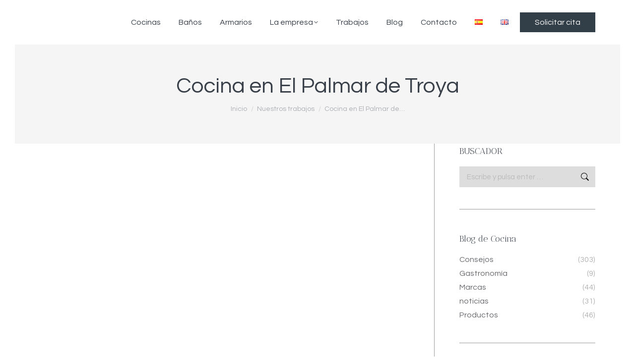

--- FILE ---
content_type: text/html; charset=UTF-8
request_url: https://www.cocinova.com/project/cocina-en-el-palmar/
body_size: 37833
content:
<!DOCTYPE html>
<!--[if !(IE 6) | !(IE 7) | !(IE 8)  ]><!-->
<html lang="es-ES" class="no-js">
<!--<![endif]-->
<head><meta charset="UTF-8" /><script>if(navigator.userAgent.match(/MSIE|Internet Explorer/i)||navigator.userAgent.match(/Trident\/7\..*?rv:11/i)){var href=document.location.href;if(!href.match(/[?&]nowprocket/)){if(href.indexOf("?")==-1){if(href.indexOf("#")==-1){document.location.href=href+"?nowprocket=1"}else{document.location.href=href.replace("#","?nowprocket=1#")}}else{if(href.indexOf("#")==-1){document.location.href=href+"&nowprocket=1"}else{document.location.href=href.replace("#","&nowprocket=1#")}}}}</script><script>(()=>{class RocketLazyLoadScripts{constructor(){this.v="1.2.5.1",this.triggerEvents=["keydown","mousedown","mousemove","touchmove","touchstart","touchend","wheel"],this.userEventHandler=this.t.bind(this),this.touchStartHandler=this.i.bind(this),this.touchMoveHandler=this.o.bind(this),this.touchEndHandler=this.h.bind(this),this.clickHandler=this.u.bind(this),this.interceptedClicks=[],this.interceptedClickListeners=[],this.l(this),window.addEventListener("pageshow",(t=>{this.persisted=t.persisted,this.everythingLoaded&&this.m()})),document.addEventListener("DOMContentLoaded",(()=>{this.p()})),this.delayedScripts={normal:[],async:[],defer:[]},this.trash=[],this.allJQueries=[]}k(t){document.hidden?t.t():(this.triggerEvents.forEach((e=>window.addEventListener(e,t.userEventHandler,{passive:!0}))),window.addEventListener("touchstart",t.touchStartHandler,{passive:!0}),window.addEventListener("mousedown",t.touchStartHandler),document.addEventListener("visibilitychange",t.userEventHandler))}_(){this.triggerEvents.forEach((t=>window.removeEventListener(t,this.userEventHandler,{passive:!0}))),document.removeEventListener("visibilitychange",this.userEventHandler)}i(t){"HTML"!==t.target.tagName&&(window.addEventListener("touchend",this.touchEndHandler),window.addEventListener("mouseup",this.touchEndHandler),window.addEventListener("touchmove",this.touchMoveHandler,{passive:!0}),window.addEventListener("mousemove",this.touchMoveHandler),t.target.addEventListener("click",this.clickHandler),this.L(t.target,!0),this.M(t.target,"onclick","rocket-onclick"),this.C())}o(t){window.removeEventListener("touchend",this.touchEndHandler),window.removeEventListener("mouseup",this.touchEndHandler),window.removeEventListener("touchmove",this.touchMoveHandler,{passive:!0}),window.removeEventListener("mousemove",this.touchMoveHandler),t.target.removeEventListener("click",this.clickHandler),this.L(t.target,!1),this.M(t.target,"rocket-onclick","onclick"),this.O()}h(){window.removeEventListener("touchend",this.touchEndHandler),window.removeEventListener("mouseup",this.touchEndHandler),window.removeEventListener("touchmove",this.touchMoveHandler,{passive:!0}),window.removeEventListener("mousemove",this.touchMoveHandler)}u(t){t.target.removeEventListener("click",this.clickHandler),this.L(t.target,!1),this.M(t.target,"rocket-onclick","onclick"),this.interceptedClicks.push(t),t.preventDefault(),t.stopPropagation(),t.stopImmediatePropagation(),this.O()}D(){window.removeEventListener("touchstart",this.touchStartHandler,{passive:!0}),window.removeEventListener("mousedown",this.touchStartHandler),this.interceptedClicks.forEach((t=>{t.target.dispatchEvent(new MouseEvent("click",{view:t.view,bubbles:!0,cancelable:!0}))}))}l(t){EventTarget.prototype.addEventListenerBase=EventTarget.prototype.addEventListener,EventTarget.prototype.addEventListener=function(e,i,o){"click"!==e||t.windowLoaded||i===t.clickHandler||t.interceptedClickListeners.push({target:this,func:i,options:o}),(this||window).addEventListenerBase(e,i,o)}}L(t,e){this.interceptedClickListeners.forEach((i=>{i.target===t&&(e?t.removeEventListener("click",i.func,i.options):t.addEventListener("click",i.func,i.options))})),t.parentNode!==document.documentElement&&this.L(t.parentNode,e)}S(){return new Promise((t=>{this.T?this.O=t:t()}))}C(){this.T=!0}O(){this.T=!1}M(t,e,i){t.hasAttribute&&t.hasAttribute(e)&&(event.target.setAttribute(i,event.target.getAttribute(e)),event.target.removeAttribute(e))}t(){this._(this),"loading"===document.readyState?document.addEventListener("DOMContentLoaded",this.R.bind(this)):this.R()}p(){let t=[];document.querySelectorAll("script[type=rocketlazyloadscript][data-rocket-src]").forEach((e=>{let i=e.getAttribute("data-rocket-src");if(i&&0!==i.indexOf("data:")){0===i.indexOf("//")&&(i=location.protocol+i);try{const o=new URL(i).origin;o!==location.origin&&t.push({src:o,crossOrigin:e.crossOrigin||"module"===e.getAttribute("data-rocket-type")})}catch(t){}}})),t=[...new Map(t.map((t=>[JSON.stringify(t),t]))).values()],this.j(t,"preconnect")}async R(){this.lastBreath=Date.now(),this.P(this),this.F(this),this.q(),this.A(),this.I(),await this.U(this.delayedScripts.normal),await this.U(this.delayedScripts.defer),await this.U(this.delayedScripts.async);try{await this.W(),await this.H(this),await this.J()}catch(t){console.error(t)}window.dispatchEvent(new Event("rocket-allScriptsLoaded")),this.everythingLoaded=!0,this.S().then((()=>{this.D()})),this.N()}A(){document.querySelectorAll("script[type=rocketlazyloadscript]").forEach((t=>{t.hasAttribute("data-rocket-src")?t.hasAttribute("async")&&!1!==t.async?this.delayedScripts.async.push(t):t.hasAttribute("defer")&&!1!==t.defer||"module"===t.getAttribute("data-rocket-type")?this.delayedScripts.defer.push(t):this.delayedScripts.normal.push(t):this.delayedScripts.normal.push(t)}))}async B(t){if(await this.G(),!0!==t.noModule||!("noModule"in HTMLScriptElement.prototype))return new Promise((e=>{let i;function o(){(i||t).setAttribute("data-rocket-status","executed"),e()}try{if(navigator.userAgent.indexOf("Firefox/")>0||""===navigator.vendor)i=document.createElement("script"),[...t.attributes].forEach((t=>{let e=t.nodeName;"type"!==e&&("data-rocket-type"===e&&(e="type"),"data-rocket-src"===e&&(e="src"),i.setAttribute(e,t.nodeValue))})),t.text&&(i.text=t.text),i.hasAttribute("src")?(i.addEventListener("load",o),i.addEventListener("error",(function(){i.setAttribute("data-rocket-status","failed"),e()})),setTimeout((()=>{i.isConnected||e()}),1)):(i.text=t.text,o()),t.parentNode.replaceChild(i,t);else{const i=t.getAttribute("data-rocket-type"),n=t.getAttribute("data-rocket-src");i?(t.type=i,t.removeAttribute("data-rocket-type")):t.removeAttribute("type"),t.addEventListener("load",o),t.addEventListener("error",(function(){t.setAttribute("data-rocket-status","failed"),e()})),n?(t.removeAttribute("data-rocket-src"),t.src=n):t.src="data:text/javascript;base64,"+window.btoa(unescape(encodeURIComponent(t.text)))}}catch(i){t.setAttribute("data-rocket-status","failed"),e()}}));t.setAttribute("data-rocket-status","skipped")}async U(t){const e=t.shift();return e&&e.isConnected?(await this.B(e),this.U(t)):Promise.resolve()}I(){this.j([...this.delayedScripts.normal,...this.delayedScripts.defer,...this.delayedScripts.async],"preload")}j(t,e){var i=document.createDocumentFragment();t.forEach((t=>{const o=t.getAttribute&&t.getAttribute("data-rocket-src")||t.src;if(o){const n=document.createElement("link");n.href=o,n.rel=e,"preconnect"!==e&&(n.as="script"),t.getAttribute&&"module"===t.getAttribute("data-rocket-type")&&(n.crossOrigin=!0),t.crossOrigin&&(n.crossOrigin=t.crossOrigin),t.integrity&&(n.integrity=t.integrity),i.appendChild(n),this.trash.push(n)}})),document.head.appendChild(i)}P(t){let e={};function i(i,o){return e[o].eventsToRewrite.indexOf(i)>=0&&!t.everythingLoaded?"rocket-"+i:i}function o(t,o){!function(t){e[t]||(e[t]={originalFunctions:{add:t.addEventListener,remove:t.removeEventListener},eventsToRewrite:[]},t.addEventListener=function(){arguments[0]=i(arguments[0],t),e[t].originalFunctions.add.apply(t,arguments)},t.removeEventListener=function(){arguments[0]=i(arguments[0],t),e[t].originalFunctions.remove.apply(t,arguments)})}(t),e[t].eventsToRewrite.push(o)}function n(e,i){let o=e[i];e[i]=null,Object.defineProperty(e,i,{get:()=>o||function(){},set(n){t.everythingLoaded?o=n:e["rocket"+i]=o=n}})}o(document,"DOMContentLoaded"),o(window,"DOMContentLoaded"),o(window,"load"),o(window,"pageshow"),o(document,"readystatechange"),n(document,"onreadystatechange"),n(window,"onload"),n(window,"onpageshow")}F(t){let e;function i(e){return t.everythingLoaded?e:e.split(" ").map((t=>"load"===t||0===t.indexOf("load.")?"rocket-jquery-load":t)).join(" ")}function o(o){if(o&&o.fn&&!t.allJQueries.includes(o)){o.fn.ready=o.fn.init.prototype.ready=function(e){return t.domReadyFired?e.bind(document)(o):document.addEventListener("rocket-DOMContentLoaded",(()=>e.bind(document)(o))),o([])};const e=o.fn.on;o.fn.on=o.fn.init.prototype.on=function(){return this[0]===window&&("string"==typeof arguments[0]||arguments[0]instanceof String?arguments[0]=i(arguments[0]):"object"==typeof arguments[0]&&Object.keys(arguments[0]).forEach((t=>{const e=arguments[0][t];delete arguments[0][t],arguments[0][i(t)]=e}))),e.apply(this,arguments),this},t.allJQueries.push(o)}e=o}o(window.jQuery),Object.defineProperty(window,"jQuery",{get:()=>e,set(t){o(t)}})}async H(t){const e=document.querySelector("script[data-webpack]");e&&(await async function(){return new Promise((t=>{e.addEventListener("load",t),e.addEventListener("error",t)}))}(),await t.K(),await t.H(t))}async W(){this.domReadyFired=!0,await this.G(),document.dispatchEvent(new Event("rocket-readystatechange")),await this.G(),document.rocketonreadystatechange&&document.rocketonreadystatechange(),await this.G(),document.dispatchEvent(new Event("rocket-DOMContentLoaded")),await this.G(),window.dispatchEvent(new Event("rocket-DOMContentLoaded"))}async J(){await this.G(),document.dispatchEvent(new Event("rocket-readystatechange")),await this.G(),document.rocketonreadystatechange&&document.rocketonreadystatechange(),await this.G(),window.dispatchEvent(new Event("rocket-load")),await this.G(),window.rocketonload&&window.rocketonload(),await this.G(),this.allJQueries.forEach((t=>t(window).trigger("rocket-jquery-load"))),await this.G();const t=new Event("rocket-pageshow");t.persisted=this.persisted,window.dispatchEvent(t),await this.G(),window.rocketonpageshow&&window.rocketonpageshow({persisted:this.persisted}),this.windowLoaded=!0}m(){document.onreadystatechange&&document.onreadystatechange(),window.onload&&window.onload(),window.onpageshow&&window.onpageshow({persisted:this.persisted})}q(){const t=new Map;document.write=document.writeln=function(e){const i=document.currentScript;i||console.error("WPRocket unable to document.write this: "+e);const o=document.createRange(),n=i.parentElement;let s=t.get(i);void 0===s&&(s=i.nextSibling,t.set(i,s));const c=document.createDocumentFragment();o.setStart(c,0),c.appendChild(o.createContextualFragment(e)),n.insertBefore(c,s)}}async G(){Date.now()-this.lastBreath>45&&(await this.K(),this.lastBreath=Date.now())}async K(){return document.hidden?new Promise((t=>setTimeout(t))):new Promise((t=>requestAnimationFrame(t)))}N(){this.trash.forEach((t=>t.remove()))}static run(){const t=new RocketLazyLoadScripts;t.k(t)}}RocketLazyLoadScripts.run()})();</script>
	
	<meta name="viewport" content="width=device-width, initial-scale=1">
		<meta name="theme-color" content="#323e48"/>	<link rel="profile" href="https://gmpg.org/xfn/11" />
	<meta name='robots' content='index, follow, max-image-preview:large, max-snippet:-1, max-video-preview:-1' />
	<style>img:is([sizes="auto" i], [sizes^="auto," i]) { contain-intrinsic-size: 3000px 1500px }</style>
	
	<!-- This site is optimized with the Yoast SEO plugin v26.4 - https://yoast.com/wordpress/plugins/seo/ -->
	<title>Cocina en El Palmar de Troya - Cocinova</title><style id="rocket-critical-css">ol,ul{box-sizing:border-box}:root{--wp--preset--font-size--normal:16px;--wp--preset--font-size--huge:42px}.screen-reader-text{border:0;clip:rect(1px,1px,1px,1px);clip-path:inset(50%);height:1px;margin:-1px;overflow:hidden;padding:0;position:absolute;width:1px;word-wrap:normal!important}@font-face{font-display:swap;font-family:icomoon-the7-font;src:url(https://www.cocinova.com/wp-content/themes/dt-the7/fonts/icomoon-the7-font/icomoon-the7-font.ttf?wi57p5) format('truetype'),url(https://www.cocinova.com/wp-content/themes/dt-the7/fonts/icomoon-the7-font/icomoon-the7-font.woff?wi57p5) format('woff');font-weight:400;font-style:normal}[class*=icomoon-the7-],[class*=the7-mw-],[class^=soc-font-],[class^=the7-mw-]{font-family:icomoon-the7-font!important;speak:none;font-style:normal;font-weight:400;font-variant:normal;text-transform:none;line-height:1;-webkit-font-smoothing:antialiased;-moz-osx-font-smoothing:grayscale}[class*=the7-mw-]:before,[class^=the7-mw-]:before{font-family:inherit!important;margin:0!important}.icomoon-the7-font-the7-phone-06:before{content:"\e106"}.icomoon-the7-font-the7-clock-01:before{content:"\e601"}.the7-mw-icon-search-bold:before{content:"\ec051"}.facebook .soc-font-icon:before{content:"\f106"}.instagram .soc-font-icon:before{content:"\f111"}.twitter .soc-font-icon:before{content:"\f127"}.you-tube .soc-font-icon:before{content:"\f138"}@media (min-width:765px){article,aside,header,section{display:block}*{padding:0;margin:0}html{font-size:100%;-webkit-text-size-adjust:100%;-ms-text-size-adjust:100%}strong{font-weight:700}ol,ul{list-style:none}img{border:0;-ms-interpolation-mode:bicubic}svg:not(:root){overflow:hidden}form{margin:0}button,input{font-size:100%;margin:0;vertical-align:baseline}button,input{line-height:normal}button,input[type=submit]{-webkit-appearance:button}button::-moz-focus-inner,input::-moz-focus-inner{border:0;padding:0}.pswp{display:none;position:absolute;width:100%;height:100%;left:0;top:0;-ms-touch-action:none;touch-action:none;z-index:9500;-webkit-text-size-adjust:100%;-webkit-backface-visibility:hidden;outline:0}.pswp::after,.pswp::before{content:' ';display:table}.pswp *{-webkit-box-sizing:border-box;box-sizing:border-box}.pswp__bg{position:absolute;left:0;top:0;width:100%;height:100%;background:#000;opacity:0;-webkit-transform:translateZ(0);transform:translateZ(0);-webkit-backface-visibility:hidden;will-change:opacity}.pswp__scroll-wrap{position:absolute;left:0;top:0;width:100%;height:100%;overflow:hidden}.pswp__container{-ms-touch-action:none;touch-action:none;position:absolute;left:0;right:0;top:0;bottom:0;-webkit-backface-visibility:hidden}.pswp__container{-webkit-touch-callout:none}.pswp__item{position:absolute;left:0;right:0;top:0;bottom:0;overflow:hidden}.pswp__caption .pswp__caption__center{text-align:center}.pswp button.pswp__button{height:1.5em;width:1.5em;margin-top:-.75em;background:0 0!important;opacity:.5}.pswp button.pswp__button:before{display:block;width:100%;height:100%;content:"";background-color:#fff!important}.pswp .pswp__top-bar button.pswp__button{height:26px;width:26px;margin-top:-13px;top:50%;margin-right:15px}.pswp button.pswp__button--close{margin-right:15px}.pswp button.pswp__button--close:before{-webkit-mask:url(https://www.cocinova.com/wp-content/themes/dt-the7/images/x-lg.svg);mask-image:url(https://www.cocinova.com/wp-content/themes/dt-the7/images/x-lg.svg);-webkit-mask-repeat:no-repeat;mask-repeat:no-repeat;-webkit-mask-position:right center;mask-position:right center;-webkit-mask-size:26px;mask-size:26px}.pswp__button--share:before{-webkit-mask:url(https://www.cocinova.com/wp-content/themes/dt-the7/images/the7-share-fill.svg);mask-image:url(https://www.cocinova.com/wp-content/themes/dt-the7/images/the7-share-fill.svg);-webkit-mask-repeat:no-repeat;mask-repeat:no-repeat;-webkit-mask-position:right center;mask-position:right center}.pswp .pswp__button--arrow--left:before,.pswp .pswp__button--arrow--right:before{position:static;display:flex;justify-content:center;align-items:center;width:1.5em;height:1.5em}.pswp button.pswp__button.pswp__button--arrow--left:before{background-image:none!important;-webkit-mask:url(https://www.cocinova.com/wp-content/themes/dt-the7/images/the7-chevron-left.svg);mask-image:url(https://www.cocinova.com/wp-content/themes/dt-the7/images/the7-chevron-left.svg);-webkit-mask-repeat:no-repeat;mask-repeat:no-repeat;-webkit-mask-position:right center;mask-position:right center}.pswp button.pswp__button.pswp__button--arrow--right:before{background-image:none!important;-webkit-mask:url(https://www.cocinova.com/wp-content/themes/dt-the7/images/the7-chevron-right.svg);mask-image:url(https://www.cocinova.com/wp-content/themes/dt-the7/images/the7-chevron-right.svg);-webkit-mask-repeat:no-repeat;mask-repeat:no-repeat;-webkit-mask-position:right center;mask-position:right center}.pswp .pswp__share-tooltip{border-radius:0}.pswp__share-tooltip:before{content:'';display:block;width:0;height:0;position:absolute;top:-12px;right:15px;border:6px solid transparent;border-bottom-color:#FFF}.pswp__button{position:relative;background:0 0;overflow:visible;-webkit-appearance:none;display:block;border:0;padding:0;margin:0;float:right;opacity:.75;-webkit-box-shadow:none;box-shadow:none}.pswp__button::-moz-focus-inner{padding:0;border:0}.pswp__button,.pswp__button--arrow--left:before,.pswp__button--arrow--right:before{width:44px;height:44px}.pswp__button--fs{display:none}.pswp__button--zoom{display:none}.pswp__button--arrow--left,.pswp__button--arrow--right{background:0 0;top:50%;margin-top:-50px;width:70px;height:100px;position:absolute}.pswp__button--arrow--left{left:0}.pswp__button--arrow--right{right:0}.pswp__button--arrow--left:before,.pswp__button--arrow--right:before{content:'';top:35px;background-color:rgba(0,0,0,.3);height:30px;width:32px;position:absolute}.pswp__button--arrow--left:before{left:6px}.pswp__button--arrow--right:before{left:0;right:6px}.pswp__share-modal{display:block;background:rgba(0,0,0,.5);width:100%;height:100%;top:0;left:0;padding:10px;position:absolute;z-index:1600;opacity:0;-webkit-backface-visibility:hidden;will-change:opacity}.pswp__share-modal--hidden{display:none}.pswp__share-tooltip{min-width:150px;z-index:1620;position:absolute;background:#FFF;top:56px;border-radius:2px;display:block;width:auto;right:44px;-webkit-box-shadow:0 2px 5px rgba(0,0,0,.25);box-shadow:0 2px 5px rgba(0,0,0,.25);-webkit-transform:translateY(6px);-ms-transform:translateY(6px);transform:translateY(6px);-webkit-backface-visibility:hidden;will-change:transform}.pswp__counter{position:absolute;left:0;top:0;height:44px;font-size:13px;line-height:44px;color:#FFF;opacity:.75;padding:0 10px}.pswp__caption{position:absolute;left:0;bottom:0;width:100%;min-height:44px}.pswp__caption__center{text-align:left;max-width:420px;margin:0 auto;font-size:13px;padding:10px;line-height:20px;color:#CCC}.pswp__preloader{width:44px;height:44px;position:absolute;top:0;left:50%;margin-left:-22px;opacity:0;will-change:opacity;direction:ltr}.pswp__preloader__icn{width:20px;height:20px;margin:12px}@media screen and (max-width:1024px){.pswp__preloader{position:relative;left:auto;top:auto;margin:0;float:right}}.pswp__ui{-webkit-font-smoothing:auto;visibility:visible;opacity:1;z-index:1550}.pswp__top-bar{position:absolute;left:0;top:0;height:44px;width:100%}.pswp__caption,.pswp__top-bar{-webkit-backface-visibility:hidden;will-change:opacity}.pswp__caption,.pswp__top-bar{background-color:rgba(0,0,0,.5)}.pswp__ui--hidden .pswp__button--arrow--left,.pswp__ui--hidden .pswp__button--arrow--right,.pswp__ui--hidden .pswp__caption,.pswp__ui--hidden .pswp__top-bar{opacity:.001}.page-inner{-ms-grid-column:1;-ms-grid-row:2;grid-area:page-inner}#main-slideshow,.photo-scroller{-ms-grid-column:1;-ms-grid-row:2;grid-area:slider}.masthead{-ms-grid-column:1;-ms-grid-row:1;grid-area:header}.side-header-v-stroke.masthead,.side-header.masthead{-ms-grid-column:1;grid-area:header-side}.checkout-page-title{grid-area:checkout;-ms-grid-column:1;-ms-grid-row:4}.page-title{-ms-grid-column:1;-ms-grid-row:3;grid-area:title}.fancy-header{-ms-grid-column:1;-ms-grid-row:3;grid-area:fancyheader}.elementor-location-header{grid-area:elementor-header}#main{-ms-grid-column:1;-ms-grid-row:5;grid-area:main}.footer{-ms-grid-column:1;-ms-grid-row:6;grid-area:footer}.responsive-off .sidebar{grid-area:sidebar;-ms-grid-row:1}.responsive-off .content{grid-area:content;-ms-grid-row:1}.content,.sidebar,.wf-wrap{box-sizing:border-box}.wf-wrap{max-width:100%;padding:0 44px;margin:0 auto}.page-title .hgroup{overflow:hidden}.breadcrumbs li:first-child:before{content:""}.breadcrumbs li:before{position:absolute;left:0;top:0;width:15px;height:13px;content:"/";opacity:.5;text-align:left;z-index:3}.breadcrumbs li:before{opacity:1}.page-title{display:-ms-flexbox;display:-ms-flex;display:flex}.page-title-head{max-width:100%}.page-title .wf-wrap{position:relative}.page-title .wf-wrap:after{position:absolute;width:100%;bottom:0;content:""}.page-title.solid-bg .wf-wrap:after{display:none}.page-title>.wf-wrap{display:-ms-flexbox;display:-ms-flex;display:flex;-ms-align-items:center;-ms-flex-align:center;align-items:center;box-sizing:border-box}.title-center>.wf-wrap{-ms-flex-pack:center;-ms-justify-content:center;justify-content:center;-ms-align-items:center;-ms-flex-align:center;align-items:center;-ms-flex-flow:column wrap;flex-flow:column wrap}.title-center h1{text-align:center}.page-title h1{margin:0}.breadcrumbs{list-style:none}.page-title.title-center .breadcrumbs{text-align:center}.breadcrumbs li{position:relative;display:inline-block;padding-left:12px;margin-left:8px}.breadcrumbs li:first-child{padding-left:0;margin-left:0;background:0 0!important}.breadcrumbs li a{color:inherit}.breadcrumbs a{text-decoration:none}.images-container img{max-width:100%;width:100%;height:auto}.project-content{box-sizing:border-box}.single .content>.project-post{margin-bottom:50px}.single .content>.project-post:last-child{margin-bottom:0}.project-post{position:relative}.single .project-slider{margin-bottom:45px}.single .project-content{margin-bottom:55px}.images-container{line-height:0}.sidebar{position:relative;z-index:9}.sidebar .sidebar-content{box-sizing:border-box}.sidebar-right .wf-wrap:after,.sidebar-right .wf-wrap:before{content:"";display:table}.sidebar .widget,.sidebar-content .widget{padding:0}.sidebar .widget-divider-off .widget,.sidebar-content.widget-divider-off .widget{border-top:none}.sidebar:not(.solid-bg):not(.bg-under-widget) .widget:first-child{padding-top:0}.sidebar .widget:first-child,.sidebar-content .widget:first-child{border-top:none}.widget:after,.widget:before{content:"";display:table;clear:both}.widget-title{margin-bottom:15px;clear:both}.cat-item,.custom-categories li{margin:5px 0 0;padding:5px 0 0}.custom-categories li{overflow:hidden;margin-top:0}.cat-item:first-child,.custom-categories>li:first-child{margin-top:0;padding-top:0;border-top:none!important}.cat-item a,.custom-categories a{text-decoration:none}.custom-categories a{display:block;clear:both}.custom-categories span.item-name{float:left}.custom-categories span.item-num{float:right;margin-left:10px}.widget .searchform{position:relative}.widget_search form{margin:5px 0 0}.widget_search input[type=text]{width:100%;margin:0!important}.widget .searchform input{padding-right:30px}.widget .searchform .submit,.widget .searchsubmit{position:absolute;top:0;display:-ms-flexbox;display:-ms-flex;display:flex;-ms-align-items:center;-ms-flex-align:center;align-items:center;-ms-flex-pack:center;-ms-justify-content:center;justify-content:center;right:11px;width:20px;height:100%;padding:0;text-decoration:none}.widget .searchform .submit svg{width:16px}body{overflow-x:hidden}h1{margin-bottom:10px;clear:both}p{margin-bottom:10px}a{text-decoration:underline}.assistive-text{position:absolute!important;clip:rect(1px,1px,1px,1px)}#page{position:relative;overflow:hidden}.main-gradient{display:none}#main{padding:50px 0}.screen-reader-text{clip:rect(1px,1px,1px,1px);height:1px;overflow:hidden;position:absolute!important;width:1px}#page .skip-link{background-color:#f1f1f1;box-shadow:0 0 1px 1px rgba(0,0,0,.2);color:#21759b;display:block;font-size:14px;font-weight:700;left:-9999em;outline:0;padding:15px 23px 14px;text-decoration:none;text-transform:none;top:-9999em}.widget_search input[type=text].searchform-s{margin-bottom:10px;border-style:var(--the7-form-border);box-sizing:border-box}input[type=text]{-webkit-appearance:none;-moz-appearance:none;-ms-appearance:none;appearance:none;outline:0}input[type=submit]{position:relative;display:inline-flex;align-items:center;justify-content:center;text-decoration:none;white-space:nowrap}.soc-ico{overflow:hidden}.soc-ico a{position:relative;display:-ms-inline-flexbox;display:-ms-inline-flex;display:inline-flex;-ms-align-items:center;-ms-flex-align:center;align-items:center;-ms-flex-pack:center;-ms-justify-content:center;justify-content:center;margin:2px;width:26px;height:26px;line-height:26px;text-align:center;border-radius:50%;box-sizing:border-box;text-decoration:none}.soc-ico a .soc-font-icon{position:relative;z-index:1;font-size:16px}.soc-ico a:after,.soc-ico a:before{position:absolute;top:0;left:0;width:26px;height:26px;content:"";border-radius:inherit}.soc-ico a:before{opacity:1}.soc-ico a:after{opacity:0}.soc-ico a{text-decoration:none}.dt-text-title{grid-area:header;max-width:100%}@media all and (-ms-high-contrast:none){.popup-search-wrap{box-shadow:0px 0px 4px rgba(0,0,0,.2)}}.dt-text-desc{grid-area:desc;max-width:100%}.icon-with-text-shortcode .text-icon{grid-area:icon;text-decoration:none}.icon-with-text-shortcode .default-btn-shortcode{justify-self:start;grid-area:button}.masthead{position:relative;z-index:102;box-sizing:border-box}.masthead:not(.side-header){display:-ms-flexbox;-ms-flex-direction:column}.top-bar{position:relative;display:-ms-flexbox;display:-ms-flex;display:flex;margin-top:0;box-sizing:border-box}.top-bar-bg,.top-bar:after{position:absolute;bottom:0;left:0;width:100%;height:100%;content:"";box-sizing:content-box}.top-bar:after{height:1px}.top-bar-bg,.top-bar.full-width-line:after{padding:0 1000px;margin-left:-1000px}.top-bar>.mini-widgets{display:-ms-flexbox;display:-ms-flex;display:flex;-ms-align-items:center;-ms-flex-align:center;align-items:center;-ms-flex:1 1 auto;flex:1 1 auto;-ms-justify-content:flex-start;justify-content:flex-start;-ms-flex-pack:start;-ms-flex-flow:row wrap;flex-flow:row wrap}.top-bar .mini-widgets.right-widgets,.top-bar .mini-widgets:last-child{-ms-justify-content:flex-end;justify-content:flex-end;-ms-flex-pack:end}.top-bar *{font-size:inherit;line-height:inherit}.top-bar a{text-decoration:none}.branding{line-height:0;font-size:0}.branding>a{display:block}.branding a img,.branding img{max-width:100%;height:auto}.branding .mobile-logo{display:none}.masthead .mini-widgets>*{display:inline-block;margin-left:10px;margin-right:10px}.masthead:not(.side-header) .mini-widgets>:first-child{margin-left:0}.masthead:not(.side-header) .mini-widgets>:last-child{margin-right:0}.mini-contacts{position:relative;margin:0}.masthead .mini-contacts{display:-ms-inline-flexbox;display:-ms-inline-flex;display:inline-flex;-ms-align-items:center;-ms-flex-align:center;align-items:center}.mini-contacts i{margin-right:5px}.masthead .mini-search{position:relative;display:inline-block;vertical-align:middle;z-index:10;max-width:100%}.popup-search .popup-search-wrap{background:#fff}.popup-search .popup-search-wrap:before{border-bottom-color:#fff}.searchform{position:relative;z-index:3;max-width:100%}.searchform .field{max-width:100%;border-style:solid;box-sizing:border-box}.popup-search-wrap{padding:10px;position:absolute;right:-10px;top:38px;visibility:hidden;-webkit-filter:drop-shadow(0px 0px 4px rgba(0,0,0,.2));filter:drop-shadow(0px 0px 4px rgba(0,0,0,.2));-webkit-backface-visibility:hidden;-webkit-transform:translate3d(0,0,0)}.popup-search-wrap:before{position:absolute;top:-7px;right:20px;width:0;height:0;border-left:5px solid transparent;border-right:5px solid transparent;border-bottom:7px solid red;content:''}.popup-search-wrap .search-icon{position:absolute;top:0;right:20px;height:100%}.mini-search input[type=text]{margin-bottom:0}.popup-search .searchform .submit{border:none;background-color:transparent;text-decoration:none}.mini-search .submit{display:-ms-flexbox;display:-ms-flex;display:flex;-ms-align-items:center;-ms-flex-align:center;align-items:center;border:none;background-color:transparent;text-decoration:none}.mini-search .search-icon{text-decoration:none;background-repeat:no-repeat;background-position:center center}.mini-search .search-icon{display:-ms-flexbox;display:-ms-flex;display:flex;-ms-align-items:center;-ms-flex-align:center;align-items:center}.popup-search .submit i{font-size:16px}.masthead .mini-search .searchsubmit{display:none}.masthead .soc-ico{display:inline-block;vertical-align:middle}.masthead .soc-ico a{line-height:22px}.dt-close-mobile-menu-icon{position:relative}.dt-close-mobile-menu-icon:after,.dt-close-mobile-menu-icon:before{position:absolute;top:0;left:0;width:100%;height:100%;content:"";border-radius:inherit;box-sizing:border-box}.dt-close-mobile-menu-icon:after{opacity:0}.dt-close-mobile-menu-icon:before{opacity:1}.main-nav>li{position:relative;display:-ms-flexbox;display:-ms-flex;display:flex}.main-nav>li>a{text-decoration:none}.main-nav>li>a{position:relative;display:-ms-flexbox;display:-ms-flex;display:flex;-ms-align-items:center;-ms-flex-align:center;align-items:center}.menu-text{display:block}.l-to-r-line>li>a>span{position:relative;display:block}.mobile-main-nav>li{display:-ms-flexbox;display:-ms-flex;display:flex;-ms-flex-flow:row wrap;flex-flow:row wrap}.dt-mobile-header{position:fixed;top:0;height:100%;min-height:100%;width:500px;max-width:100%;z-index:9602;box-sizing:border-box;background-color:grey;transform:translate3d(-100%,0,0);overflow:hidden}.right-mobile-menu .dt-mobile-header{right:0;transform:translate3d(100%,0,0)}html:not(.touchevents) .dt-mobile-header::-webkit-scrollbar{width:13px}html:not(.touchevents) .dt-mobile-header::-webkit-scrollbar-thumb{border-radius:10px;background-color:#1ebac8;border:4px solid #fff;box-sizing:border-box}.mobile-mini-widgets-in-menu{display:none}.mobile-mini-widgets-in-menu{padding:30px 0}.mobile-main-nav{display:-ms-flexbox;display:-ms-flex;display:flex;-ms-flex-flow:column nowrap;flex-flow:column nowrap;-ms-flex:10 1 auto;flex:10 1 auto}.mobile-main-nav>li{position:relative;display:-ms-flexbox;display:-ms-flex;display:flex}.mobile-menu-show-divider .mobile-main-nav>li:before{content:"";position:absolute;top:-.5px;height:0;width:100%;max-width:100%;left:0}.mobile-menu-show-divider .mobile-main-nav>li:first-child:before{display:none}.mobile-main-nav>li>a{text-decoration:none;position:relative;display:-ms-flexbox;display:-ms-flex;display:flex;-ms-align-items:center;-ms-flex-align:center;align-items:center;padding:10px 30px 10px 0;-ms-flex-positive:1;-ms-flex-grow:1;flex-grow:1}.dt-close-mobile-menu-icon{display:-ms-inline-flexbox;display:-ms-inline-flex;display:inline-flex;-ms-align-items:center;-ms-flex-align:center;align-items:center;-ms-flex-pack:center;-ms-justify-content:center;justify-content:center;position:absolute;top:0;z-index:9999;opacity:0;min-width:12px;min-height:12px}.dt-close-mobile-menu-icon .close-line-wrap{position:relative;width:22px;height:100%}.fade-medium-mobile-menu-close-icon .dt-close-mobile-menu-icon .close-line-wrap{width:20px;height:20px}.dt-close-mobile-menu-icon span{position:relative;display:block;margin:0;z-index:2}.dt-close-mobile-menu-icon .close-line{display:inline-block;transform-origin:50% 50%;width:22px;height:2px;position:absolute;left:0;content:''}.fade-medium-mobile-menu-close-icon .dt-close-mobile-menu-icon .close-line{width:20px;top:50%;margin-top:-1px}.dt-close-mobile-menu-icon .close-line:nth-child(2){display:none}.dt-close-mobile-menu-icon .close-line:after,.dt-close-mobile-menu-icon .close-line:before{position:absolute;top:0;left:0;width:100%;height:100%;content:"";border-radius:inherit;box-sizing:border-box}.dt-close-mobile-menu-icon .close-line:after{opacity:0}.dt-close-mobile-menu-icon .close-line:before{opacity:1}.dt-close-mobile-menu-icon .close-line:first-child{transform:rotate3d(0,0,1,45deg)}.dt-close-mobile-menu-icon .close-line:last-child{transform:rotate3d(0,0,1,-45deg)}.phantom-sticky .branding>a:not(.same-logo){opacity:0;display:block!important;position:absolute;left:-100%}.post-rollover{position:relative;display:block;line-height:0;text-decoration:none}.layzr-bg{background-position:center center;background-repeat:no-repeat}.layzr-bg.post-rollover{background-size:auto 30%}img.lazy-load:not(.is-loaded){opacity:0!important}.scroll-top{position:fixed;display:-ms-flexbox;display:-ms-flex;display:flex;-ms-align-items:center;-ms-flex-align:center;align-items:center;-ms-flex-pack:center;-ms-justify-content:center;justify-content:center;right:10px;bottom:10px;width:40px;height:40px;opacity:0;z-index:-1;filter:alpha(opacity=0);-ms-filter:"progid:DXImageTransform.Microsoft.Alpha(Opacity=0)";text-decoration:none;background-color:#000;background-color:rgba(0,0,0,.2)}.scroll-top svg{text-transform:none;width:24px;line-height:1;fill:#fff}.widget .instagram-photos{overflow:hidden;padding-top:5px}.instagram-photos a{position:relative;float:left;max-width:115px;border-right:2px solid transparent;border-bottom:2px solid transparent;line-height:0;opacity:0;-webkit-box-sizing:border-box;box-sizing:border-box}.widget .instagram-photos a{max-width:77px}.instagram-photos img{max-width:100%;width:100%;height:auto}:root{--the7-accent-bg-2:#39dfaa;--the7-accent-bg-color-2:135deg, #1ebbf0 30%, #39dfaa 100%;--the7-accent-bg-color:#1ebbf0;--the7-accent-bg-filter-switch:135deg, rgba(30,187,240,0.2) 30%, rgba(57,223,170,0.2) 100%;--the7-accent-bg-scroller-arrow:135deg, rgba(30,187,240,0.9) 30%, rgba(57,223,170,0.9) 100%;--the7-accent-color:#1ebbf0;--the7-accent-gradient:135deg, #1ebbf0 30%, #39dfaa 100%;--the7-accent-text-color-2:left, #1ebbf0 30%, #39dfaa 100%;--the7-additional-logo-elements-font-family:"Arial", Helvetica, Arial, Verdana, sans-serif;--the7-additional-logo-elements-font-size:20px;--the7-additional-logo-elements-icon-size:0px;--the7-additional-menu-elements-color:#333333;--the7-additional-menu-elements-font-family:"Roboto", Helvetica, Arial, Verdana, sans-serif;--the7-additional-menu-elements-font-size:13px;--the7-additional-menu-elements-font-weight:700;--the7-additional-menu-elements-icon-color:#333333;--the7-additional-menu-elements-icon-size:16px;--the7-base-border-radius:0px;--the7-base-color:#8b8d94;--the7-base-font-family:"Roboto", Helvetica, Arial, Verdana, sans-serif;--the7-base-font-size:15px;--the7-base-line-height:1.5em;--the7-beautiful-loading-bg:#ffffff;--the7-beautiful-spinner-color:rgba(51,51,51,0.25);--the7-body-bg-attachment:fixed;--the7-body-bg-color:#ffffff;--the7-body-bg-image:none;--the7-body-bg-position-x:center;--the7-body-bg-position-y:center;--the7-body-bg-repeat:no-repeat;--the7-body-bg-size:cover;--the7-border-radius-size:0px;--the7-bottom-bar-bottom-padding:10px;--the7-bottom-bar-height:60px;--the7-bottom-bar-line-size:1px;--the7-bottom-bar-menu-switch:778px;--the7-bottom-bar-switch:990px;--the7-bottom-bar-top-padding:10px;--the7-bottom-bg-color:rgba(255,255,255,0.12);--the7-bottom-bg-image:none;--the7-bottom-bg-position-x:center;--the7-bottom-bg-position-y:top;--the7-bottom-bg-repeat:repeat;--the7-bottom-color:#eeeeee;--the7-bottom-content-padding:0px;--the7-bottom-input-border-width:1px;--the7-bottom-input-padding:5px;--the7-bottom-logo-bottom-padding:8px;--the7-bottom-logo-left-padding:0px;--the7-bottom-logo-right-padding:12px;--the7-bottom-logo-top-padding:8px;--the7-bottom-overlay-content-padding:0px;--the7-box-width:1280px;--the7-breadcrumbs-bg-color:#594492;--the7-breadcrumbs-border-color:rgba(255,255,255,0);--the7-breadcrumbs-border-radius:2px;--the7-breadcrumbs-border-width:0px;--the7-breadcrumbs-font-family:"Roboto", Helvetica, Arial, Verdana, sans-serif;--the7-breadcrumbs-font-size:14px;--the7-breadcrumbs-line-height:24px;--the7-breadcrumbs-margin-bottom:0px;--the7-breadcrumbs-margin-left:0px;--the7-breadcrumbs-margin-right:0px;--the7-breadcrumbs-margin-top:10px;--the7-breadcrumbs-padding-bottom:0px;--the7-breadcrumbs-padding-left:0px;--the7-breadcrumbs-padding-right:0px;--the7-breadcrumbs-padding-top:0px;--the7-breadcrumbs-text-transform:none;--the7-btn-bg-color-2:135deg, #1ebbf0 30%, #39dfaa 100%;--the7-btn-bg-color:#1ebbf0;--the7-btn-border-color:#1ebbf0;--the7-btn-border-hover-color:#1ebbf0;--the7-btn-color:#ffffff;--the7-btn-hover-bg-color-2:135deg, #23aadd 30%, #37ce9d 100%;--the7-btn-hover-bg-color:#23aadd;--the7-btn-hover-color:#ffffff;--the7-btn-l-border-radius:1px;--the7-btn-l-border-style:solid;--the7-btn-l-border-width:0px;--the7-btn-l-font-family:"Roboto", Helvetica, Arial, Verdana, sans-serif;--the7-btn-l-font-size:18px;--the7-btn-l-font-weight:700;--the7-btn-l-icon-size:18px;--the7-btn-l-letter-spacing:0px;--the7-btn-l-line-height:20px;--the7-btn-l-min-height:1px;--the7-btn-l-min-width:1px;--the7-btn-l-padding:16px 24px 16px 24px;--the7-btn-l-text-transform:none;--the7-btn-m-border-radius:1px;--the7-btn-m-border-style:solid;--the7-btn-m-border-width:0px;--the7-btn-m-font-family:"Roboto", Helvetica, Arial, Verdana, sans-serif;--the7-btn-m-font-size:14px;--the7-btn-m-font-weight:700;--the7-btn-m-icon-size:14px;--the7-btn-m-letter-spacing:0px;--the7-btn-m-line-height:16px;--the7-btn-m-min-height:1px;--the7-btn-m-min-width:1px;--the7-btn-m-padding:12px 18px 12px 18px;--the7-btn-m-text-transform:none;--the7-btn-s-border-radius:1px;--the7-btn-s-border-style:solid;--the7-btn-s-border-width:0px;--the7-btn-s-font-family:"Roboto", Helvetica, Arial, Verdana, sans-serif;--the7-btn-s-font-size:12px;--the7-btn-s-font-weight:700;--the7-btn-s-icon-size:12px;--the7-btn-s-letter-spacing:0px;--the7-btn-s-line-height:14px;--the7-btn-s-min-height:1px;--the7-btn-s-min-width:1px;--the7-btn-s-padding:8px 14px 7px 14px;--the7-btn-s-text-transform:none;--the7-button-shadow-blur:10px;--the7-button-shadow-color:rgba(0,0,0,0);--the7-button-shadow-horizontal:0px;--the7-button-shadow-hover-blur:10px;--the7-button-shadow-hover-color:rgba(0,0,0,0);--the7-button-shadow-hover-horizontal:0px;--the7-button-shadow-hover-spread:0px;--the7-button-shadow-hover-vertical:0px;--the7-button-shadow-spread:0px;--the7-button-shadow-vertical:0px;--the7-classic-menu-bottom-margin:0px;--the7-classic-menu-top-margin:0px;--the7-close-menu-caption-color-hover:#000000;--the7-close-menu-caption-color:#000000;--the7-close-menu-caption-font-family:"Arial", Helvetica, Arial, Verdana, sans-serif;--the7-close-menu-caption-font-size:16px;--the7-close-menu-caption-gap:20px;--the7-close-menu-caption-text-transform:uppercase;--the7-close-mobile-menu-caption-color-hover:#ffffff;--the7-close-mobile-menu-caption-color:#ffffff;--the7-close-mobile-menu-caption-font-family:"Arial", Helvetica, Arial, Verdana, sans-serif;--the7-close-mobile-menu-caption-font-size:16px;--the7-close-mobile-menu-caption-gap:10px;--the7-close-mobile-menu-caption-text-transform:none;--the7-content-boxes-bg:rgba(0,0,0,0.04);--the7-content-width:1300px;--the7-divider-bg-color:rgba(0,0,0,0);--the7-divider-color:rgba(0,0,0,0.08);--the7-filter-border-radius:100px;--the7-filter-decoration-line-size:2px;--the7-filter-font-family:"Roboto", Helvetica, Arial, Verdana, sans-serif;--the7-filter-font-size:14px;--the7-filter-font-weight:700;--the7-filter-item-margin-bottom:0px;--the7-filter-item-margin-left:3px;--the7-filter-item-margin-right:3px;--the7-filter-item-margin-top:0px;--the7-filter-item-padding-bottom:6px;--the7-filter-item-padding-left:15px;--the7-filter-item-padding-right:15px;--the7-filter-item-padding-top:6px;--the7-filter-pointer-bg-radius:100px;--the7-filter-pointer-border-width:2px;--the7-filter-text-transform:none;--the7-first-switch-header-padding-left:50px;--the7-first-switch-header-padding-right:50px;--the7-first-switch-mobile-header-height:60px;--the7-first-switch:992px;--the7-float-menu-bg:#ffffff;--the7-float-menu-height:60px;--the7-float-menu-line-decoration-color:rgba(51,51,51,0.11);--the7-float-menu-line-decoration-size:1px;--the7-floating-header-bg-image:none;--the7-floating-header-bg-position-x:center;--the7-floating-header-bg-position-y:center;--the7-floating-header-bg-repeat:repeat;--the7-floating-header-bg-size:auto;--the7-floating-logo-bottom-padding:0px;--the7-floating-logo-left-padding:0px;--the7-floating-logo-right-padding:18px;--the7-floating-logo-top-padding:0px;--the7-floating-menu-active-last-color:#333333;--the7-floating-menu-color-active:#333333;--the7-floating-menu-color-hover:#333333;--the7-floating-menu-color:#333333;--the7-floating-menu-hover-last-color:#333333;--the7-floating-mixed-logo-bottom-padding:0px;--the7-floating-mixed-logo-left-padding:0px;--the7-floating-mixed-logo-right-padding:0px;--the7-floating-mixed-logo-top-padding:0px;--the7-floating-mobile-logo-bottom-padding:0px;--the7-floating-mobile-logo-left-padding:0px;--the7-floating-mobile-logo-right-padding:0px;--the7-floating-mobile-logo-top-padding:0px;--the7-footer-bg-color:#1a1c20;--the7-footer-bg-image:none;--the7-footer-bg-position-x:center;--the7-footer-bg-position-y:top;--the7-footer-bg-repeat:repeat;--the7-footer-bottom-padding:15px;--the7-footer-decoration-line-size:1px;--the7-footer-left-padding:50px;--the7-footer-outline-color:rgba(129,215,66,0.96);--the7-footer-right-padding:50px;--the7-footer-switch-colums:992px;--the7-footer-switch:778px;--the7-footer-top-padding:50px;--the7-general-border-radius:0px;--the7-general-title-responsiveness:778px;--the7-h1-font-family:"Roboto", Helvetica, Arial, Verdana, sans-serif;--the7-h1-font-size-desktop:52px;--the7-h1-font-size:52px;--the7-h1-font-weight:700;--the7-h1-line-height-desktop:62px;--the7-h1-line-height:62px;--the7-h1-text-transform:none;--the7-h2-font-family:"Roboto", Helvetica, Arial, Verdana, sans-serif;--the7-h2-font-size-desktop:34px;--the7-h2-font-size:34px;--the7-h2-font-weight:700;--the7-h2-line-height-desktop:44px;--the7-h2-line-height:44px;--the7-h2-text-transform:none;--the7-h3-font-family:"Roboto", Helvetica, Arial, Verdana, sans-serif;--the7-h3-font-size-desktop:24px;--the7-h3-font-size:24px;--the7-h3-font-weight:700;--the7-h3-line-height-desktop:34px;--the7-h3-line-height:34px;--the7-h3-text-transform:none;--the7-h4-font-family:"Roboto", Helvetica, Arial, Verdana, sans-serif;--the7-h4-font-size-desktop:20px;--the7-h4-font-size:20px;--the7-h4-font-weight:700;--the7-h4-line-height-desktop:30px;--the7-h4-line-height:30px;--the7-h4-text-transform:none;--the7-h5-font-family:"Roboto", Helvetica, Arial, Verdana, sans-serif;--the7-h5-font-size-desktop:16px;--the7-h5-font-size:16px;--the7-h5-font-weight:700;--the7-h5-line-height-desktop:26px;--the7-h5-line-height:26px;--the7-h5-text-transform:none;--the7-h6-font-family:"Roboto", Helvetica, Arial, Verdana, sans-serif;--the7-h6-font-size-desktop:14px;--the7-h6-font-size:14px;--the7-h6-font-weight:700;--the7-h6-line-height-desktop:24px;--the7-h6-line-height:24px;--the7-h6-text-transform:none;--the7-hamburger-border-width:0px;--the7-hamburger-close-border-radius:0px;--the7-hamburger-close-border-width:0px;--the7-hamburger-mobile-close-border-radius:0px;--the7-hamburger-mobile-close-border-width:0px;--the7-header-bg-color:#ffffff;--the7-header-bg-image:none;--the7-header-bg-position-x:center;--the7-header-bg-position-y:center;--the7-header-bg-repeat:repeat;--the7-header-bg-size:auto;--the7-header-classic-menu-line-size:1px;--the7-header-decoration-size:1px;--the7-header-decoration:rgba(51,51,51,0.11);--the7-header-height:90px;--the7-header-left-padding:50px;--the7-header-mobile-left-padding:20px;--the7-header-mobile-menu-bottom-padding:30px;--the7-header-mobile-menu-left-padding:30px;--the7-header-mobile-menu-right-padding:15px;--the7-header-mobile-menu-top-padding:45px;--the7-header-mobile-right-padding:20px;--the7-header-right-padding:50px;--the7-header-side-content-width:300px;--the7-header-side-width:300px;--the7-header-slide-out-width:400px;--the7-header-switch-paddings:778px;--the7-header-transparent-bg-color:#eeee22;--the7-input-bg-color:#fdfdfd;--the7-input-border-color:rgba(51,51,51,0.11);--the7-input-border-radius:2px;--the7-input-color:#8b8d94;--the7-input-height:40px;--the7-left-content-padding:0px;--the7-left-input-border-width:1px;--the7-left-input-padding:15px;--the7-left-overlay-content-padding:0px;--the7-lightbox-arrow-size:62px;--the7-links-color:#1ebbf0;--the7-logo-area-left-padding-bottom:0px;--the7-logo-area-left-padding-left:0px;--the7-logo-area-left-padding-right:0px;--the7-logo-area-left-padding-top:0px;--the7-logo-area-right-padding-bottom:0px;--the7-logo-area-right-padding-left:0px;--the7-logo-area-right-padding-right:0px;--the7-logo-area-right-padding-top:0px;--the7-main-logo-bottom-padding:0px;--the7-main-logo-left-padding:0px;--the7-main-logo-right-padding:5px;--the7-main-logo-top-padding:0px;--the7-main-menu-icon-size:14px;--the7-mega-menu-desc-color:#333333;--the7-mega-menu-title-color:#333333;--the7-mega-menu-widget-accent-color:#333333;--the7-mega-menu-widget-color:#333333;--the7-mega-menu-widget-title-color:#333333;--the7-megamenu-title-active-color-2:left, #1ebbf0 30%, #39dfaa 100%;--the7-megamenu-title-active-color:#1ebbf0;--the7-megamenu-title-hover-color-2:left, #1ebbf0 30%, #39dfaa 100%;--the7-megamenu-title-hover-color:#1ebbf0;--the7-menu-active-color:#333333;--the7-menu-active-decor-color-2:135deg, rgba(30,187,240,0.15) 30%, rgba(57,223,170,0.15) 100%;--the7-menu-active-decor-color:rgba(30,187,240,0.15);--the7-menu-active-last-color:#333333;--the7-menu-active-line-decor-color:rgba(130,36,227,0.3);--the7-menu-area-below-padding-bottom:0px;--the7-menu-area-below-padding-left:0px;--the7-menu-area-below-padding-right:0px;--the7-menu-area-below-padding-top:0px;--the7-menu-area-left-padding-bottom:0px;--the7-menu-area-left-padding-left:0px;--the7-menu-area-left-padding-right:0px;--the7-menu-area-left-padding-top:0px;--the7-menu-area-right-padding-bottom:0px;--the7-menu-area-right-padding-left:5px;--the7-menu-area-right-padding-right:0px;--the7-menu-area-right-padding-top:0px;--the7-menu-area-top-line-padding-bottom:0px;--the7-menu-area-top-line-padding-left:0px;--the7-menu-area-top-line-padding-right:0px;--the7-menu-area-top-line-padding-top:0px;--the7-menu-area-top-line-right-padding-bottom:0px;--the7-menu-area-top-line-right-padding-left:0px;--the7-menu-area-top-line-right-padding-right:0px;--the7-menu-area-top-line-right-padding-top:0px;--the7-menu-caption-font-family:"Arial", Helvetica, Arial, Verdana, sans-serif;--the7-menu-caption-font-size:16px;--the7-menu-caption-gap:10px;--the7-menu-caption-text-transform:none;--the7-menu-click-decor-bg-color-2:135deg, #1ebbf0 30%, #39dfaa 100%;--the7-menu-click-decor-bg-color:rgba(30,187,240,0);--the7-menu-color:#333333;--the7-menu-decor-border-radius:3px;--the7-menu-decor-color-2:to left, #1ebbf0 30%, #39dfaa 100%;--the7-menu-decor-color:#1ebbf0;--the7-menu-decoration-line-size:2px;--the7-menu-font-family:"Roboto", Helvetica, Arial, Verdana, sans-serif;--the7-menu-font-size:16px;--the7-menu-font-weight:700;--the7-menu-hover-color:#333333;--the7-menu-hover-decor-color-2:135deg, rgba(255,255,255,0.23) 30%, rgba(0,0,0,0.23) 100%;--the7-menu-hover-decor-color:rgba(255,255,255,0.23);--the7-menu-hover-last-color:#333333;--the7-menu-item-divider-width:1px;--the7-menu-item-margin-bottom:18px;--the7-menu-item-margin-left:14px;--the7-menu-item-margin-right:14px;--the7-menu-item-margin-top:18px;--the7-menu-item-padding-bottom:4px;--the7-menu-item-padding-left:4px;--the7-menu-item-padding-right:4px;--the7-menu-item-padding-top:4px;--the7-menu-line-decor-color-2:to left, rgba(255,255,255,0.23) 30%, rgba(0,0,0,0.23) 100%;--the7-menu-line-decor-color:rgba(255,255,255,0.23);--the7-menu-tem-divider-color:rgba(17,17,17,0.14);--the7-menu-tem-divider-height:24px;--the7-menu-text-transform:none;--the7-message-color:#ffffff;--the7-microwidget-button-2-bg-2:135deg, #1ebbf0 30%, #39dfaa 100%;--the7-microwidget-button-2-bg:#1ebbf0;--the7-microwidget-button-2-border-color-2:135deg, #1ebbf0 30%, #39dfaa 100%;--the7-microwidget-button-2-border-color:#1ebbf0;--the7-microwidget-button-2-border-radius:0px;--the7-microwidget-button-2-border-width:1px;--the7-microwidget-button-2-bottom-padding:10px;--the7-microwidget-button-2-color:#ffffff;--the7-microwidget-button-2-font-family:"Roboto", Helvetica, Arial, Verdana, sans-serif;--the7-microwidget-button-2-font-size:14px;--the7-microwidget-button-2-font-weight:700;--the7-microwidget-button-2-hover-bg-2:135deg, #1ebbf0 30%, #39dfaa 100%;--the7-microwidget-button-2-hover-bg:#1ebbf0;--the7-microwidget-button-2-hover-border-color-2:135deg, #1ebbf0 30%, #39dfaa 100%;--the7-microwidget-button-2-hover-border-color:#1ebbf0;--the7-microwidget-button-2-hover-color:#ffffff;--the7-microwidget-button-2-icon-gap:5px;--the7-microwidget-button-2-icon-size:14px;--the7-microwidget-button-2-left-padding:20px;--the7-microwidget-button-2-right-padding:20px;--the7-microwidget-button-2-top-padding:10px;--the7-microwidget-button-bg-2:135deg, #1ebbf0 30%, #39dfaa 100%;--the7-microwidget-button-bg:#1ebbf0;--the7-microwidget-button-border-color-2:135deg, #1ebbf0 30%, #39dfaa 100%;--the7-microwidget-button-border-color:#1ebbf0;--the7-microwidget-button-border-radius:0px;--the7-microwidget-button-border-width:1px;--the7-microwidget-button-bottom-padding:10px;--the7-microwidget-button-color:#ffffff;--the7-microwidget-button-font-family:"Roboto", Helvetica, Arial, Verdana, sans-serif;--the7-microwidget-button-font-size:14px;--the7-microwidget-button-font-weight:700;--the7-microwidget-button-hover-bg-2:135deg, #1ebbf0 30%, #39dfaa 100%;--the7-microwidget-button-hover-bg:#1ebbf0;--the7-microwidget-button-hover-border-color-2:135deg, #1ebbf0 30%, #39dfaa 100%;--the7-microwidget-button-hover-border-color:#1ebbf0;--the7-microwidget-button-hover-color:#ffffff;--the7-microwidget-button-icon-gap:5px;--the7-microwidget-button-icon-size:14px;--the7-microwidget-button-left-padding:20px;--the7-microwidget-button-right-padding:20px;--the7-microwidget-button-top-padding:10px;--the7-microwidgets-in-top-line-color:#888888;--the7-microwidgets-in-top-line-font-family:"Arial", Helvetica, Arial, Verdana, sans-serif;--the7-microwidgets-in-top-line-font-size:20px;--the7-microwidgets-in-top-line-icon-color:#888888;--the7-microwidgets-in-top-line-icon-size:16px;--the7-mixed-logo-bottom-padding:0px;--the7-mixed-logo-left-padding:0px;--the7-mixed-logo-right-padding:0px;--the7-mixed-logo-top-padding:0px;--the7-mobile-floating-header-bg-color:#ffffff;--the7-mobile-footer-bottom-padding:15px;--the7-mobile-footer-left-padding:20px;--the7-mobile-footer-right-padding:20px;--the7-mobile-footer-top-padding:50px;--the7-mobile-hamburger-border-width:0px;--the7-mobile-header-bg-color:#ffffff;--the7-mobile-header-decoration-color:#ffffff;--the7-mobile-header-decoration-size:1px;--the7-mobile-logo-bottom-padding:0px;--the7-mobile-logo-left-padding:0px;--the7-mobile-logo-right-padding:0px;--the7-mobile-logo-top-padding:0px;--the7-mobile-menu-active-color-2:left, #1ebbf0 30%, #39dfaa 100%;--the7-mobile-menu-active-color:#1ebbf0;--the7-mobile-menu-bg-color:#ffffff;--the7-mobile-menu-caption-font-family:"Arial", Helvetica, Arial, Verdana, sans-serif;--the7-mobile-menu-caption-font-size:16px;--the7-mobile-menu-caption-gap:10px;--the7-mobile-menu-caption-text-transform:none;--the7-mobile-menu-color:#333333;--the7-mobile-menu-divider-color:rgba(51,51,51,0.12);--the7-mobile-menu-divider-height:1px;--the7-mobile-menu-font-family:"Roboto", Helvetica, Arial, Verdana, sans-serif;--the7-mobile-menu-font-size:16px;--the7-mobile-menu-font-weight:700;--the7-mobile-menu-hover-color-2:left, #1ebbf0 30%, #39dfaa 100%;--the7-mobile-menu-hover-color:#1ebbf0;--the7-mobile-menu-microwidgets-color:#b1b4b8;--the7-mobile-menu-microwidgets-font-family:"Roboto", Helvetica, Arial, Verdana, sans-serif;--the7-mobile-menu-microwidgets-font-size:13px;--the7-mobile-menu-microwidgets-font-weight:500;--the7-mobile-menu-microwidgets-icon-color:#b1b4b8;--the7-mobile-menu-microwidgets-icon-size:16px;--the7-mobile-menu-text-transform:none;--the7-mobile-menu-width:330px;--the7-mobile-microwidgets-color:#333333;--the7-mobile-microwidgets-font-family:"Roboto", Helvetica, Arial, Verdana, sans-serif;--the7-mobile-microwidgets-font-size:13px;--the7-mobile-microwidgets-font-weight:700;--the7-mobile-microwidgets-icon-color:#333333;--the7-mobile-microwidgets-icon-size:16px;--the7-mobile-overlay-bg-color:rgba(17,17,17,0.5);--the7-mobile-page-bottom-margin:70px;--the7-mobile-page-left-margin:20px;--the7-mobile-page-right-margin:20px;--the7-mobile-page-top-margin:70px;--the7-mobile-sub-menu-font-family:"Roboto", Helvetica, Arial, Verdana, sans-serif;--the7-mobile-sub-menu-font-size:13px;--the7-mobile-sub-menu-font-weight:500;--the7-mobile-sub-menu-text-transform:none;--the7-mobile-toggle-menu-bg-color:rgba(255,255,255,0);--the7-mobile-toggle-menu-bg-hover-color:rgba(255,255,255,0);--the7-mobile-toggle-menu-border-radius:0px;--the7-mobile-toggle-menu-color:#333333;--the7-mobile-toggle-menu-hover-color:#333333;--the7-mw-address-icon-size:16px;--the7-mw-clock-icon-size:16px;--the7-mw-email-icon-size:16px;--the7-mw-login-icon-size:16px;--the7-mw-phone-icon-size:16px;--the7-mw-search-bg-active-width:200px;--the7-mw-search-bg-color:#f4f4f4;--the7-mw-search-bg-height:34px;--the7-mw-search-bg-width:200px;--the7-mw-search-border-color:#e2e2e2;--the7-mw-search-border-radius:0px;--the7-mw-search-border-width:0px;--the7-mw-search-color:#aaaaaa;--the7-mw-search-font-family:"Roboto", Helvetica, Arial, Verdana, sans-serif;--the7-mw-search-font-size:14px;--the7-mw-search-icon-size:16px;--the7-mw-search-left-padding:12px;--the7-mw-search-overlay-bg:rgba(0,0,0,0.9);--the7-mw-search-right-padding:12px;--the7-mw-skype-icon-size:16px;--the7-mw-woocommerce-cart-icon-size:16px;--the7-navigation-bg-color:#000000;--the7-navigation-line-bg:#ffffff;--the7-navigation-line-decoration-color:#dd9933;--the7-navigation-line-decoration-line-size:1px;--the7-navigation-line-sticky-bg:#000000;--the7-navigation-margin:50px;--the7-outside-item-custom-margin:30px;--the7-page-bg-color:rgba(255,255,255,0);--the7-page-bg-image:none;--the7-page-bg-position-x:center;--the7-page-bg-position-y:top;--the7-page-bg-repeat:repeat;--the7-page-bg-size:auto;--the7-page-bottom-margin:70px;--the7-page-left-margin:50px;--the7-page-responsive-title-height:0px;--the7-page-responsive-title-line-height:34px;--the7-page-right-margin:50px;--the7-page-title-bg-color:rgba(0,0,0,0.04);--the7-page-title-bg-image:none;--the7-page-title-bg-position-x:center;--the7-page-title-bg-position-y:center;--the7-page-title-bg-repeat:repeat;--the7-page-title-bg-size:auto auto;--the7-page-title-border-height:10px;--the7-page-title-border-style:solid;--the7-page-title-bottom-padding:30px;--the7-page-title-breadcrumbs-color:#adafb3;--the7-page-title-color:#333333;--the7-page-title-decorative-line-height:6px;--the7-page-title-font-family:"Roboto", Helvetica, Arial, Verdana, sans-serif;--the7-page-title-font-weight:700;--the7-page-title-height:200px;--the7-page-title-line-color:rgba(51,51,51,0.11);--the7-page-title-line-height:44px;--the7-page-title-line-style:double;--the7-page-title-overlay-color:rgba(0,0,0,0.5);--the7-page-title-text-transform:none;--the7-page-title-top-padding:30px;--the7-page-top-margin:70px;--the7-project-rollover-bg-color-2:135deg, rgba(30,187,240,0.85) 30%, rgba(57,223,170,0.85) 100%;--the7-project-rollover-bg-color:rgba(30,187,240,0.85);--the7-right-content-padding:0px;--the7-right-input-border-width:1px;--the7-right-input-padding:15px;--the7-right-overlay-content-padding:0px;--the7-rollover-bg-color-2:135deg, rgba(30,187,240,0.2) 30%, rgba(57,223,170,0.2) 100%;--the7-rollover-bg-color:rgba(30,187,240,0.2);--the7-second-switch-header-padding-left:20px;--the7-second-switch-header-padding-right:20px;--the7-second-switch-mobile-header-height:60px;--the7-second-switch:778px;--the7-secondary-text-color:#adafb3;--the7-side-header-h-stroke-height:130px;--the7-side-header-v-stroke-width:60px;--the7-sidebar-distace-to-content:50px;--the7-sidebar-outline-color:rgba(0,0,0,0.06);--the7-sidebar-responsiveness:992px;--the7-sidebar-width:350px;--the7-soc-ico-hover-color:#ffffff;--the7-soc-icons-bg-size:26px;--the7-soc-icons-border-radius:100px;--the7-soc-icons-border-width:1px;--the7-soc-icons-gap:5px;--the7-soc-icons-size:16px;--the7-sticky-header-overlay-bg:rgba(17,17,17,0.4);--the7-sub-menu-icon-size:14px;--the7-sub-subtitle-font-family:"Roboto", Helvetica, Arial, Verdana, sans-serif;--the7-sub-subtitle-font-size:10px;--the7-submenu-active-bg-2:135deg, rgba(30,187,240,0.07) 30%, rgba(57,223,170,0.07) 100%;--the7-submenu-active-bg:rgba(30,187,240,0.07);--the7-submenu-active-color-2:left, #1ebbf0 30%, #39dfaa 100%;--the7-submenu-active-color:#1ebbf0;--the7-submenu-bg-color:#ffffff;--the7-submenu-color:#333333;--the7-submenu-font-family:"Roboto", Helvetica, Arial, Verdana, sans-serif;--the7-submenu-font-size:13px;--the7-submenu-font-weight:500;--the7-submenu-hover-bg-2:135deg, rgba(30,187,240,0.07) 30%, rgba(57,223,170,0.07) 100%;--the7-submenu-hover-bg:rgba(30,187,240,0.07);--the7-submenu-hover-color-2:left, #1ebbf0 30%, #39dfaa 100%;--the7-submenu-hover-color:#1ebbf0;--the7-submenu-item-margin-bottom:2px;--the7-submenu-item-margin-left:0px;--the7-submenu-item-margin-right:0px;--the7-submenu-item-margin-top:0px;--the7-submenu-item-padding-bottom:10px;--the7-submenu-item-padding-left:10px;--the7-submenu-item-padding-right:10px;--the7-submenu-item-padding-top:10px;--the7-submenu-padding-bottom:9px;--the7-submenu-padding-left:10px;--the7-submenu-padding-right:10px;--the7-submenu-padding-top:9px;--the7-submenu-text-transform:none;--the7-submenu-width:280px;--the7-subtitle-font-family:"Arial", Helvetica, Arial, Verdana, sans-serif;--the7-subtitle-font-size:11px;--the7-subtitle-font-style:italic;--the7-subtitle-font-weight:400;--the7-switch-content-paddings:778px;--the7-text-big-font-size:16px;--the7-text-big-line-height:1.6em;--the7-text-small-font-size:13px;--the7-text-small-line-height:1.4em;--the7-title-color:#333333;--the7-title-font-size:34px;--the7-title-outline-color:rgba(30,115,190,0);--the7-title-responsive-font-size:24px;--the7-toggle-menu-bg-color-hover:rgba(255,255,255,0.75);--the7-toggle-menu-bg-color:rgba(255,255,255,0.75);--the7-toggle-menu-border-radius:0px;--the7-toggle-menu-bottom-margin:0px;--the7-toggle-menu-caption-color-hover:#000000;--the7-toggle-menu-caption-color:#000000;--the7-toggle-menu-caption-padding-bottom:18px;--the7-toggle-menu-caption-padding-left:15px;--the7-toggle-menu-caption-padding-right:15px;--the7-toggle-menu-caption-padding-top:18px;--the7-toggle-menu-close-bg-color:rgba(255,255,255,0.75);--the7-toggle-menu-close-bottom-margin:30px;--the7-toggle-menu-close-color:#000000;--the7-toggle-menu-close-left-margin:30px;--the7-toggle-menu-close-padding-bottom:15px;--the7-toggle-menu-close-padding-left:15px;--the7-toggle-menu-close-padding-right:15px;--the7-toggle-menu-close-padding-top:15px;--the7-toggle-menu-close-right-margin:30px;--the7-toggle-menu-close-top-margin:30px;--the7-toggle-menu-color-hover:#000000;--the7-toggle-menu-color:#000000;--the7-toggle-menu-hover-bg-color:rgba(255,255,255,0.75);--the7-toggle-menu-hover-color:#000000;--the7-toggle-menu-left-margin:0px;--the7-toggle-menu-right-margin:0px;--the7-toggle-menu-top-margin:0px;--the7-toggle-mobile-margin-bottom:0px;--the7-toggle-mobile-margin-left:0px;--the7-toggle-mobile-margin-right:0px;--the7-toggle-mobile-margin-top:0px;--the7-toggle-mobile-menu-caption-color-hover:#333333;--the7-toggle-mobile-menu-caption-color:#333333;--the7-toggle-mobile-menu-close-bottom-margin:0px;--the7-toggle-mobile-menu-close-color:#ffffff;--the7-toggle-mobile-menu-close-hover-color:#ffffff;--the7-toggle-mobile-menu-close-left-margin:0px;--the7-toggle-mobile-menu-close-padding-bottom:5px;--the7-toggle-mobile-menu-close-padding-left:5px;--the7-toggle-mobile-menu-close-padding-right:5px;--the7-toggle-mobile-menu-close-padding-top:5px;--the7-toggle-mobile-menu-close-right-margin:0px;--the7-toggle-mobile-menu-close-top-margin:15px;--the7-toggle-mobile-padding-bottom:12px;--the7-toggle-mobile-padding-left:9px;--the7-toggle-mobile-padding-right:9px;--the7-toggle-mobile-padding-top:12px;--the7-top-bar-font-family:"Roboto", Helvetica, Arial, Verdana, sans-serif;--the7-top-bar-font-size:13px;--the7-top-bar-font-weight:500;--the7-top-bar-height:36px;--the7-top-bar-icon-color:#b1b4b8;--the7-top-bar-icon-size:16px;--the7-top-bar-line-color:rgba(51,51,51,0.11);--the7-top-bar-line-size:1px;--the7-top-bar-line-style:solid;--the7-top-bar-mobile-padding-bottom:3px;--the7-top-bar-mobile-padding-left:20px;--the7-top-bar-mobile-padding-right:20px;--the7-top-bar-mobile-padding-top:3px;--the7-top-bar-padding-bottom:3px;--the7-top-bar-padding-left:50px;--the7-top-bar-padding-right:50px;--the7-top-bar-padding-top:3px;--the7-top-bar-switch-paddings:600px;--the7-top-bar-text-transform:none;--the7-top-bar-transparent-bg-color:rgba(0,0,0,0.5);--the7-top-bg-color:rgba(255,255,255,0);--the7-top-bg-image:none;--the7-top-bg-position-x:center;--the7-top-bg-position-y:center;--the7-top-bg-repeat:repeat;--the7-top-color:#b1b4b8;--the7-top-content-padding:0px;--the7-top-icons-bg-color-hover-2:135deg, #1ebbf0 30%, #39dfaa 100%;--the7-top-icons-bg-color-hover:#1ebbf0;--the7-top-icons-bg-color:rgba(0,0,0,0.07);--the7-top-icons-border-color-hover:rgba(255,255,255,0);--the7-top-icons-border-color:rgba(255,255,255,0);--the7-top-icons-color:#aeb1b5;--the7-top-input-border-width:1px;--the7-top-input-padding:5px;--the7-top-overlay-content-padding:0px;--the7-transparent-logo-bottom-padding:0px;--the7-transparent-logo-left-padding:0px;--the7-transparent-logo-right-padding:5px;--the7-transparent-logo-top-padding:0px;--the7-transparent-mixed-logo-bottom-padding:0px;--the7-transparent-mixed-logo-left-padding:0px;--the7-transparent-mixed-logo-right-padding:0px;--the7-transparent-mixed-logo-top-padding:0px;--the7-transparent-mobile-logo-bottom-padding:0px;--the7-transparent-mobile-logo-left-padding:0px;--the7-transparent-mobile-logo-right-padding:0px;--the7-transparent-mobile-logo-top-padding:0px;--the7-wc-grid-product-gap:0px;--the7-wc-grid-product-min-width:0px;--the7-widget-content-font-family:"Arial", Helvetica, Arial, Verdana, sans-serif;--the7-widget-content-font-size-desktop:13px;--the7-widget-content-font-size:13px;--the7-widget-content-line-height-desktop:20px;--the7-widget-content-line-height:20px;--the7-widget-content-text-transform:none;--the7-widget-footer-color:#8b8d94;--the7-widget-footer-header-color:#eeeeee;--the7-widget-footer-padding:25px;--the7-widget-gap:20px;--the7-widget-sidebar-bg-color:#f7f7f8;--the7-widget-sidebar-bg-image:none;--the7-widget-sidebar-bg-position-x:center;--the7-widget-sidebar-bg-position-y:center;--the7-widget-sidebar-bg-repeat:repeat;--the7-widget-sidebar-color:#8b8d94;--the7-widget-sidebar-distace:60px;--the7-widget-sidebar-header-color:#333333;--the7-widget-title-font-family:"Arial", Helvetica, Arial, Verdana, sans-serif;--the7-widget-title-font-size-desktop:15px;--the7-widget-title-font-size:15px;--the7-widget-title-line-height-desktop:20px;--the7-widget-title-line-height:20px;--the7-widget-title-text-transform:none;--the7-woo-content-font-family:"Arial", Helvetica, Arial, Verdana, sans-serif;--the7-woo-content-font-size-desktop:20px;--the7-woo-content-font-size:20px;--the7-woo-content-line-height-desktop:30px;--the7-woo-content-line-height:30px;--the7-woo-content-text-transform:none;--the7-woo-title-font-family:"Arial", Helvetica, Arial, Verdana, sans-serif;--the7-woo-title-font-size-desktop:20px;--the7-woo-title-font-size:20px;--the7-woo-title-line-height-desktop:30px;--the7-woo-title-line-height:30px;--the7-woo-title-text-transform:none}@media screen and (max-width:992px){:root{--the7-h1-font-size:34px}}@media screen and (max-width:778px){:root{--the7-h1-font-size:34px}}.masthead:not(.side-header){max-width:100%}.masthead:not(.side-header):not(.side-header-v-stroke):not(.side-header-menu-icon){box-sizing:border-box}@media all and (-ms-high-contrast:none),(-ms-high-contrast:active){.masthead:not(.side-header):not(.mixed-header){display:-ms-flexbox;-ms-flex-direction:column;-ms-align-content:space-between;align-content:space-between;-ms-flex-pack:center;-ms-justify-content:center;justify-content:center}.masthead:not(.side-header):not(.mixed-header) .top-bar,.masthead:not(.side-header):not(.mixed-header) .header-bar{width:100%}.masthead .header-bar{box-sizing:border-box}}.masthead:not(.side-header) .header-bar{position:relative;display:-ms-flexbox;display:-ms-flex;display:flex;-ms-align-items:stretch;-ms-flex-align:stretch;align-items:stretch;-ms-align-content:stretch;align-content:stretch;-ms-flex-line-pack:stretch;-ms-flex-pack:space-between;-ms-justify-content:space-between;justify-content:space-between;-ms-flex-pack:justify}.masthead:not(.side-header) .main-nav{display:-ms-flexbox;display:-ms-flex;display:flex;-ms-flex-flow:row wrap;flex-flow:row wrap;-ms-align-items:center;-ms-flex-align:center;align-items:center}.masthead:not(.side-header).full-height .main-nav{-ms-align-items:stretch;-ms-flex-align:stretch;align-items:stretch;-ms-align-content:stretch;align-content:stretch}.masthead:not(.side-header).full-height .header-bar .main-nav>li>a,.masthead:not(.side-header) .header-bar .main-nav>li>a{display:flex;display:-ms-flexbox;display:-ms-flex;-ms-align-content:center;align-content:center;-ms-flex-line-pack:stretch}.masthead:not(.side-header).full-height .main-nav>li>a{-ms-flex-positive:1;-ms-flex-grow:1;flex-grow:1;-ms-flex-pack:center;-ms-justify-content:center;justify-content:center}.inline-header .header-bar{-ms-flex-flow:row nowrap;flex-flow:row nowrap}.inline-header .branding,.inline-header .header-bar>.mini-widgets{display:-ms-flexbox;display:-ms-flex;display:flex;-ms-align-items:center;-ms-flex-align:center;align-items:center}.inline-header.center .main-nav{-ms-flex-positive:1;-ms-flex-grow:1;flex-grow:1}.inline-header.center .main-nav{-ms-flex-pack:center;-ms-justify-content:center;justify-content:center}:root{--the7-h1-spacing:var(--the7-p-spacing,10px);--the7-h2-spacing:var(--the7-p-spacing,10px);--the7-h3-spacing:var(--the7-p-spacing,10px);--the7-h4-spacing:var(--the7-p-spacing,10px);--the7-h5-spacing:var(--the7-p-spacing,10px);--the7-h6-spacing:var(--the7-p-spacing,10px);--the7-form-border:solid;--the7-btn-shadow:0px 0px 10px 0px rgba(0,0,0,0) ;--the7-btn-shadow-hover:0px 0px 10px 0px rgba(0,0,0,0) }#the7-body{--the7-h1-color:var(--the7-title-color);--the7-h2-color:var(--the7-title-color);--the7-h3-color:var(--the7-title-color);--the7-h4-color:var(--the7-title-color);--the7-h5-color:var(--the7-title-color);--the7-h6-color:var(--the7-title-color);--the7-btn-s-font:var(--the7-btn-s-font-style,normal) normal var(--the7-btn-s-font-weight,normal) var(--the7-btn-s-font-size) / var(--the7-btn-s-line-height) var(--the7-btn-s-font-family);--the7-btn-m-font:var(--the7-btn-m-font-style,normal) normal var(--the7-btn-m-font-weight,normal) var(--the7-btn-m-font-size) / var(--the7-btn-m-line-height) var(--the7-btn-m-font-family);--the7-btn-l-font:var(--the7-btn-l-font-style,normal) normal var(--the7-btn-l-font-weight,normal) var(--the7-btn-l-font-size) / var(--the7-btn-l-line-height) var(--the7-btn-l-font-family);--the7-btn-lg-font:var(--the7-btn-lg-font-style,normal) normal var(--the7-btn-lg-font-weight,normal) var(--the7-btn-lg-font-size) / var(--the7-btn-lg-line-height) var(--the7-btn-lg-font-family);--the7-btn-xl-font:var(--the7-btn-xl-font-style,normal) normal var(--the7-btn-xl-font-weight,normal) var(--the7-btn-xl-font-size) / var(--the7-btn-xl-line-height) var(--the7-btn-xl-font-family);--the7-woo-title-font:var(--the7-woo-title-font-style,normal) normal var(--the7-woo-title-font-weight,normal) var(--the7-woo-title-font-size) / var(--the7-woo-title-line-height) var(--the7-woo-title-font-family);--the7-woo-content-font:var(--the7-woo-content-font-style,normal) normal var(--the7-woo-content-font-weight,normal) var(--the7-woo-content-font-size) / var(--the7-woo-content-line-height) var(--the7-woo-content-font-family);--the7-base-font:var(--the7-base-font-style,normal) normal var(--the7-base-font-weight,normal) var(--the7-base-font-size) / var(--the7-base-line-height) var(--the7-base-font-family);--the7-base-font-big:var(--the7-base-font-style,normal) normal var(--the7-base-font-weight,normal) var(--the7-text-big-font-size) / var(--the7-text-big-line-height) var(--the7-base-font-family);--the7-widget-title-font:var(--the7-widget-title-font-style,normal) normal var(--the7-widget-title-font-weight,normal) var(--the7-widget-title-font-size) / var(--the7-widget-title-line-height) var(--the7-widget-title-font-family);--the7-widget-content-font:var(--the7-widget-content-font-style,normal) normal var(--the7-widget-content-font-weight,normal) var(--the7-widget-content-font-size) / var(--the7-widget-content-line-height) var(--the7-widget-content-font-family);--the7-h1-font:var(--the7-h1-font-style,normal) normal var(--the7-h1-font-weight,normal) var(--the7-h1-font-size) / var(--the7-h1-line-height) var(--the7-h1-font-family);--the7-h2-font:var(--the7-h2-font-style,normal) normal var(--the7-h2-font-weight,normal) var(--the7-h2-font-size) / var(--the7-h2-line-height) var(--the7-h2-font-family);--the7-h3-font:var(--the7-h3-font-style,normal) normal var(--the7-h3-font-weight,normal) var(--the7-h3-font-size) / var(--the7-h3-line-height) var(--the7-h3-font-family);--the7-h4-font:var(--the7-h4-font-style,normal) normal var(--the7-h4-font-weight,normal) var(--the7-h4-font-size) / var(--the7-h4-line-height) var(--the7-h4-font-family);--the7-h5-font:var(--the7-h5-font-style,normal) normal var(--the7-h5-font-weight,normal) var(--the7-h5-font-size) / var(--the7-h5-line-height) var(--the7-h5-font-family);--the7-h6-font:var(--the7-h6-font-style,normal) normal var(--the7-h6-font-weight,normal) var(--the7-h6-font-size) / var(--the7-h6-line-height) var(--the7-h6-font-family);--the7-form-md-font-family:var(--the7-base-font-family);--the7-form-md-font-style:var(--the7-base-font-style,normal);--the7-form-md-font-weight:var(--the7-base-font-weight,normal);--the7-form-md-font-size:var(--the7-base-font-size);--the7-form-md-line-height:var(--the7-base-line-height);--the7-form-md-font:var(--the7-form-md-font-style) normal var(--the7-form-md-font-weight) var(--the7-form-md-font-size,--the7-base-font-size) / var(--the7-form-md-line-height,--the7-base-line-height) var(--the7-form-md-font-family,--the7-base-font-family);--the7-fit-height:calc(var(--the7-vh,1vh) * 100)}html,body{font:var(--the7-base-font-big);letter-spacing:var(--the7-base-letter-spacing);text-transform:var(--the7-base-text-transform);text-decoration:var(--the7-base-text-decoration);word-spacing:normal;color:var(--the7-base-color)}#main .wf-wrap,.page-title .wf-wrap{padding:0 50px 0 50px}.masthead:not(.side-header):not(.side-header-menu-icon) .header-bar{max-width:calc(1300px - 50px - 50px);margin:0 auto}.page-title .wf-wrap:after{width:calc(1300px - 50px - 50px);max-width:calc(100% - 50px - 50px)}.sidebar-right .sidebar{margin-right:0;margin-left:0}.text-small{font-size:var(--the7-text-small-font-size);line-height:var(--the7-text-small-line-height)}h1,h1.entry-title{color:var(--the7-title-color)}h1{color:var(--the7-h1-color);font:var(--the7-h1-font);text-transform:var(--the7-h1-text-transform);letter-spacing:var(--the7-h1-letter-spacing);word-spacing:var(--the7-h1-word-spacing);text-decoration:var(--the7-h1-text-decoration)}h1.entry-title{color:var(--the7-h2-color);font:var(--the7-h2-font);text-transform:var(--the7-h2-text-transform);letter-spacing:var(--the7-h2-letter-spacing);word-spacing:var(--the7-h2-word-spacing);text-decoration:var(--the7-h2-text-decoration)}a{color:var(--the7-links-color)}#main>.wf-wrap{width:1300px}#main{padding:70px 0 70px 0}#main>.wf-wrap{padding:0 50px 0 50px}body{background:#ffffff none no-repeat fixed center center;background-size:cover}#page{background:rgba(255,255,255,0) none repeat center top;background-size:auto}#mobile-menu{border-radius:0px}.top-bar-bg{background:rgba(255,255,255,0) none repeat center center}.top-bar.full-width-line:after{border-bottom:1px solid rgba(51,51,51,0.11)}.top-bar{min-height:36px;padding:3px 50px 3px 50px}.masthead:not(.side-header):not(.side-header-menu-icon) .top-bar{max-width:calc(1300px);margin:0 auto}.top-bar,.top-bar a:not(.wpml-ls-link):not(.wpml-ls-item-toggle){color:#b1b4b8}.masthead .top-bar .mini-contacts{font:500 13px / 19px "Roboto",Helvetica,Arial,Verdana,sans-serif;text-transform:none}.masthead .top-bar .soc-ico a,.masthead .top-bar .soc-ico{line-height:19px}.branding>a{padding:0px 5px 0px 0px}.mini-search input.field{font:14px / 18px "Roboto",Helvetica,Arial,Verdana,sans-serif;min-height:34px;height:auto;line-height:34px;width:200px;border-width:0px;border-color:#e2e2e2;border-radius:0px;background:#f4f4f4;padding:0 12px 0 12px}.mini-search .searchform:not(.search-icon-disabled) input.field{padding-right:12px}.mini-search .search-icon i{color:#aaaaaa}.searchform input::-moz-placeholder{color:#aaaaaa!important;opacity:1}.searchform input[type=text]{color:#aaaaaa}.mini-search .search-icon{right:12px}.mini-search .search-icon i{font-size:16px}.popup-search .search-icon{right:22px}.popup-search .submit i{font-size:16px;color:#333333}.masthead .popup-search .popup-search-wrap{top:calc(100% + 8px)}.masthead .mini-search input[type="text"]::-moz-placeholder{color:#333333}.mini-search .submit{font:normal 700 13px / 17px "Roboto",Helvetica,Arial,Verdana,sans-serif;color:#333333}.mini-search .search-icon{color:#aaaaaa}.mini-contacts{text-decoration:none;font:normal 700 13px / 17px "Roboto",Helvetica,Arial,Verdana,sans-serif;color:#333333}.mini-contacts i{font-size:16px;color:#333333}.masthead .top-bar .mini-contacts{color:#b1b4b8}.masthead .top-bar .mini-contacts i{font-size:16px;color:#b1b4b8}.masthead .mini-widgets .soc-ico a{width:26px;height:26px;margin:0 2.5px;line-height:26px;border-radius:100px}.masthead .mini-widgets .soc-ico a:before,.masthead .mini-widgets .soc-ico a:after{width:26px;height:26px}.masthead .mini-widgets .soc-ico a:first-child{margin-left:0}.masthead .mini-widgets .soc-ico a:last-child{margin-right:0}.masthead .soc-ico .soc-font-icon{font-size:16px;line-height:26px}.masthead .soc-ico.custom-bg a:before{background-color:rgba(0,0,0,0.07)}.accent-gradient .masthead .soc-ico.hover-accent-bg a:after{background:#1ebbf0;background:-webkit-linear-gradient(135deg,#1ebbf0 30%,#39dfaa 100%);background:linear-gradient(135deg,#1ebbf0 30%,#39dfaa 100%)}.masthead .soc-ico.hover-accent-bg a:after{background-color:#1ebbf0;background-image:none}.masthead .mini-widgets .soc-ico a:not(:hover) .soc-font-icon{color:var(--the7-accent-color);color:#aeb1b5!important;background:none!important}.accent-gradient .masthead .mini-widgets .soc-ico a:not(:hover) .soc-font-icon{background:-webkit-linear-gradient(left,#1ebbf0 30%,#39dfaa 100%);color:transparent;-webkit-background-clip:text;background-clip:text}@media all and (-ms-high-contrast:none){.accent-gradient .masthead .mini-widgets .soc-ico a:not(:hover) .soc-font-icon{color:#1ebbf0}}.main-nav>li>a{margin:18px 14px 18px 14px;padding:4px 4px 4px 4px}.top-header .outside-item-remove-margin.main-nav>li:first-child>a{margin-left:0}.top-header .outside-item-remove-margin.main-nav>li:last-child>a{margin-right:0}.main-nav>li>a .menu-text{font:normal 700 16px / 20px "Roboto",Helvetica,Arial,Verdana,sans-serif;text-transform:none}.main-nav>li:not(.wpml-ls-item)>a .menu-text{color:#333333}.main-nav>li:not(.wpml-ls-item)>a{color:#333333}.dt-mobile-header{background-color:#ffffff;width:330px}html:not(.touchevents) .dt-mobile-header::-webkit-scrollbar-thumb{background:rgba(51,51,51,0.2);border-color:#ffffff}html:not(.touchevents) .dt-mobile-header::-webkit-scrollbar-track{background-color:#ffffff}.right-mobile-menu-close-icon .dt-close-mobile-menu-icon{right:0}.mobile-main-nav>li>a{padding:10.4px 25px 10.4px 0}.mobile-menu-show-divider .mobile-main-nav>li>a{padding:15.2px 25px 15.2px 0}.mobile-main-nav li>a .menu-text{font:700 16px / 20px "Roboto",Helvetica,Arial,Verdana,sans-serif;color:#333333;text-transform:none}.mobile-main-nav li>a{color:#333333}.mobile-menu-show-divider .mobile-main-nav>li:before{border-bottom:1px solid rgba(51,51,51,0.12)}.dt-close-mobile-menu-icon{padding:5px 5px 5px 5px;margin:15px 0px 0px 0px;border-radius:0px}.mobile-hamburger-close-bg-enable .dt-close-mobile-menu-icon:before{background-color:var(--the7-accent-color)}.accent-gradient.mobile-hamburger-close-bg-enable .dt-close-mobile-menu-icon:before{background:#1ebbf0;background:-webkit-linear-gradient(135deg,#1ebbf0 30%,#39dfaa 100%);background:linear-gradient(135deg,#1ebbf0 30%,#39dfaa 100%)}.mobile-hamburger-close-bg-hover-enable .dt-close-mobile-menu-icon:after{background-color:var(--the7-accent-color)}.accent-gradient.mobile-hamburger-close-bg-hover-enable .dt-close-mobile-menu-icon:after{background:#1ebbf0;background:-webkit-linear-gradient(135deg,#1ebbf0 30%,#39dfaa 100%);background:linear-gradient(135deg,#1ebbf0 30%,#39dfaa 100%)}.dt-close-mobile-menu-icon span:after{background-color:var(--the7-accent-color);background:#ffffff!important}.accent-gradient .dt-close-mobile-menu-icon span:after{background:#1ebbf0;background:-webkit-linear-gradient(135deg,#1ebbf0 30%,#39dfaa 100%);background:linear-gradient(135deg,#1ebbf0 30%,#39dfaa 100%)}.dt-close-mobile-menu-icon span:before{background-color:var(--the7-accent-color);background:#ffffff!important}.accent-gradient .dt-close-mobile-menu-icon span:before{background:#1ebbf0;background:-webkit-linear-gradient(135deg,#1ebbf0 30%,#39dfaa 100%);background:linear-gradient(135deg,#1ebbf0 30%,#39dfaa 100%)}.masthead:not(.side-header):not(.side-header-v-stroke):not(.side-header-menu-icon) .header-bar{padding:0 50px 0 50px}.masthead:not(.mixed-header){background:#ffffff none repeat center center;background-size:auto}.masthead.shadow-decoration:not(.side-header-menu-icon):not(#phantom):not(.masthead-mobile-header){box-shadow:0 0 15px 1px rgba(0,0,0,0.07)}.page-title .wf-wrap{min-height:200px;padding-top:30px;padding-bottom:30px}.page-title .wf-wrap:after{border-bottom:6px double rgba(51,51,51,0.11)}.page-title.solid-bg{background-color:rgba(0,0,0,0.04)}.page-title>.wf-wrap{width:1300px}.page-title h1,#page .page-title .entry-title{font:normal 700 34px / 44px "Roboto",Helvetica,Arial,Verdana,sans-serif;color:#333333;text-transform:none}.page-title .breadcrumbs li:before,.page-title .breadcrumbs li:before{color:rgba(139,141,148,0.35)}.page-title .breadcrumbs{padding:0px 0px 0px 0px;margin:10px 0px 0px 0px}.page-title .breadcrumbs,.page-title .breadcrumbs a{color:#adafb3;font:normal 14px / 24px "Roboto",Helvetica,Arial,Verdana,sans-serif;text-transform:none}.page-title .breadcrumbs li:before,.page-title .breadcrumbs li:before{color:rgba(173,175,179,0.5)}.sidebar-right .sidebar{border-left:1px solid var(--the7-divider-color)}.sidebar .widget,.sidebar-content .widget{border-top:1px solid var(--the7-divider-color);color:#8b8d94;padding-top:30px;padding-bottom:30px}.sidebar .widget,.sidebar-content .widget{font:var(--the7-widget-content-font);text-transform:var(--the7-widget-content-text-transform);letter-spacing:var(--the7-widget-content-letter-spacing);text-decoration:var(--the7-widget-content-text-decoration)}.widget-title{font:var(--the7-widget-title-font);text-transform:var(--the7-widget-title-text-transform);letter-spacing:var(--the7-widget-title-letter-spacing);text-decoration:var(--the7-widget-title-text-decoration);color:var(--the7-title-color)}.sidebar-content .widget-title{color:#333333}.widget-title{margin-bottom:var(--the7-widget-gap)}.sidebar-content .widget:not(.widget_icl_lang_sel_widget) a:not(.elementor-button){color:#8b8d94}.sidebar-content .custom-categories a,.sidebar-content .cat-item a{color:#333333}.sidebar-content .custom-categories a span.item-num,.sidebar-content .cat-item a span.item-num{color:rgba(139,141,148,0.5)}#page .widget .searchform .submit svg{fill:var(--the7-input-color);color:var(--the7-input-color)}input[type="submit"]:not([name="update_cart"]){box-shadow:var(--the7-btn-shadow)}input[type="submit"]:not([name="update_cart"]){color:var(--the7-btn-color);background:var(--the7-btn-bg,transparent linear-gradient(135deg, #1ebbf0 30%, #39dfaa 100%))}.sidebar input[type="submit"]:not([name="update_cart"]),.sidebar .widget input[type="submit"]:not([name="update_cart"]),.sidebar-content .widget input[type="submit"]:not([name="update_cart"]){color:var(--the7-btn-color)}input::-webkit-input-placeholder{color:var(--the7-input-color);opacity:var(--the7-form-placeholder-opacity,0.5)}input:-moz-placeholder{color:var(--the7-input-color);opacity:var(--the7-form-placeholder-opacity,0.5)}input[type="text"],.widget_search input[type="text"].searchform-s{color:var(--the7-input-color);font:var(--the7-form-md-font);border-style:var(--the7-form-border);border-top-width:var(--the7-top-input-border-width);border-right-width:var(--the7-right-input-border-width);border-bottom-width:var(--the7-bottom-input-border-width);border-left-width:var(--the7-left-input-border-width);padding:var(--the7-top-input-padding) var(--the7-right-input-padding) var(--the7-bottom-input-padding) var(--the7-left-input-padding);border-color:var(--the7-input-border-color);background-color:var(--the7-input-bg-color);border-radius:var(--the7-input-border-radius);box-shadow:var(--the7-form-shadow)}input[type="text"],.widget_search input[type="text"].searchform-s{min-height:var(--the7-input-height)}input[type="submit"]:not([name="update_cart"]):not(.woocommerce-widget-layered-nav-dropdown__submit){font:var(--the7-btn-m-font);text-transform:var(--the7-btn-m-text-transform);letter-spacing:var(--the7-btn-m-letter-spacing);word-spacing:var(--the7-btn-m-word-spacing);border-radius:var(--the7-btn-m-border-radius);padding:var(--the7-btn-m-padding);min-width:var(--the7-btn-m-min-width);min-height:var(--the7-btn-m-min-height)}.scroll-top{border-radius:0px}input[type="text"]{font:var(--the7-form-md-font);letter-spacing:var(--the7-form-md-letter-spacing);text-transform:var(--the7-form-md-text-transform);text-decoration:var(--the7-base-text-decoration)}.layzr-bg{background-image:url('data:image/svg+xml,%3Csvg xmlns="http://www.w3.org/2000/svg" width="38" height="38" viewBox="0 0 38 38" stroke="rgba(139,141,148,0.25)"%3E%3Cg fill="none" fill-rule="evenodd"%3E%3Cg transform="translate(1 1)" stroke-width="2"%3E%3Ccircle stroke-opacity=".55" cx="18" cy="18" r="18"/%3E%3Cpath d="M36 18c0-9.94-8.06-18-18-18"%3E%3CanimateTransform attributeName="transform" type="rotate" from="0 18 18" to="360 18 18" dur="1s" repeatCount="indefinite"/%3E%3C/path%3E%3C/g%3E%3C/g%3E%3C/svg%3E')}.sidebar .layzr-bg,.sidebar-content .layzr-bg{background-image:url('data:image/svg+xml,%3Csvg xmlns="http://www.w3.org/2000/svg" width="38" height="38" viewBox="0 0 38 38" stroke="rgba(139,141,148,0.25)"%3E%3Cg fill="none" fill-rule="evenodd"%3E%3Cg transform="translate(1 1)" stroke-width="2"%3E%3Ccircle stroke-opacity=".55" cx="18" cy="18" r="18"/%3E%3Cpath d="M36 18c0-9.94-8.06-18-18-18"%3E%3CanimateTransform attributeName="transform" type="rotate" from="0 18 18" to="360 18 18" dur="1s" repeatCount="indefinite"/%3E%3C/path%3E%3C/g%3E%3C/g%3E%3C/svg%3E')}.layzr-bg:not(.layzr-bg-transparent){background-color:rgba(139,141,148,0.05)}.sidebar .layzr-bg:not(.layzr-bg-transparent),.sidebar-content .layzr-bg:not(.layzr-bg-transparent){background-color:rgba(139,141,148,0.05)}.pswp button.pswp__button--arrow--left,.pswp button.pswp__button--arrow--right,.pswp .pswp__button--arrow--left:before,.pswp .pswp__button--arrow--right:before{font-size:62px;line-height:62px;min-height:62px}.masthead:not(.side-header):not(.mixed-header) .header-bar{min-height:90px}.inline-header .header-bar>.mini-widgets{padding:0px 0px 0px 5px}@media screen and (min-width:993px){#page{display:-ms-grid;display:grid;-ms-grid-rows:auto;grid-template-rows:auto;-ms-grid-columns:100%;grid-template-columns:100%;grid-template-areas:"header" "slider" "title" "fancyheader" "elementor-header" "checkout" "main" "footer"}.dt-mobile-header{display:none}.masthead:not(.side-header):not(.side-header-v-stroke):not(.side-header-menu-icon) .header-bar{padding-right:50px;padding-left:50px}}@media screen and (max-width:778px){.masthead:not(.side-header):not(.side-header-v-stroke):not(.side-header-menu-icon) .header-bar{padding-right:20px;padding-left:20px}}@media screen and (max-width:600px){.top-bar{padding:3px 20px 3px 20px}}@media screen and (max-width:992px){#page{display:-ms-grid;display:grid;-ms-grid-rows:auto;grid-template-rows:auto;-ms-grid-columns:100%;grid-template-columns:100%;grid-template-areas:"header" "slider" "title" "fancyheader" "elementor-header" "checkout" "main" "footer"}.masthead{grid-area:header}.side-header.masthead,.side-header-v-stroke.masthead{grid-area:header;-ms-grid-column:1}.mobile-header-space{grid-area:header}.masthead .main-nav,.masthead:not(.side-header) .main-nav,.masthead:not(.side-header) .header-bar{display:none}.dt-mobile-header{display:block}body:not(.transparent) .masthead:not(.side-header){background-color:#ffffff}.top-bar .soc-ico a{float:none;display:inline-block;vertical-align:middle}.show-device-logo .branding img{display:none}.show-device-logo .branding img.mobile-logo{display:block;max-width:100%;height:auto}.mobile-mini-widgets-in-menu{display:-ms-flexbox!important;display:-ms-flex!important;display:flex!important;-ms-flex-flow:row wrap;flex-flow:row wrap;-ms-align-items:center;-ms-flex-align:center;align-items:center}.sticky-mobile-header .masthead{height:auto;width:100%}.sticky-mobile-header:not(.floating-navigation-below-slider) .masthead{top:0}}@media screen and (min-width:779px) and (max-width:992px){.masthead .top-bar .mini-widgets>*{display:none}.masthead .top-bar .left-widgets .in-top-bar-left,.masthead .top-bar .right-widgets .in-top-bar-right{display:-ms-inline-flexbox;display:-ms-inline-flex;display:inline-flex}.masthead .top-bar .left-widgets .in-top-bar-left:not(.show-on-first-switch){display:none}.masthead .top-bar .right-widgets .in-top-bar-right:not(.show-on-first-switch){display:none}}@media screen and (max-width:778px){.sticky-mobile-header .masthead{height:auto;width:100%}.masthead .top-bar .mini-widgets>*{margin:0 10px!important}.masthead .top-bar .mini-widgets>*,.masthead .top-bar .right-widgets{display:none}.masthead .top-bar .left-widgets{-ms-flex-pack:center;-ms-justify-content:center;justify-content:center}.mini-contacts{white-space:normal}.show-mobile-logo .branding img,.show-device-logo .branding img.mobile-logo,.show-mobile-logo.show-device-logo .branding img{display:none}.show-mobile-logo .branding img.mobile-logo,.show-mobile-logo.show-device-logo .branding img.mobile-logo,.show-device-logo .branding img{display:inline-block;max-width:100%;height:auto}}@media screen and (max-width:778px){.page-title.page-title-responsive-enabled .wf-wrap{-ms-flex-flow:column wrap;flex-flow:column wrap;-ms-align-items:center;-ms-flex-align:center;align-items:center;-ms-flex-pack:center;-ms-justify-content:center;justify-content:center;text-align:center;min-height:0px}.page-title-responsive-enabled.page-title h1,#page .page-title-responsive-enabled.page-title .entry-title{font:700 24px / 34px "Roboto",Helvetica,Arial,Verdana,sans-serif}}@media screen and (max-width:778px){#main{padding:70px 0 70px 0}#main>.wf-wrap{padding:0 20px 0 20px}.page-title .wf-wrap{padding-left:20px;padding-right:20px}.page-title .wf-wrap:after{width:calc(1300px - 20px - 20px);max-width:calc(100% - 20px - 20px)}}@media screen and (min-width:992px){#main>.wf-wrap{position:relative}#main:not(.sidebar-none) .wf-container-main{display:-ms-grid;display:grid;grid-column-gap:50px}.sidebar-right .wf-container-main{grid-template-areas:"content sidebar"}.sidebar,.sidebar-space{grid-area:sidebar;-ms-grid-row:1}.sidebar-right .sidebar{-ms-grid-column:3}.content{grid-area:content;-ms-grid-row:1}.sidebar-right .content{-ms-grid-column:1}.sidebar-right .wf-container-main{-ms-grid-columns:calc(100% - 350px - 25px) 50px calc(350px - 25px);grid-template-columns:calc(100% - 350px - 25px) calc(350px - 25px)}.sidebar-divider-vertical.sidebar-right .sidebar{padding-left:0}.sidebar-divider-vertical.sidebar-right .sidebar .sidebar-content{padding-left:50px}}@media screen and (max-width:992px){.sidebar-right .sidebar{border:none}.sidebar-right .sidebar{width:100%;margin-right:0;margin-left:0;margin-top:60px}}@media screen and (max-width:450px){.masthead .popup-search .submit{position:relative}.masthead .popup-search,.masthead .searchform{position:static}#page .masthead .popup-search .popup-search-wrap{max-width:280px!important;left:50%!important;transform:translate3d(-50%,0,0)}#page .masthead .popup-search .popup-search-wrap:before{display:none}#page .masthead .popup-search .popup-search-wrap{width:280px}.masthead .popup-search .popup-search-wrap{top:100%}}@media only screen and (min-width:768px) and (max-width:1024px){body:after{content:'tablet';display:none}}@media screen and (max-width:760px),screen and (max-height:300px){body:after{content:'phone';display:none}}}</style>
	<meta name="description" content="Acogedora, coqueta, amplia y luminosa. Estos cuatro adjetivos son válidos para definir esta cocina en El Palmar de Troya. Cristina y su..." />
	<link rel="canonical" href="https://www.cocinova.com/project/cocina-en-el-palmar/" />
	<meta property="og:locale" content="es_ES" />
	<meta property="og:type" content="article" />
	<meta property="og:title" content="Cocina en El Palmar de Troya - Cocinova" />
	<meta property="og:description" content="Acogedora, coqueta, amplia y luminosa. Estos cuatro adjetivos son válidos para definir esta cocina en El Palmar de Troya. Cristina y su..." />
	<meta property="og:url" content="https://www.cocinova.com/project/cocina-en-el-palmar/" />
	<meta property="og:site_name" content="Cocinova" />
	<meta property="og:image" content="https://www.cocinova.com/wp-content/uploads/2022/03/cocina-en-el-palmar_4461.jpg" />
	<meta property="og:image:width" content="1200" />
	<meta property="og:image:height" content="800" />
	<meta property="og:image:type" content="image/jpeg" />
	<meta name="twitter:card" content="summary_large_image" />
	<meta name="twitter:label1" content="Tiempo de lectura" />
	<meta name="twitter:data1" content="2 minutos" />
	<script type="application/ld+json" class="yoast-schema-graph">{"@context":"https://schema.org","@graph":[{"@type":"WebPage","@id":"https://www.cocinova.com/project/cocina-en-el-palmar/","url":"https://www.cocinova.com/project/cocina-en-el-palmar/","name":"Cocina en El Palmar de Troya - Cocinova","isPartOf":{"@id":"https://www.cocinova.com/#website"},"primaryImageOfPage":{"@id":"https://www.cocinova.com/project/cocina-en-el-palmar/#primaryimage"},"image":{"@id":"https://www.cocinova.com/project/cocina-en-el-palmar/#primaryimage"},"thumbnailUrl":"https://www.cocinova.com/wp-content/uploads/2022/03/cocina-en-el-palmar_4461.jpg","datePublished":"2022-03-16T12:54:53+00:00","description":"Acogedora, coqueta, amplia y luminosa. Estos cuatro adjetivos son válidos para definir esta cocina en El Palmar de Troya. Cristina y su...","breadcrumb":{"@id":"https://www.cocinova.com/project/cocina-en-el-palmar/#breadcrumb"},"inLanguage":"es","potentialAction":[{"@type":"ReadAction","target":["https://www.cocinova.com/project/cocina-en-el-palmar/"]}]},{"@type":"ImageObject","inLanguage":"es","@id":"https://www.cocinova.com/project/cocina-en-el-palmar/#primaryimage","url":"https://www.cocinova.com/wp-content/uploads/2022/03/cocina-en-el-palmar_4461.jpg","contentUrl":"https://www.cocinova.com/wp-content/uploads/2022/03/cocina-en-el-palmar_4461.jpg","width":1200,"height":800},{"@type":"BreadcrumbList","@id":"https://www.cocinova.com/project/cocina-en-el-palmar/#breadcrumb","itemListElement":[{"@type":"ListItem","position":1,"name":"Portada","item":"https://www.cocinova.com/"},{"@type":"ListItem","position":2,"name":"Portafolio","item":"https://www.cocinova.com/project/"},{"@type":"ListItem","position":3,"name":"Cocina en El Palmar de Troya"}]},{"@type":"WebSite","@id":"https://www.cocinova.com/#website","url":"https://www.cocinova.com/","name":"Cocinova","description":"Cocinas e Interiorismo en Sevilla","publisher":{"@id":"https://www.cocinova.com/#organization"},"potentialAction":[{"@type":"SearchAction","target":{"@type":"EntryPoint","urlTemplate":"https://www.cocinova.com/?s={search_term_string}"},"query-input":{"@type":"PropertyValueSpecification","valueRequired":true,"valueName":"search_term_string"}}],"inLanguage":"es"},{"@type":"Organization","@id":"https://www.cocinova.com/#organization","name":"Cocinova - Cocinas e Interiorismo en Sevilla","url":"https://www.cocinova.com/","logo":{"@type":"ImageObject","inLanguage":"es","@id":"https://www.cocinova.com/#/schema/logo/image/","url":"https://www.cocinova.com/wp-content/uploads/2017/11/logo-cocinova-color@2x.png","contentUrl":"https://www.cocinova.com/wp-content/uploads/2017/11/logo-cocinova-color@2x.png","width":"310","height":"100","caption":"Cocinova - Cocinas e Interiorismo en Sevilla"},"image":{"@id":"https://www.cocinova.com/#/schema/logo/image/"}}]}</script>
	<!-- / Yoast SEO plugin. -->


<link rel='preload'  href='https://www.cocinova.com/wp-includes/css/dist/block-library/style.min.css' data-rocket-async="style" as="style" onload="this.onload=null;this.rel='stylesheet'" onerror="this.removeAttribute('data-rocket-async')"  media='all' />
<style id='wp-block-library-theme-inline-css'>
.wp-block-audio :where(figcaption){color:#555;font-size:13px;text-align:center}.is-dark-theme .wp-block-audio :where(figcaption){color:#ffffffa6}.wp-block-audio{margin:0 0 1em}.wp-block-code{border:1px solid #ccc;border-radius:4px;font-family:Menlo,Consolas,monaco,monospace;padding:.8em 1em}.wp-block-embed :where(figcaption){color:#555;font-size:13px;text-align:center}.is-dark-theme .wp-block-embed :where(figcaption){color:#ffffffa6}.wp-block-embed{margin:0 0 1em}.blocks-gallery-caption{color:#555;font-size:13px;text-align:center}.is-dark-theme .blocks-gallery-caption{color:#ffffffa6}:root :where(.wp-block-image figcaption){color:#555;font-size:13px;text-align:center}.is-dark-theme :root :where(.wp-block-image figcaption){color:#ffffffa6}.wp-block-image{margin:0 0 1em}.wp-block-pullquote{border-bottom:4px solid;border-top:4px solid;color:currentColor;margin-bottom:1.75em}.wp-block-pullquote cite,.wp-block-pullquote footer,.wp-block-pullquote__citation{color:currentColor;font-size:.8125em;font-style:normal;text-transform:uppercase}.wp-block-quote{border-left:.25em solid;margin:0 0 1.75em;padding-left:1em}.wp-block-quote cite,.wp-block-quote footer{color:currentColor;font-size:.8125em;font-style:normal;position:relative}.wp-block-quote:where(.has-text-align-right){border-left:none;border-right:.25em solid;padding-left:0;padding-right:1em}.wp-block-quote:where(.has-text-align-center){border:none;padding-left:0}.wp-block-quote.is-large,.wp-block-quote.is-style-large,.wp-block-quote:where(.is-style-plain){border:none}.wp-block-search .wp-block-search__label{font-weight:700}.wp-block-search__button{border:1px solid #ccc;padding:.375em .625em}:where(.wp-block-group.has-background){padding:1.25em 2.375em}.wp-block-separator.has-css-opacity{opacity:.4}.wp-block-separator{border:none;border-bottom:2px solid;margin-left:auto;margin-right:auto}.wp-block-separator.has-alpha-channel-opacity{opacity:1}.wp-block-separator:not(.is-style-wide):not(.is-style-dots){width:100px}.wp-block-separator.has-background:not(.is-style-dots){border-bottom:none;height:1px}.wp-block-separator.has-background:not(.is-style-wide):not(.is-style-dots){height:2px}.wp-block-table{margin:0 0 1em}.wp-block-table td,.wp-block-table th{word-break:normal}.wp-block-table :where(figcaption){color:#555;font-size:13px;text-align:center}.is-dark-theme .wp-block-table :where(figcaption){color:#ffffffa6}.wp-block-video :where(figcaption){color:#555;font-size:13px;text-align:center}.is-dark-theme .wp-block-video :where(figcaption){color:#ffffffa6}.wp-block-video{margin:0 0 1em}:root :where(.wp-block-template-part.has-background){margin-bottom:0;margin-top:0;padding:1.25em 2.375em}
</style>
<style id='classic-theme-styles-inline-css'>
/*! This file is auto-generated */
.wp-block-button__link{color:#fff;background-color:#32373c;border-radius:9999px;box-shadow:none;text-decoration:none;padding:calc(.667em + 2px) calc(1.333em + 2px);font-size:1.125em}.wp-block-file__button{background:#32373c;color:#fff;text-decoration:none}
</style>
<style id='global-styles-inline-css'>
:root{--wp--preset--aspect-ratio--square: 1;--wp--preset--aspect-ratio--4-3: 4/3;--wp--preset--aspect-ratio--3-4: 3/4;--wp--preset--aspect-ratio--3-2: 3/2;--wp--preset--aspect-ratio--2-3: 2/3;--wp--preset--aspect-ratio--16-9: 16/9;--wp--preset--aspect-ratio--9-16: 9/16;--wp--preset--color--black: #000000;--wp--preset--color--cyan-bluish-gray: #abb8c3;--wp--preset--color--white: #FFF;--wp--preset--color--pale-pink: #f78da7;--wp--preset--color--vivid-red: #cf2e2e;--wp--preset--color--luminous-vivid-orange: #ff6900;--wp--preset--color--luminous-vivid-amber: #fcb900;--wp--preset--color--light-green-cyan: #7bdcb5;--wp--preset--color--vivid-green-cyan: #00d084;--wp--preset--color--pale-cyan-blue: #8ed1fc;--wp--preset--color--vivid-cyan-blue: #0693e3;--wp--preset--color--vivid-purple: #9b51e0;--wp--preset--color--accent: #323e48;--wp--preset--color--dark-gray: #111;--wp--preset--color--light-gray: #767676;--wp--preset--gradient--vivid-cyan-blue-to-vivid-purple: linear-gradient(135deg,rgba(6,147,227,1) 0%,rgb(155,81,224) 100%);--wp--preset--gradient--light-green-cyan-to-vivid-green-cyan: linear-gradient(135deg,rgb(122,220,180) 0%,rgb(0,208,130) 100%);--wp--preset--gradient--luminous-vivid-amber-to-luminous-vivid-orange: linear-gradient(135deg,rgba(252,185,0,1) 0%,rgba(255,105,0,1) 100%);--wp--preset--gradient--luminous-vivid-orange-to-vivid-red: linear-gradient(135deg,rgba(255,105,0,1) 0%,rgb(207,46,46) 100%);--wp--preset--gradient--very-light-gray-to-cyan-bluish-gray: linear-gradient(135deg,rgb(238,238,238) 0%,rgb(169,184,195) 100%);--wp--preset--gradient--cool-to-warm-spectrum: linear-gradient(135deg,rgb(74,234,220) 0%,rgb(151,120,209) 20%,rgb(207,42,186) 40%,rgb(238,44,130) 60%,rgb(251,105,98) 80%,rgb(254,248,76) 100%);--wp--preset--gradient--blush-light-purple: linear-gradient(135deg,rgb(255,206,236) 0%,rgb(152,150,240) 100%);--wp--preset--gradient--blush-bordeaux: linear-gradient(135deg,rgb(254,205,165) 0%,rgb(254,45,45) 50%,rgb(107,0,62) 100%);--wp--preset--gradient--luminous-dusk: linear-gradient(135deg,rgb(255,203,112) 0%,rgb(199,81,192) 50%,rgb(65,88,208) 100%);--wp--preset--gradient--pale-ocean: linear-gradient(135deg,rgb(255,245,203) 0%,rgb(182,227,212) 50%,rgb(51,167,181) 100%);--wp--preset--gradient--electric-grass: linear-gradient(135deg,rgb(202,248,128) 0%,rgb(113,206,126) 100%);--wp--preset--gradient--midnight: linear-gradient(135deg,rgb(2,3,129) 0%,rgb(40,116,252) 100%);--wp--preset--font-size--small: 13px;--wp--preset--font-size--medium: 20px;--wp--preset--font-size--large: 36px;--wp--preset--font-size--x-large: 42px;--wp--preset--spacing--20: 0.44rem;--wp--preset--spacing--30: 0.67rem;--wp--preset--spacing--40: 1rem;--wp--preset--spacing--50: 1.5rem;--wp--preset--spacing--60: 2.25rem;--wp--preset--spacing--70: 3.38rem;--wp--preset--spacing--80: 5.06rem;--wp--preset--shadow--natural: 6px 6px 9px rgba(0, 0, 0, 0.2);--wp--preset--shadow--deep: 12px 12px 50px rgba(0, 0, 0, 0.4);--wp--preset--shadow--sharp: 6px 6px 0px rgba(0, 0, 0, 0.2);--wp--preset--shadow--outlined: 6px 6px 0px -3px rgba(255, 255, 255, 1), 6px 6px rgba(0, 0, 0, 1);--wp--preset--shadow--crisp: 6px 6px 0px rgba(0, 0, 0, 1);}:where(.is-layout-flex){gap: 0.5em;}:where(.is-layout-grid){gap: 0.5em;}body .is-layout-flex{display: flex;}.is-layout-flex{flex-wrap: wrap;align-items: center;}.is-layout-flex > :is(*, div){margin: 0;}body .is-layout-grid{display: grid;}.is-layout-grid > :is(*, div){margin: 0;}:where(.wp-block-columns.is-layout-flex){gap: 2em;}:where(.wp-block-columns.is-layout-grid){gap: 2em;}:where(.wp-block-post-template.is-layout-flex){gap: 1.25em;}:where(.wp-block-post-template.is-layout-grid){gap: 1.25em;}.has-black-color{color: var(--wp--preset--color--black) !important;}.has-cyan-bluish-gray-color{color: var(--wp--preset--color--cyan-bluish-gray) !important;}.has-white-color{color: var(--wp--preset--color--white) !important;}.has-pale-pink-color{color: var(--wp--preset--color--pale-pink) !important;}.has-vivid-red-color{color: var(--wp--preset--color--vivid-red) !important;}.has-luminous-vivid-orange-color{color: var(--wp--preset--color--luminous-vivid-orange) !important;}.has-luminous-vivid-amber-color{color: var(--wp--preset--color--luminous-vivid-amber) !important;}.has-light-green-cyan-color{color: var(--wp--preset--color--light-green-cyan) !important;}.has-vivid-green-cyan-color{color: var(--wp--preset--color--vivid-green-cyan) !important;}.has-pale-cyan-blue-color{color: var(--wp--preset--color--pale-cyan-blue) !important;}.has-vivid-cyan-blue-color{color: var(--wp--preset--color--vivid-cyan-blue) !important;}.has-vivid-purple-color{color: var(--wp--preset--color--vivid-purple) !important;}.has-black-background-color{background-color: var(--wp--preset--color--black) !important;}.has-cyan-bluish-gray-background-color{background-color: var(--wp--preset--color--cyan-bluish-gray) !important;}.has-white-background-color{background-color: var(--wp--preset--color--white) !important;}.has-pale-pink-background-color{background-color: var(--wp--preset--color--pale-pink) !important;}.has-vivid-red-background-color{background-color: var(--wp--preset--color--vivid-red) !important;}.has-luminous-vivid-orange-background-color{background-color: var(--wp--preset--color--luminous-vivid-orange) !important;}.has-luminous-vivid-amber-background-color{background-color: var(--wp--preset--color--luminous-vivid-amber) !important;}.has-light-green-cyan-background-color{background-color: var(--wp--preset--color--light-green-cyan) !important;}.has-vivid-green-cyan-background-color{background-color: var(--wp--preset--color--vivid-green-cyan) !important;}.has-pale-cyan-blue-background-color{background-color: var(--wp--preset--color--pale-cyan-blue) !important;}.has-vivid-cyan-blue-background-color{background-color: var(--wp--preset--color--vivid-cyan-blue) !important;}.has-vivid-purple-background-color{background-color: var(--wp--preset--color--vivid-purple) !important;}.has-black-border-color{border-color: var(--wp--preset--color--black) !important;}.has-cyan-bluish-gray-border-color{border-color: var(--wp--preset--color--cyan-bluish-gray) !important;}.has-white-border-color{border-color: var(--wp--preset--color--white) !important;}.has-pale-pink-border-color{border-color: var(--wp--preset--color--pale-pink) !important;}.has-vivid-red-border-color{border-color: var(--wp--preset--color--vivid-red) !important;}.has-luminous-vivid-orange-border-color{border-color: var(--wp--preset--color--luminous-vivid-orange) !important;}.has-luminous-vivid-amber-border-color{border-color: var(--wp--preset--color--luminous-vivid-amber) !important;}.has-light-green-cyan-border-color{border-color: var(--wp--preset--color--light-green-cyan) !important;}.has-vivid-green-cyan-border-color{border-color: var(--wp--preset--color--vivid-green-cyan) !important;}.has-pale-cyan-blue-border-color{border-color: var(--wp--preset--color--pale-cyan-blue) !important;}.has-vivid-cyan-blue-border-color{border-color: var(--wp--preset--color--vivid-cyan-blue) !important;}.has-vivid-purple-border-color{border-color: var(--wp--preset--color--vivid-purple) !important;}.has-vivid-cyan-blue-to-vivid-purple-gradient-background{background: var(--wp--preset--gradient--vivid-cyan-blue-to-vivid-purple) !important;}.has-light-green-cyan-to-vivid-green-cyan-gradient-background{background: var(--wp--preset--gradient--light-green-cyan-to-vivid-green-cyan) !important;}.has-luminous-vivid-amber-to-luminous-vivid-orange-gradient-background{background: var(--wp--preset--gradient--luminous-vivid-amber-to-luminous-vivid-orange) !important;}.has-luminous-vivid-orange-to-vivid-red-gradient-background{background: var(--wp--preset--gradient--luminous-vivid-orange-to-vivid-red) !important;}.has-very-light-gray-to-cyan-bluish-gray-gradient-background{background: var(--wp--preset--gradient--very-light-gray-to-cyan-bluish-gray) !important;}.has-cool-to-warm-spectrum-gradient-background{background: var(--wp--preset--gradient--cool-to-warm-spectrum) !important;}.has-blush-light-purple-gradient-background{background: var(--wp--preset--gradient--blush-light-purple) !important;}.has-blush-bordeaux-gradient-background{background: var(--wp--preset--gradient--blush-bordeaux) !important;}.has-luminous-dusk-gradient-background{background: var(--wp--preset--gradient--luminous-dusk) !important;}.has-pale-ocean-gradient-background{background: var(--wp--preset--gradient--pale-ocean) !important;}.has-electric-grass-gradient-background{background: var(--wp--preset--gradient--electric-grass) !important;}.has-midnight-gradient-background{background: var(--wp--preset--gradient--midnight) !important;}.has-small-font-size{font-size: var(--wp--preset--font-size--small) !important;}.has-medium-font-size{font-size: var(--wp--preset--font-size--medium) !important;}.has-large-font-size{font-size: var(--wp--preset--font-size--large) !important;}.has-x-large-font-size{font-size: var(--wp--preset--font-size--x-large) !important;}
:where(.wp-block-post-template.is-layout-flex){gap: 1.25em;}:where(.wp-block-post-template.is-layout-grid){gap: 1.25em;}
:where(.wp-block-columns.is-layout-flex){gap: 2em;}:where(.wp-block-columns.is-layout-grid){gap: 2em;}
:root :where(.wp-block-pullquote){font-size: 1.5em;line-height: 1.6;}
</style>
<link rel='preload'  href='https://www.cocinova.com/wp-content/plugins/meow-lightbox/app/style.min.css' data-rocket-async="style" as="style" onload="this.onload=null;this.rel='stylesheet'" onerror="this.removeAttribute('data-rocket-async')"  media='all' />
<link data-minify="1" rel='preload'  href='https://www.cocinova.com/wp-content/cache/min/1/wp-content/themes/dt-the7/fonts/icomoon-the7-font/icomoon-the7-font.min.css?ver=1758106571' data-rocket-async="style" as="style" onload="this.onload=null;this.rel='stylesheet'" onerror="this.removeAttribute('data-rocket-async')"  media='all' />
<link data-minify="1" rel='preload'  href='https://www.cocinova.com/wp-content/cache/min/1/wp-content/plugins/menta-the7/css/menta-headings.css?ver=1758106571' data-rocket-async="style" as="style" onload="this.onload=null;this.rel='stylesheet'" onerror="this.removeAttribute('data-rocket-async')"  media='all' />
<link rel='preload'  href='https://fonts.googleapis.com/css?family=Questrial:400,600,700%7CRoboto:400,500,600,700%7CAntic+Didone:400,600,700' data-rocket-async="style" as="style" onload="this.onload=null;this.rel='stylesheet'" onerror="this.removeAttribute('data-rocket-async')"  media='all' />
<link rel='preload'  href='https://www.cocinova.com/wp-content/themes/dt-the7/css/main.min.css' data-rocket-async="style" as="style" onload="this.onload=null;this.rel='stylesheet'" onerror="this.removeAttribute('data-rocket-async')"  media='all' />
<link rel='preload'  href='https://www.cocinova.com/wp-content/themes/dt-the7/lib/custom-scrollbar/custom-scrollbar.min.css' data-rocket-async="style" as="style" onload="this.onload=null;this.rel='stylesheet'" onerror="this.removeAttribute('data-rocket-async')"  media='all' />
<link rel='preload'  href='https://www.cocinova.com/wp-content/themes/dt-the7/css/wpbakery.min.css' data-rocket-async="style" as="style" onload="this.onload=null;this.rel='stylesheet'" onerror="this.removeAttribute('data-rocket-async')"  media='all' />
<link rel='preload'  href='https://www.cocinova.com/wp-content/plugins/dt-the7-core/assets/css/post-type.min.css' data-rocket-async="style" as="style" onload="this.onload=null;this.rel='stylesheet'" onerror="this.removeAttribute('data-rocket-async')"  media='all' />
<link data-minify="1" rel='preload'  href='https://www.cocinova.com/wp-content/cache/min/1/wp-content/uploads/the7-css/css-vars.css?ver=1758106571' data-rocket-async="style" as="style" onload="this.onload=null;this.rel='stylesheet'" onerror="this.removeAttribute('data-rocket-async')"  media='all' />
<link data-minify="1" rel='preload'  href='https://www.cocinova.com/wp-content/cache/min/1/wp-content/uploads/the7-css/custom.css?ver=1758106571' data-rocket-async="style" as="style" onload="this.onload=null;this.rel='stylesheet'" onerror="this.removeAttribute('data-rocket-async')"  media='all' />
<link data-minify="1" rel='preload'  href='https://www.cocinova.com/wp-content/cache/min/1/wp-content/uploads/the7-css/media.css?ver=1758106571' data-rocket-async="style" as="style" onload="this.onload=null;this.rel='stylesheet'" onerror="this.removeAttribute('data-rocket-async')"  media='all' />
<link data-minify="1" rel='preload'  href='https://www.cocinova.com/wp-content/cache/min/1/wp-content/uploads/the7-css/the7-elements-albums-portfolio.css?ver=1758106571' data-rocket-async="style" as="style" onload="this.onload=null;this.rel='stylesheet'" onerror="this.removeAttribute('data-rocket-async')"  media='all' />
<link data-minify="1" rel='preload'  href='https://www.cocinova.com/wp-content/cache/min/1/wp-content/uploads/the7-css/post-type-dynamic.css?ver=1758106571' data-rocket-async="style" as="style" onload="this.onload=null;this.rel='stylesheet'" onerror="this.removeAttribute('data-rocket-async')"  media='all' />
<link rel='preload'  href='https://www.cocinova.com/wp-content/themes/dt-the7-child/style.css' data-rocket-async="style" as="style" onload="this.onload=null;this.rel='stylesheet'" onerror="this.removeAttribute('data-rocket-async')"  media='all' />
<script type="rocketlazyloadscript" data-rocket-src="https://www.cocinova.com/wp-includes/js/jquery/jquery.min.js" id="jquery-core-js"></script>
<script type="rocketlazyloadscript" data-rocket-src="https://www.cocinova.com/wp-includes/js/jquery/jquery-migrate.min.js" id="jquery-migrate-js"></script>
<script type="rocketlazyloadscript" data-rocket-src="https://www.cocinova.com/wp-includes/js/dist/hooks.min.js" id="wp-hooks-js"></script>
<script type="rocketlazyloadscript" data-rocket-src="https://www.cocinova.com/wp-includes/js/dist/i18n.min.js" id="wp-i18n-js"></script>
<script type="rocketlazyloadscript" id="wp-i18n-js-after">
wp.i18n.setLocaleData( { 'text direction\u0004ltr': [ 'ltr' ] } );
</script>
<script id="mwl-build-js-js-extra">
var mwl_settings = {"api_url":"https:\/\/www.cocinova.com\/wp-json\/meow-lightbox\/v1\/","rest_nonce":"b6e17249b9","plugin_url":"https:\/\/www.cocinova.com\/wp-content\/plugins\/meow-lightbox\/classes\/","settings":{"rtf_slider_fix":false,"engine":"default","backdrop_opacity":85,"backdrop_theme":"dark","glass_theme":"dark","orientation":"auto","selector":".entry-content, .gallery, .mgl-gallery, .wp-block-gallery,  .wp-block-image","selector_ahead":false,"deep_linking":false,"deep_linking_slug":"mwl","social_sharing":false,"social_sharing_facebook":true,"social_sharing_twitter":true,"social_sharing_pinterest":true,"separate_galleries":false,"disable_arrows_on_mobile":false,"animation_toggle":"none","animation_speed":"normal","low_res_placeholder":false,"wordpress_big_image":false,"right_click_protection":true,"magnification":true,"full_screen":true,"anti_selector":".blog, .archive, .emoji, .attachment-post-image, .no-lightbox","preloading":false,"download_link":false,"caption_source":"caption","caption_ellipsis":true,"exif":{"title":"","caption":"","camera":"","lens":"","date":"","date_timezone":false,"shutter_speed":"","aperture":"","focal_length":"","iso":"","keywords":false},"slideshow":{"enabled":false,"timer":"3000"},"map":{"enabled":false}}};
</script>
<script type="rocketlazyloadscript" data-minify="1" data-rocket-src="https://www.cocinova.com/wp-content/cache/min/1/wp-content/plugins/meow-lightbox/app/lightbox.js?ver=1758106571" id="mwl-build-js-js" defer></script>
<script type="rocketlazyloadscript" data-rocket-src="https://www.cocinova.com/wp-content/plugins/revslider/public/assets/js/rbtools.min.js" async id="tp-tools-js"></script>
<script type="rocketlazyloadscript" data-rocket-src="https://www.cocinova.com/wp-content/plugins/revslider/public/assets/js/rs6.min.js" async id="revmin-js"></script>
<script type="rocketlazyloadscript" id="machete-load-tracking-js-before">
var machete_tracking_script_url = "https://www.cocinova.com/wp-content/uploads/machete/tracking_mct4_9a3572a3.js";
</script>
<script type="rocketlazyloadscript" data-rocket-src="https://www.cocinova.com/wp-content/plugins/machete/inc/utils/js/gdpr_load_tracking.min.js" id="machete-load-tracking-js" defer></script>
<script id="dt-above-fold-js-extra">
var dtLocal = {"themeUrl":"https:\/\/www.cocinova.com\/wp-content\/themes\/dt-the7","passText":"Para ver este art\u00edculo protegido, introduce la contrase\u00f1a:","moreButtonText":{"loading":"Cargando...","loadMore":"Cargar m\u00e1s"},"postID":"73418","ajaxurl":"https:\/\/www.cocinova.com\/wp-admin\/admin-ajax.php","REST":{"baseUrl":"https:\/\/www.cocinova.com\/wp-json\/the7\/v1","endpoints":{"sendMail":"\/send-mail"}},"contactMessages":{"required":"One or more fields have an error. Please check and try again.","terms":"Please accept the privacy policy.","fillTheCaptchaError":"Please, fill the captcha."},"captchaSiteKey":"","ajaxNonce":"cf4821dca9","pageData":"","themeSettings":{"smoothScroll":"off","lazyLoading":false,"desktopHeader":{"height":90},"ToggleCaptionEnabled":"disabled","ToggleCaption":"Navegaci\u00f3n","floatingHeader":{"showAfter":94,"showMenu":true,"height":90,"logo":{"showLogo":true,"html":"<img class=\" preload-me\" src=\"https:\/\/www.cocinova.com\/wp-content\/uploads\/2025\/11\/logo-2025.png\" srcset=\"https:\/\/www.cocinova.com\/wp-content\/uploads\/2025\/11\/logo-2025.png 221w, https:\/\/www.cocinova.com\/wp-content\/uploads\/2025\/11\/logo-2025.png 221w\" width=\"221\" height=\"81\"   sizes=\"221px\" alt=\"Cocinova\" \/>","url":"https:\/\/www.cocinova.com\/"}},"topLine":{"floatingTopLine":{"logo":{"showLogo":false,"html":""}}},"mobileHeader":{"firstSwitchPoint":992,"secondSwitchPoint":778,"firstSwitchPointHeight":90,"secondSwitchPointHeight":60,"mobileToggleCaptionEnabled":"disabled","mobileToggleCaption":"Men\u00fa"},"stickyMobileHeaderFirstSwitch":{"logo":{"html":"<img class=\" preload-me\" src=\"https:\/\/www.cocinova.com\/wp-content\/uploads\/2025\/11\/logo-2025@0.5x.png\" srcset=\"https:\/\/www.cocinova.com\/wp-content\/uploads\/2025\/11\/logo-2025@0.5x.png 110w, https:\/\/www.cocinova.com\/wp-content\/uploads\/2025\/11\/logo-2025.png 221w\" width=\"110\" height=\"40\"   sizes=\"110px\" alt=\"Cocinova\" \/>"}},"stickyMobileHeaderSecondSwitch":{"logo":{"html":"<img class=\" preload-me\" src=\"https:\/\/www.cocinova.com\/wp-content\/uploads\/2025\/11\/logo-2025@0.5x.png\" srcset=\"https:\/\/www.cocinova.com\/wp-content\/uploads\/2025\/11\/logo-2025@0.5x.png 110w, https:\/\/www.cocinova.com\/wp-content\/uploads\/2025\/11\/logo-2025.png 221w\" width=\"110\" height=\"40\"   sizes=\"110px\" alt=\"Cocinova\" \/>"}},"sidebar":{"switchPoint":992},"boxedWidth":"1280px"},"VCMobileScreenWidth":"768"};
var dtShare = {"shareButtonText":{"facebook":"Compartir en Facebook","twitter":"Share on X","pinterest":"Pinear","linkedin":"Compartir en Linkedin","whatsapp":"Compartir en Whatsapp"},"overlayOpacity":"85"};
</script>
<script type="rocketlazyloadscript" data-rocket-src="https://www.cocinova.com/wp-content/themes/dt-the7/js/above-the-fold.min.js" id="dt-above-fold-js" defer></script>
<link rel="https://api.w.org/" href="https://www.cocinova.com/wp-json/" /><link rel="alternate" title="JSON" type="application/json" href="https://www.cocinova.com/wp-json/wp/v2/dt_portfolio/73418" /><link rel="alternate" title="oEmbed (JSON)" type="application/json+oembed" href="https://www.cocinova.com/wp-json/oembed/1.0/embed?url=https%3A%2F%2Fwww.cocinova.com%2Fproject%2Fcocina-en-el-palmar%2F&#038;lang=es" />
<link rel="alternate" title="oEmbed (XML)" type="text/xml+oembed" href="https://www.cocinova.com/wp-json/oembed/1.0/embed?url=https%3A%2F%2Fwww.cocinova.com%2Fproject%2Fcocina-en-el-palmar%2F&#038;format=xml&#038;lang=es" />
<meta name="generator" content="Powered by Slider Revolution 6.5.19 - responsive, Mobile-Friendly Slider Plugin for WordPress with comfortable drag and drop interface." />
<link rel="icon" href="https://www.cocinova.com/wp-content/uploads/2022/07/favicon.png" type="image/png" sizes="16x16"/><link rel="icon" href="https://www.cocinova.com/wp-content/uploads/2022/07/favicon.png" type="image/png" sizes="32x32"/><script type="rocketlazyloadscript">function setREVStartSize(e){
			//window.requestAnimationFrame(function() {
				window.RSIW = window.RSIW===undefined ? window.innerWidth : window.RSIW;
				window.RSIH = window.RSIH===undefined ? window.innerHeight : window.RSIH;
				try {
					var pw = document.getElementById(e.c).parentNode.offsetWidth,
						newh;
					pw = pw===0 || isNaN(pw) ? window.RSIW : pw;
					e.tabw = e.tabw===undefined ? 0 : parseInt(e.tabw);
					e.thumbw = e.thumbw===undefined ? 0 : parseInt(e.thumbw);
					e.tabh = e.tabh===undefined ? 0 : parseInt(e.tabh);
					e.thumbh = e.thumbh===undefined ? 0 : parseInt(e.thumbh);
					e.tabhide = e.tabhide===undefined ? 0 : parseInt(e.tabhide);
					e.thumbhide = e.thumbhide===undefined ? 0 : parseInt(e.thumbhide);
					e.mh = e.mh===undefined || e.mh=="" || e.mh==="auto" ? 0 : parseInt(e.mh,0);
					if(e.layout==="fullscreen" || e.l==="fullscreen")
						newh = Math.max(e.mh,window.RSIH);
					else{
						e.gw = Array.isArray(e.gw) ? e.gw : [e.gw];
						for (var i in e.rl) if (e.gw[i]===undefined || e.gw[i]===0) e.gw[i] = e.gw[i-1];
						e.gh = e.el===undefined || e.el==="" || (Array.isArray(e.el) && e.el.length==0)? e.gh : e.el;
						e.gh = Array.isArray(e.gh) ? e.gh : [e.gh];
						for (var i in e.rl) if (e.gh[i]===undefined || e.gh[i]===0) e.gh[i] = e.gh[i-1];
											
						var nl = new Array(e.rl.length),
							ix = 0,
							sl;
						e.tabw = e.tabhide>=pw ? 0 : e.tabw;
						e.thumbw = e.thumbhide>=pw ? 0 : e.thumbw;
						e.tabh = e.tabhide>=pw ? 0 : e.tabh;
						e.thumbh = e.thumbhide>=pw ? 0 : e.thumbh;
						for (var i in e.rl) nl[i] = e.rl[i]<window.RSIW ? 0 : e.rl[i];
						sl = nl[0];
						for (var i in nl) if (sl>nl[i] && nl[i]>0) { sl = nl[i]; ix=i;}
						var m = pw>(e.gw[ix]+e.tabw+e.thumbw) ? 1 : (pw-(e.tabw+e.thumbw)) / (e.gw[ix]);
						newh =  (e.gh[ix] * m) + (e.tabh + e.thumbh);
					}
					var el = document.getElementById(e.c);
					if (el!==null && el) el.style.height = newh+"px";
					el = document.getElementById(e.c+"_wrapper");
					if (el!==null && el) {
						el.style.height = newh+"px";
						el.style.display = "block";
					}
				} catch(e){
					console.log("Failure at Presize of Slider:" + e)
				}
			//});
		  };</script>
		<style id="wp-custom-css">
			footer#footer p {
  color: #fff !important;
}

.footer .widget a {
  color: #fff !important;
}
label {
  color: #000 !important;
}
		</style>
		<noscript><style> .wpb_animate_when_almost_visible { opacity: 1; }</style></noscript><style id='the7-custom-inline-css' type='text/css'>
.sub-nav .menu-item i.fa,
.sub-nav .menu-item i.fas,
.sub-nav .menu-item i.far,
.sub-nav .menu-item i.fab {
	text-align: center;
	width: 1.25em;
}
</style>
<style>
	
/*Márgenes izq-dcha*/
	
	@media only screen and (min-width: 1200px) {
	body {
		padding-left: 30px;
		padding-right:30px;
	}
		
	#main {
		padding: 0 0 70px 60px !important;
	}
}	

h2 strong {
    font-size: 44px;
    line-height: 49px;
    display: block;
    font-weight: normal;
}	
	.titulo-rayita h2 {
		position: relative;
		padding-bottom: 20px;
		margin-bottom: 15px;
	}
	.titulo-rayita h2::after {
		content: '';
		width: 50px;
		height: 4px;
		background: #9D9D9C;
		bottom: 0;
		left: 0;
		display: block;
		position: absolute;
	}
	
.fila-invertida,
.fila-invertida p,
.fila-invertida h2,
.fila-invertida h2 a,
.fila-invertida h3 {
    color: #fff;
}
.fila-invertida .dt-btn,
#footer .wpcf7-submit {
	background-color: transparent !important;
	border-color: #fff !important;
	color: #fff !important;
}
.fila-invertida .dt-btn:hover,
#footer .wpcf7-submit:hover {
	background-color: #394049 !important;
	border-color: #394049 !important;
	color: #fff !important;
}
	
	
	/*footer*/
	#footer .widget-title {
		font-size: 20px;
	}
	#footer .contact-info {
		margin-top: 50px;
	}
	#footer a {
		text-decoration: none;
	}
	#footer a:hover {
		text-decoration: underline
	}
	#footer .wpcf7-submit {
		width:auto;
	}
	
	#footer input[type="checkbox"] {
		width: auto;
	}
	
	#fila-blog, #footer {
		background-attachment: fixed !important;
		background-size: cover !important;
	}
	
	#footer input[type="text"], #footer input[type="search"], #footer input[type="tel"], #footer input[type="url"], #footer input[type="email"], #footer input[type="number"], #footer input[type="date"], #footer input[type="range"], #footer input[type="password"], #footer textarea, #footer .wpcf7-number {
		color: #fff;
		border: 1px solid #fff;
		background-color: transparent;
	}
	
	.wpcf7-list-item{
		margin: 0;
	}
	
::-webkit-input-placeholder { /* WebKit browsers */
color: #999 !important;
opacity: 1;
}
:-moz-placeholder { /* Mozilla Firefox 4 to 18 */
color: #999 !important;
opacity: 1;
}
::-moz-placeholder { /* Mozilla Firefox 19+ */
color: #999 !important;
opacity: 1;
}
:-ms-input-placeholder { /* Internet Explorer 10+ */
color: #999 !important;
opacity: 1;
}	
	
	/*Footer*/
	
.footer span.color-primary {
    font-family: 'Antic Didone';
    font-size: 18px;
}
	
.lista a {
    color: #fff !important;
    font-size: 18px;
    font-family: 'Antic Didone';
}
	
</style>
<noscript><style id="rocket-lazyload-nojs-css">.rll-youtube-player, [data-lazy-src]{display:none !important;}</style></noscript><script type="rocketlazyloadscript">
/*! loadCSS rel=preload polyfill. [c]2017 Filament Group, Inc. MIT License */
(function(w){"use strict";if(!w.loadCSS){w.loadCSS=function(){}}
var rp=loadCSS.relpreload={};rp.support=(function(){var ret;try{ret=w.document.createElement("link").relList.supports("preload")}catch(e){ret=!1}
return function(){return ret}})();rp.bindMediaToggle=function(link){var finalMedia=link.media||"all";function enableStylesheet(){link.media=finalMedia}
if(link.addEventListener){link.addEventListener("load",enableStylesheet)}else if(link.attachEvent){link.attachEvent("onload",enableStylesheet)}
setTimeout(function(){link.rel="stylesheet";link.media="only x"});setTimeout(enableStylesheet,3000)};rp.poly=function(){if(rp.support()){return}
var links=w.document.getElementsByTagName("link");for(var i=0;i<links.length;i++){var link=links[i];if(link.rel==="preload"&&link.getAttribute("as")==="style"&&!link.getAttribute("data-loadcss")){link.setAttribute("data-loadcss",!0);rp.bindMediaToggle(link)}}};if(!rp.support()){rp.poly();var run=w.setInterval(rp.poly,500);if(w.addEventListener){w.addEventListener("load",function(){rp.poly();w.clearInterval(run)})}else if(w.attachEvent){w.attachEvent("onload",function(){rp.poly();w.clearInterval(run)})}}
if(typeof exports!=="undefined"){exports.loadCSS=loadCSS}
else{w.loadCSS=loadCSS}}(typeof global!=="undefined"?global:this))
</script></head>
<body id="the7-body" class="wp-singular dt_portfolio-template-default single single-portfolio postid-73418 wp-embed-responsive wp-theme-dt-the7 wp-child-theme-dt-the7-child the7-core-ver-2.7.10 no-comments dt-responsive-on right-mobile-menu-close-icon ouside-menu-close-icon mobile-hamburger-close-bg-enable mobile-hamburger-close-bg-hover-enable  fade-medium-mobile-menu-close-icon fade-medium-menu-close-icon srcset-enabled btn-flat accent-btn-color btn-bg-off custom-btn-hover-color phantom-sticky phantom-disable-decoration phantom-custom-logo-on floating-mobile-menu-icon top-header first-switch-logo-left first-switch-menu-right second-switch-logo-left second-switch-menu-right right-mobile-menu layzr-loading-on no-avatars popup-message-style the7-ver-12.10.0.1 wpb-js-composer js-comp-ver-6.9.0 vc_responsive"><script type="application/javascript" id="mwl-data-script">
var mwl_data = {"73435":{"success":true,"file":"https:\/\/www.cocinova.com\/wp-content\/uploads\/2022\/03\/cocina-en-el-palmar_4461.jpg","file_srcset":false,"file_sizes":"(max-width: 1200px) 100vw, 1200px","dimension":{"width":1200,"height":800},"download_link":"https:\/\/www.cocinova.com\/wp-content\/uploads\/2022\/03\/cocina-en-el-palmar_4461.jpg","data":{"id":73435,"title":"cocina-en-el-palmar_4461","caption":"","description":"","alt_text":"","gps":"N\/A","copyright":"N\/A","camera":"Canon EOS 1200D","date":"15 February, 2022 - 11:18 am","lens":"N\/A","aperture":"f\/3.5","focal_length":"18mm","iso":"ISO 125","shutter_speed":"1\/40","keywords":"N\/A"}},"73434":{"success":true,"file":"https:\/\/www.cocinova.com\/wp-content\/uploads\/2022\/03\/cocina-en-el-palmar_4460-scaled.jpg","file_srcset":"https:\/\/www.cocinova.com\/wp-content\/uploads\/2022\/03\/cocina-en-el-palmar_4460-scaled.jpg 600w, https:\/\/www.cocinova.com\/wp-content\/uploads\/2022\/03\/cocina-en-el-palmar_4460-1024x1536.jpg 1024w","file_sizes":"(max-width: 600px) 100vw, 600px","dimension":{"width":600,"height":900},"download_link":"https:\/\/www.cocinova.com\/wp-content\/uploads\/2022\/03\/cocina-en-el-palmar_4460-scaled.jpg","data":{"id":73434,"title":"cocina-en-el-palmar_4460","caption":"","description":"","alt_text":"","gps":"N\/A","copyright":"N\/A","camera":"Canon EOS 1200D","date":"15 February, 2022 - 11:18 am","lens":"N\/A","aperture":"f\/3.5","focal_length":"18mm","iso":"ISO 100","shutter_speed":"1\/30","keywords":"N\/A"}},"73433":{"success":true,"file":"https:\/\/www.cocinova.com\/wp-content\/uploads\/2022\/03\/cocina-en-el-palmar_4459-scaled.jpg","file_srcset":"https:\/\/www.cocinova.com\/wp-content\/uploads\/2022\/03\/cocina-en-el-palmar_4459-scaled.jpg 600w, https:\/\/www.cocinova.com\/wp-content\/uploads\/2022\/03\/cocina-en-el-palmar_4459-1024x1536.jpg 1024w","file_sizes":"(max-width: 600px) 100vw, 600px","dimension":{"width":600,"height":900},"download_link":"https:\/\/www.cocinova.com\/wp-content\/uploads\/2022\/03\/cocina-en-el-palmar_4459-scaled.jpg","data":{"id":73433,"title":"cocina-en-el-palmar_4459","caption":"","description":"","alt_text":"","gps":"N\/A","copyright":"N\/A","camera":"Canon EOS 1200D","date":"15 February, 2022 - 11:18 am","lens":"N\/A","aperture":"f\/3.5","focal_length":"18mm","iso":"ISO 200","shutter_speed":"1\/30","keywords":"N\/A"}},"73432":{"success":true,"file":"https:\/\/www.cocinova.com\/wp-content\/uploads\/2022\/03\/cocina-en-el-palmar_4458-scaled.jpg","file_srcset":"https:\/\/www.cocinova.com\/wp-content\/uploads\/2022\/03\/cocina-en-el-palmar_4458-scaled.jpg 600w, https:\/\/www.cocinova.com\/wp-content\/uploads\/2022\/03\/cocina-en-el-palmar_4458-1024x1536.jpg 1024w","file_sizes":"(max-width: 600px) 100vw, 600px","dimension":{"width":600,"height":900},"download_link":"https:\/\/www.cocinova.com\/wp-content\/uploads\/2022\/03\/cocina-en-el-palmar_4458-scaled.jpg","data":{"id":73432,"title":"cocina-en-el-palmar_4458","caption":"","description":"","alt_text":"","gps":"N\/A","copyright":"N\/A","camera":"Canon EOS 1200D","date":"15 February, 2022 - 11:17 am","lens":"N\/A","aperture":"f\/4","focal_length":"18mm","iso":"ISO 100","shutter_speed":"1\/40","keywords":"N\/A"}},"73431":{"success":true,"file":"https:\/\/www.cocinova.com\/wp-content\/uploads\/2022\/03\/cocina-en-el-palmar_4457-scaled.jpg","file_srcset":"https:\/\/www.cocinova.com\/wp-content\/uploads\/2022\/03\/cocina-en-el-palmar_4457-scaled.jpg 600w, https:\/\/www.cocinova.com\/wp-content\/uploads\/2022\/03\/cocina-en-el-palmar_4457-1024x1536.jpg 1024w","file_sizes":"(max-width: 600px) 100vw, 600px","dimension":{"width":600,"height":900},"download_link":"https:\/\/www.cocinova.com\/wp-content\/uploads\/2022\/03\/cocina-en-el-palmar_4457-scaled.jpg","data":{"id":73431,"title":"cocina-en-el-palmar_4457","caption":"","description":"","alt_text":"","gps":"N\/A","copyright":"N\/A","camera":"Canon EOS 1200D","date":"15 February, 2022 - 11:17 am","lens":"N\/A","aperture":"f\/3.5","focal_length":"18mm","iso":"ISO 125","shutter_speed":"1\/40","keywords":"N\/A"}},"73430":{"success":true,"file":"https:\/\/www.cocinova.com\/wp-content\/uploads\/2022\/03\/cocina-en-el-palmar_4456.jpg","file_srcset":false,"file_sizes":"(max-width: 1200px) 100vw, 1200px","dimension":{"width":1200,"height":800},"download_link":"https:\/\/www.cocinova.com\/wp-content\/uploads\/2022\/03\/cocina-en-el-palmar_4456.jpg","data":{"id":73430,"title":"cocina-en-el-palmar_4456","caption":"","description":"","alt_text":"","gps":"N\/A","copyright":"N\/A","camera":"Canon EOS 1200D","date":"15 February, 2022 - 11:17 am","lens":"N\/A","aperture":"f\/4","focal_length":"18mm","iso":"ISO 100","shutter_speed":"1\/40","keywords":"N\/A"}},"73429":{"success":true,"file":"https:\/\/www.cocinova.com\/wp-content\/uploads\/2022\/03\/cocina-en-el-palmar_4455-scaled.jpg","file_srcset":"https:\/\/www.cocinova.com\/wp-content\/uploads\/2022\/03\/cocina-en-el-palmar_4455-scaled.jpg 600w, https:\/\/www.cocinova.com\/wp-content\/uploads\/2022\/03\/cocina-en-el-palmar_4455-1024x1536.jpg 1024w","file_sizes":"(max-width: 600px) 100vw, 600px","dimension":{"width":600,"height":900},"download_link":"https:\/\/www.cocinova.com\/wp-content\/uploads\/2022\/03\/cocina-en-el-palmar_4455-scaled.jpg","data":{"id":73429,"title":"cocina-en-el-palmar_4455","caption":"","description":"","alt_text":"","gps":"N\/A","copyright":"N\/A","camera":"Canon EOS 1200D","date":"15 February, 2022 - 11:17 am","lens":"N\/A","aperture":"f\/3.5","focal_length":"18mm","iso":"ISO 100","shutter_speed":"1\/30","keywords":"N\/A"}},"73428":{"success":true,"file":"https:\/\/www.cocinova.com\/wp-content\/uploads\/2022\/03\/cocina-en-el-palmar_4454-scaled.jpg","file_srcset":"https:\/\/www.cocinova.com\/wp-content\/uploads\/2022\/03\/cocina-en-el-palmar_4454-scaled.jpg 600w, https:\/\/www.cocinova.com\/wp-content\/uploads\/2022\/03\/cocina-en-el-palmar_4454-1024x1536.jpg 1024w","file_sizes":"(max-width: 600px) 100vw, 600px","dimension":{"width":600,"height":900},"download_link":"https:\/\/www.cocinova.com\/wp-content\/uploads\/2022\/03\/cocina-en-el-palmar_4454-scaled.jpg","data":{"id":73428,"title":"cocina-en-el-palmar_4454","caption":"","description":"","alt_text":"","gps":"N\/A","copyright":"N\/A","camera":"Canon EOS 1200D","date":"15 February, 2022 - 11:17 am","lens":"N\/A","aperture":"f\/3.5","focal_length":"18mm","iso":"ISO 100","shutter_speed":"1\/30","keywords":"N\/A"}},"73427":{"success":true,"file":"https:\/\/www.cocinova.com\/wp-content\/uploads\/2022\/03\/cocina-en-el-palmar_4453.jpg","file_srcset":false,"file_sizes":"(max-width: 1200px) 100vw, 1200px","dimension":{"width":1200,"height":800},"download_link":"https:\/\/www.cocinova.com\/wp-content\/uploads\/2022\/03\/cocina-en-el-palmar_4453.jpg","data":{"id":73427,"title":"cocina-en-el-palmar_4453","caption":"","description":"","alt_text":"","gps":"N\/A","copyright":"N\/A","camera":"Canon EOS 1200D","date":"15 February, 2022 - 11:16 am","lens":"N\/A","aperture":"f\/4","focal_length":"18mm","iso":"ISO 100","shutter_speed":"1\/40","keywords":"N\/A"}},"73426":{"success":true,"file":"https:\/\/www.cocinova.com\/wp-content\/uploads\/2022\/03\/cocina-en-el-palmar_4452.jpg","file_srcset":false,"file_sizes":"(max-width: 1200px) 100vw, 1200px","dimension":{"width":1200,"height":800},"download_link":"https:\/\/www.cocinova.com\/wp-content\/uploads\/2022\/03\/cocina-en-el-palmar_4452.jpg","data":{"id":73426,"title":"cocina-en-el-palmar_4452","caption":"","description":"","alt_text":"","gps":"N\/A","copyright":"N\/A","camera":"Canon EOS 1200D","date":"15 February, 2022 - 11:16 am","lens":"N\/A","aperture":"f\/3.5","focal_length":"18mm","iso":"ISO 200","shutter_speed":"1\/30","keywords":"N\/A"}},"73425":{"success":true,"file":"https:\/\/www.cocinova.com\/wp-content\/uploads\/2022\/03\/cocina-en-el-palmar_4451-scaled.jpg","file_srcset":"https:\/\/www.cocinova.com\/wp-content\/uploads\/2022\/03\/cocina-en-el-palmar_4451-scaled.jpg 600w, https:\/\/www.cocinova.com\/wp-content\/uploads\/2022\/03\/cocina-en-el-palmar_4451-1024x1536.jpg 1024w","file_sizes":"(max-width: 600px) 100vw, 600px","dimension":{"width":600,"height":900},"download_link":"https:\/\/www.cocinova.com\/wp-content\/uploads\/2022\/03\/cocina-en-el-palmar_4451-scaled.jpg","data":{"id":73425,"title":"cocina-en-el-palmar_4451","caption":"","description":"","alt_text":"","gps":"N\/A","copyright":"N\/A","camera":"Canon EOS 1200D","date":"15 February, 2022 - 11:15 am","lens":"N\/A","aperture":"f\/3.5","focal_length":"18mm","iso":"ISO 250","shutter_speed":"1\/40","keywords":"N\/A"}},"73423":{"success":true,"file":"https:\/\/www.cocinova.com\/wp-content\/uploads\/2022\/03\/cocina-en-el-palmar_4449-scaled.jpg","file_srcset":"https:\/\/www.cocinova.com\/wp-content\/uploads\/2022\/03\/cocina-en-el-palmar_4449-scaled.jpg 600w, https:\/\/www.cocinova.com\/wp-content\/uploads\/2022\/03\/cocina-en-el-palmar_4449-1024x1536.jpg 1024w","file_sizes":"(max-width: 600px) 100vw, 600px","dimension":{"width":600,"height":900},"download_link":"https:\/\/www.cocinova.com\/wp-content\/uploads\/2022\/03\/cocina-en-el-palmar_4449-scaled.jpg","data":{"id":73423,"title":"cocina-en-el-palmar_4449","caption":"","description":"","alt_text":"","gps":"N\/A","copyright":"N\/A","camera":"Canon EOS 1200D","date":"15 February, 2022 - 11:14 am","lens":"N\/A","aperture":"f\/3.5","focal_length":"18mm","iso":"ISO 320","shutter_speed":"1\/40","keywords":"N\/A"}},"73422":{"success":true,"file":"https:\/\/www.cocinova.com\/wp-content\/uploads\/2022\/03\/cocina-en-el-palmar_4448.jpg","file_srcset":false,"file_sizes":"(max-width: 1200px) 100vw, 1200px","dimension":{"width":1200,"height":800},"download_link":"https:\/\/www.cocinova.com\/wp-content\/uploads\/2022\/03\/cocina-en-el-palmar_4448.jpg","data":{"id":73422,"title":"cocina-en-el-palmar_4448","caption":"","description":"","alt_text":"","gps":"N\/A","copyright":"N\/A","camera":"Canon EOS 1200D","date":"15 February, 2022 - 11:14 am","lens":"N\/A","aperture":"f\/3.5","focal_length":"18mm","iso":"ISO 160","shutter_speed":"1\/30","keywords":"N\/A"}},"73421":{"success":true,"file":"https:\/\/www.cocinova.com\/wp-content\/uploads\/2022\/03\/cocina-en-el-palmar_4447.jpg","file_srcset":false,"file_sizes":"(max-width: 1200px) 100vw, 1200px","dimension":{"width":1200,"height":800},"download_link":"https:\/\/www.cocinova.com\/wp-content\/uploads\/2022\/03\/cocina-en-el-palmar_4447.jpg","data":{"id":73421,"title":"cocina-en-el-palmar_4447","caption":"","description":"","alt_text":"","gps":"N\/A","copyright":"N\/A","camera":"Canon EOS 1200D","date":"15 February, 2022 - 11:14 am","lens":"N\/A","aperture":"f\/3.5","focal_length":"18mm","iso":"ISO 320","shutter_speed":"1\/40","keywords":"N\/A"}},"73420":{"success":true,"file":"https:\/\/www.cocinova.com\/wp-content\/uploads\/2022\/03\/cocina-en-el-palmar_4446.jpg","file_srcset":false,"file_sizes":"(max-width: 1200px) 100vw, 1200px","dimension":{"width":1200,"height":800},"download_link":"https:\/\/www.cocinova.com\/wp-content\/uploads\/2022\/03\/cocina-en-el-palmar_4446.jpg","data":{"id":73420,"title":"cocina-en-el-palmar_4446","caption":"","description":"","alt_text":"","gps":"N\/A","copyright":"N\/A","camera":"Canon EOS 1200D","date":"15 February, 2022 - 11:14 am","lens":"N\/A","aperture":"f\/4","focal_length":"18mm","iso":"ISO 100","shutter_speed":"1\/40","keywords":"N\/A"}},"73419":{"success":true,"file":"https:\/\/www.cocinova.com\/wp-content\/uploads\/2022\/03\/cocina-en-el-palmar_4445-scaled.jpg","file_srcset":"https:\/\/www.cocinova.com\/wp-content\/uploads\/2022\/03\/cocina-en-el-palmar_4445-scaled.jpg 600w, https:\/\/www.cocinova.com\/wp-content\/uploads\/2022\/03\/cocina-en-el-palmar_4445-1024x1536.jpg 1024w","file_sizes":"(max-width: 600px) 100vw, 600px","dimension":{"width":600,"height":900},"download_link":"https:\/\/www.cocinova.com\/wp-content\/uploads\/2022\/03\/cocina-en-el-palmar_4445-scaled.jpg","data":{"id":73419,"title":"cocina-en-el-palmar_4445","caption":"","description":"","alt_text":"","gps":"N\/A","copyright":"N\/A","camera":"Canon EOS 1200D","date":"15 February, 2022 - 11:13 am","lens":"N\/A","aperture":"f\/3.5","focal_length":"18mm","iso":"ISO 320","shutter_speed":"1\/40","keywords":"N\/A"}}};
</script>

<!-- The7 12.10.0.1 -->

<div id="page" >
	<a class="skip-link screen-reader-text" href="#content">Saltar al contenido</a>

<div class="masthead inline-header right widgets full-height full-width shadow-mobile-header-decoration type-9-mobile-menu-icon dt-parent-menu-clickable show-sub-menu-on-hover show-device-logo show-mobile-logo" >

	<div class="top-bar full-width-line top-bar-empty top-bar-line-hide">
	<div class="top-bar-bg" ></div>
	<div class="mini-widgets left-widgets"></div><div class="mini-widgets right-widgets"></div></div>

	<header class="header-bar" role="banner">

		<div class="branding">
	<div id="site-title" class="assistive-text">Cocinova</div>
	<div id="site-description" class="assistive-text">Cocinas e Interiorismo en Sevilla</div>
	<a class="" href="https://www.cocinova.com/"><img class="preload-me" src="data:image/svg+xml,%3Csvg%20xmlns='http://www.w3.org/2000/svg'%20viewBox='0%200%20221%2081'%3E%3C/svg%3E" data-lazy-srcset="https://www.cocinova.com/wp-content/uploads/2025/11/logo-2025.png 221w, https://www.cocinova.com/wp-content/uploads/2022/07/logo-cocinova-2022.png 146w" width="221" height="81"   data-lazy-sizes="221px" alt="Cocinova" data-lazy-src="https://www.cocinova.com/wp-content/uploads/2025/11/logo-2025.png" /><noscript><img class="preload-me" src="https://www.cocinova.com/wp-content/uploads/2025/11/logo-2025.png" srcset="https://www.cocinova.com/wp-content/uploads/2025/11/logo-2025.png 221w, https://www.cocinova.com/wp-content/uploads/2022/07/logo-cocinova-2022.png 146w" width="221" height="81"   sizes="221px" alt="Cocinova" /></noscript><img class="mobile-logo preload-me" src="data:image/svg+xml,%3Csvg%20xmlns='http://www.w3.org/2000/svg'%20viewBox='0%200%20110%2040'%3E%3C/svg%3E" data-lazy-srcset="https://www.cocinova.com/wp-content/uploads/2025/11/logo-2025@0.5x.png 110w, https://www.cocinova.com/wp-content/uploads/2025/11/logo-2025.png 221w" width="110" height="40"   data-lazy-sizes="110px" alt="Cocinova" data-lazy-src="https://www.cocinova.com/wp-content/uploads/2025/11/logo-2025@0.5x.png" /><noscript><img class="mobile-logo preload-me" src="https://www.cocinova.com/wp-content/uploads/2025/11/logo-2025@0.5x.png" srcset="https://www.cocinova.com/wp-content/uploads/2025/11/logo-2025@0.5x.png 110w, https://www.cocinova.com/wp-content/uploads/2025/11/logo-2025.png 221w" width="110" height="40"   sizes="110px" alt="Cocinova" /></noscript></a></div>

		<ul id="primary-menu" class="main-nav underline-decoration from-centre-line level-arrows-on"><li class="menu-item menu-item-type-post_type menu-item-object-page menu-item-33 first depth-0"><a href='https://www.cocinova.com/cocinas-en-sevilla/' data-level='1'><span class="menu-item-text"><span class="menu-text">Cocinas</span></span></a></li> <li class="menu-item menu-item-type-post_type menu-item-object-page menu-item-5164 depth-0"><a href='https://www.cocinova.com/banos/' data-level='1'><span class="menu-item-text"><span class="menu-text">Baños</span></span></a></li> <li class="menu-item menu-item-type-post_type menu-item-object-page menu-item-5163 depth-0"><a href='https://www.cocinova.com/armarios-y-vestidores/' data-level='1'><span class="menu-item-text"><span class="menu-text">Armarios</span></span></a></li> <li class="menu-item menu-item-type-post_type menu-item-object-page menu-item-has-children menu-item-66986 has-children depth-0"><a href='https://www.cocinova.com/nuestra-empresa/' data-level='1' aria-haspopup='true' aria-expanded='false'><span class="menu-item-text"><span class="menu-text">La empresa</span></span></a><ul class="sub-nav hover-style-bg level-arrows-on" role="group"><li class="menu-item menu-item-type-post_type menu-item-object-page menu-item-1039 first depth-1"><a href='https://www.cocinova.com/marcas/' data-level='2'><span class="menu-item-text"><span class="menu-text">Marcas</span></span></a></li> <li class="menu-item menu-item-type-post_type menu-item-object-page menu-item-7441 depth-1"><a href='https://www.cocinova.com/novakitchen/' data-level='2'><span class="menu-item-text"><span class="menu-text">Novakitchen</span></span></a></li> </ul></li> <li class="menu-item menu-item-type-post_type menu-item-object-page menu-item-5367 depth-0"><a href='https://www.cocinova.com/nuestros-trabajos/' data-level='1'><span class="menu-item-text"><span class="menu-text">Trabajos</span></span></a></li> <li class="menu-item menu-item-type-post_type menu-item-object-page menu-item-751 depth-0"><a href='https://www.cocinova.com/blog/' data-level='1'><span class="menu-item-text"><span class="menu-text">Blog</span></span></a></li> <li class="menu-item menu-item-type-post_type menu-item-object-page menu-item-5108 depth-0"><a href='https://www.cocinova.com/contacto/' data-level='1'><span class="menu-item-text"><span class="menu-text">Contacto</span></span></a></li> <li class="lang-item lang-item-104 lang-item-es current-lang lang-item-first menu-item menu-item-type-custom menu-item-object-custom menu-item-92726-es depth-0"><a href='https://www.cocinova.com/project/cocina-en-el-palmar/' data-level='1' hreflang='es-ES' lang='es-ES'><span class="menu-item-text"><span class="menu-text"><img src="data:image/svg+xml,%3Csvg%20xmlns='http://www.w3.org/2000/svg'%20viewBox='0%200%2016%2011'%3E%3C/svg%3E" alt="Español" width="16" height="11" style="width: 16px; height: 11px;" data-lazy-src="[data-uri]" /><noscript><img src="[data-uri]" alt="Español" width="16" height="11" style="width: 16px; height: 11px;" /></noscript></span></span></a></li> <li class="lang-item lang-item-107 lang-item-en no-translation menu-item menu-item-type-custom menu-item-object-custom menu-item-92726-en depth-0"><a href='https://www.cocinova.com/en/home/' data-level='1' hreflang='en-GB' lang='en-GB'><span class="menu-item-text"><span class="menu-text"><img src="data:image/svg+xml,%3Csvg%20xmlns='http://www.w3.org/2000/svg'%20viewBox='0%200%2016%2011'%3E%3C/svg%3E" alt="English" width="16" height="11" style="width: 16px; height: 11px;" data-lazy-src="[data-uri]" /><noscript><img src="[data-uri]" alt="English" width="16" height="11" style="width: 16px; height: 11px;" /></noscript></span></span></a></li> </ul>
		<div class="mini-widgets"><a href="/pedir-presupuesto/" class="microwidget-btn mini-button header-elements-button-1 show-on-desktop near-logo-first-switch in-menu-second-switch microwidget-btn-bg-on border-on hover-border-on btn-icon-align-right" ><span>Solicitar cita</span></a></div>
	</header>

</div>
<div role="navigation" aria-label="Main Menu" class="dt-mobile-header mobile-menu-show-divider">
	<div class="dt-close-mobile-menu-icon" aria-label="Close" role="button" tabindex="0"><div class="close-line-wrap"><span class="close-line"></span><span class="close-line"></span><span class="close-line"></span></div></div>	<ul id="mobile-menu" class="mobile-main-nav">
		<li class="menu-item menu-item-type-post_type menu-item-object-page menu-item-33 first depth-0"><a href='https://www.cocinova.com/cocinas-en-sevilla/' data-level='1'><span class="menu-item-text"><span class="menu-text">Cocinas</span></span></a></li> <li class="menu-item menu-item-type-post_type menu-item-object-page menu-item-5164 depth-0"><a href='https://www.cocinova.com/banos/' data-level='1'><span class="menu-item-text"><span class="menu-text">Baños</span></span></a></li> <li class="menu-item menu-item-type-post_type menu-item-object-page menu-item-5163 depth-0"><a href='https://www.cocinova.com/armarios-y-vestidores/' data-level='1'><span class="menu-item-text"><span class="menu-text">Armarios</span></span></a></li> <li class="menu-item menu-item-type-post_type menu-item-object-page menu-item-has-children menu-item-66986 has-children depth-0"><a href='https://www.cocinova.com/nuestra-empresa/' data-level='1' aria-haspopup='true' aria-expanded='false'><span class="menu-item-text"><span class="menu-text">La empresa</span></span></a><ul class="sub-nav hover-style-bg level-arrows-on" role="group"><li class="menu-item menu-item-type-post_type menu-item-object-page menu-item-1039 first depth-1"><a href='https://www.cocinova.com/marcas/' data-level='2'><span class="menu-item-text"><span class="menu-text">Marcas</span></span></a></li> <li class="menu-item menu-item-type-post_type menu-item-object-page menu-item-7441 depth-1"><a href='https://www.cocinova.com/novakitchen/' data-level='2'><span class="menu-item-text"><span class="menu-text">Novakitchen</span></span></a></li> </ul></li> <li class="menu-item menu-item-type-post_type menu-item-object-page menu-item-5367 depth-0"><a href='https://www.cocinova.com/nuestros-trabajos/' data-level='1'><span class="menu-item-text"><span class="menu-text">Trabajos</span></span></a></li> <li class="menu-item menu-item-type-post_type menu-item-object-page menu-item-751 depth-0"><a href='https://www.cocinova.com/blog/' data-level='1'><span class="menu-item-text"><span class="menu-text">Blog</span></span></a></li> <li class="menu-item menu-item-type-post_type menu-item-object-page menu-item-5108 depth-0"><a href='https://www.cocinova.com/contacto/' data-level='1'><span class="menu-item-text"><span class="menu-text">Contacto</span></span></a></li> <li class="lang-item lang-item-104 lang-item-es current-lang lang-item-first menu-item menu-item-type-custom menu-item-object-custom menu-item-92726-es depth-0"><a href='https://www.cocinova.com/project/cocina-en-el-palmar/' data-level='1' hreflang='es-ES' lang='es-ES'><span class="menu-item-text"><span class="menu-text"><img src="data:image/svg+xml,%3Csvg%20xmlns='http://www.w3.org/2000/svg'%20viewBox='0%200%2016%2011'%3E%3C/svg%3E" alt="Español" width="16" height="11" style="width: 16px; height: 11px;" data-lazy-src="[data-uri]" /><noscript><img src="[data-uri]" alt="Español" width="16" height="11" style="width: 16px; height: 11px;" /></noscript></span></span></a></li> <li class="lang-item lang-item-107 lang-item-en no-translation menu-item menu-item-type-custom menu-item-object-custom menu-item-92726-en depth-0"><a href='https://www.cocinova.com/en/home/' data-level='1' hreflang='en-GB' lang='en-GB'><span class="menu-item-text"><span class="menu-text"><img src="data:image/svg+xml,%3Csvg%20xmlns='http://www.w3.org/2000/svg'%20viewBox='0%200%2016%2011'%3E%3C/svg%3E" alt="English" width="16" height="11" style="width: 16px; height: 11px;" data-lazy-src="[data-uri]" /><noscript><img src="[data-uri]" alt="English" width="16" height="11" style="width: 16px; height: 11px;" /></noscript></span></span></a></li> 	</ul>
	<div class='mobile-mini-widgets-in-menu'></div>
</div>


		<div class="page-title title-center solid-bg page-title-responsive-enabled">
			<div class="wf-wrap">

				<div class="page-title-head hgroup"><h1 class="entry-title">Cocina en El Palmar de Troya</h1></div><div class="page-title-breadcrumbs"><div class="assistive-text">Estás aquí:</div><ol class="breadcrumbs text-small" itemscope itemtype="https://schema.org/BreadcrumbList"><li itemprop="itemListElement" itemscope itemtype="https://schema.org/ListItem"><a itemprop="item" href="https://www.cocinova.com/" title="Inicio"><span itemprop="name">Inicio</span></a><meta itemprop="position" content="1" /></li><li itemprop="itemListElement" itemscope itemtype="https://schema.org/ListItem"><a itemprop="item" href="https://www.cocinova.com/project/" title="Nuestros trabajos"><span itemprop="name">Nuestros trabajos</span></a><meta itemprop="position" content="2" /></li><li class="current" itemprop="itemListElement" itemscope itemtype="https://schema.org/ListItem"><span itemprop="name">Cocina en El Palmar de&hellip;</span><meta itemprop="position" content="3" /></li></ol></div>			</div>
		</div>

		

<div id="main" class="sidebar-right sidebar-divider-vertical">

	
	<div class="main-gradient"></div>
	<div class="wf-wrap">
	<div class="wf-container-main">

	

			<div id="content" class="content" role="main">

				
	<article id="post-73418" class="project-post post-73418 dt_portfolio type-dt_portfolio status-publish has-post-thumbnail dt_portfolio_category-cocinas dt_portfolio_category-94 description-off">

		<div class="project-slider"><div class="images-container"><img class="preload-me lazy-load aspect" src="data:image/svg+xml,%3Csvg%20xmlns%3D&#39;http%3A%2F%2Fwww.w3.org%2F2000%2Fsvg&#39;%20viewBox%3D&#39;0%200%201200%20675&#39;%2F%3E" data-src="https://www.cocinova.com/wp-content/uploads/2022/03/cocina-en-el-palmar_4461-1200x675.jpg" data-srcset="https://www.cocinova.com/wp-content/uploads/2022/03/cocina-en-el-palmar_4461-1200x675.jpg 1200w" loading="eager" style="--ratio: 1200 / 675" sizes="(max-width: 1200px) 100vw, 1200px"  alt="" width="1200" height="675"  /></div></div><div class="project-content"><p class="p1" style="text-align: justify;">Acogedora, coqueta, amplia y luminosa. Estos cuatro adjetivos son válidos para definir esta cocina en El Palmar de Troya. Cristina y su pareja ya conocían previamente nuestra labor de otros trabajos realizados en esta localidad.</p>
<p class="p1" style="text-align: justify;">Con este montaje, la joven pareja ya disfruta de unas instalaciones de primera calidad conformadas por la cocina Dica en blanco latte completada por una encimera porcelánica de Neolith.</p>
<p class="p1" style="text-align: justify;">En el apartado de equipamiento hay que destacar los electrodomésticos, que son de Electrolux, Balay y Elica para la campana inclinada. La zona de aguas es Frecan. Todo en su conjunto completa esta agradable concina en El Palmar de Troya.</p>
<h4 class="p1" style="text-align: justify;">¿Cómo es la cocina de Cristina?</h4>
<p class="p1" style="text-align: justify;">En las imágenes podemos observar que la estancia responde a un diseño clásico con una distribución funcional. No hay lugar en este espacio para isla central ni para cocina integrada, todo en la estancia lo ocupa la cocina, pero no por ello deja de resultar un lugar agradable.</p>
<p class="p1" style="text-align: justify;">En este propósito participan la propia selección del color, blanco latte, junto con el aplacado y el alicatado de la cocina. Los muebles columna sí integran los electrodomésticos, para no generar un exceso de impacto visual, y la ausencia de tiradores también ayuda en el propósito general.</p>
<p class="p1" style="text-align: justify;">Otro punto importante es la entrada de luz natural, en el fondo de la estancia, justo tras la zona de aguas, que es la que permite buena visibilidad de esta cocina en El Palmar durante buena parte del día.</p>
<p class="p1" style="text-align: justify;">Otro mueble columna situado frente a horno y microondas, y que es un armario de almacenamiento, completa el equipamiento. La distribución en forma de U permite el trabajo cómodo de varias personas, dada la suficiente superficie de espacio. En definitiva, una cocina clásica en El Palmar clásica, muy funcional, coqueta y acogedora.</p>

			<style type='text/css'>
				#gallery-1 {
					margin: auto;
				}
				#gallery-1 .gallery-item {
					float: left;
					margin-top: 10px;
					text-align: center;
					width: 25%;
				}
				#gallery-1 img {
					border: 2px solid #cfcfcf;
				}
				#gallery-1 .gallery-caption {
					margin-left: 0;
				}
				/* see gallery_shortcode() in wp-includes/media.php */
			</style>
		<div id='gallery-1' class='dt-gallery-container gallery galleryid-73418 gallery-columns-4 gallery-size-thumbnail'><dl class='gallery-item'>
				<dt class='gallery-icon landscape'>
					<a class="rollover rollover-zoom dt-pswp-item" title="cocina-en-el-palmar_4461" data-dt-img-description="" data-large_image_width="1200" data-large_image_height="800"href='https://www.cocinova.com/wp-content/uploads/2022/03/cocina-en-el-palmar_4461.jpg'><img fetchpriority="high" decoding="async" width="320" height="210" src="data:image/svg+xml,%3Csvg%20xmlns='http://www.w3.org/2000/svg'%20viewBox='0%200%20320%20210'%3E%3C/svg%3E" class="attachment-thumbnail size-thumbnail wp-image-73435" alt="" data-mwl-img-id="73435" data-lazy-src="https://www.cocinova.com/wp-content/uploads/2022/03/cocina-en-el-palmar_4461-320x210.jpg" /><noscript><img fetchpriority="high" decoding="async" width="320" height="210" src="https://www.cocinova.com/wp-content/uploads/2022/03/cocina-en-el-palmar_4461-320x210.jpg" class="attachment-thumbnail size-thumbnail wp-image-73435" alt="" data-mwl-img-id="73435" /></noscript></a>
				</dt></dl><dl class='gallery-item'>
				<dt class='gallery-icon portrait'>
					<a class="rollover rollover-zoom dt-pswp-item" title="cocina-en-el-palmar_4460" data-dt-img-description="" data-large_image_width="600" data-large_image_height="900"href='https://www.cocinova.com/wp-content/uploads/2022/03/cocina-en-el-palmar_4460-scaled.jpg'><img decoding="async" width="320" height="210" src="data:image/svg+xml,%3Csvg%20xmlns='http://www.w3.org/2000/svg'%20viewBox='0%200%20320%20210'%3E%3C/svg%3E" class="attachment-thumbnail size-thumbnail wp-image-73434" alt="" data-mwl-img-id="73434" data-lazy-src="https://www.cocinova.com/wp-content/uploads/2022/03/cocina-en-el-palmar_4460-320x210.jpg" /><noscript><img decoding="async" width="320" height="210" src="https://www.cocinova.com/wp-content/uploads/2022/03/cocina-en-el-palmar_4460-320x210.jpg" class="attachment-thumbnail size-thumbnail wp-image-73434" alt="" data-mwl-img-id="73434" /></noscript></a>
				</dt></dl><dl class='gallery-item'>
				<dt class='gallery-icon portrait'>
					<a class="rollover rollover-zoom dt-pswp-item" title="cocina-en-el-palmar_4459" data-dt-img-description="" data-large_image_width="600" data-large_image_height="900"href='https://www.cocinova.com/wp-content/uploads/2022/03/cocina-en-el-palmar_4459-scaled.jpg'><img decoding="async" width="320" height="210" src="data:image/svg+xml,%3Csvg%20xmlns='http://www.w3.org/2000/svg'%20viewBox='0%200%20320%20210'%3E%3C/svg%3E" class="attachment-thumbnail size-thumbnail wp-image-73433" alt="" data-mwl-img-id="73433" data-lazy-src="https://www.cocinova.com/wp-content/uploads/2022/03/cocina-en-el-palmar_4459-320x210.jpg" /><noscript><img decoding="async" width="320" height="210" src="https://www.cocinova.com/wp-content/uploads/2022/03/cocina-en-el-palmar_4459-320x210.jpg" class="attachment-thumbnail size-thumbnail wp-image-73433" alt="" data-mwl-img-id="73433" /></noscript></a>
				</dt></dl><dl class='gallery-item'>
				<dt class='gallery-icon portrait'>
					<a class="rollover rollover-zoom dt-pswp-item" title="cocina-en-el-palmar_4458" data-dt-img-description="" data-large_image_width="600" data-large_image_height="900"href='https://www.cocinova.com/wp-content/uploads/2022/03/cocina-en-el-palmar_4458-scaled.jpg'><img decoding="async" width="320" height="210" src="data:image/svg+xml,%3Csvg%20xmlns='http://www.w3.org/2000/svg'%20viewBox='0%200%20320%20210'%3E%3C/svg%3E" class="attachment-thumbnail size-thumbnail wp-image-73432" alt="" data-mwl-img-id="73432" data-lazy-src="https://www.cocinova.com/wp-content/uploads/2022/03/cocina-en-el-palmar_4458-320x210.jpg" /><noscript><img decoding="async" width="320" height="210" src="https://www.cocinova.com/wp-content/uploads/2022/03/cocina-en-el-palmar_4458-320x210.jpg" class="attachment-thumbnail size-thumbnail wp-image-73432" alt="" data-mwl-img-id="73432" /></noscript></a>
				</dt></dl><br style="clear: both" /><dl class='gallery-item'>
				<dt class='gallery-icon portrait'>
					<a class="rollover rollover-zoom dt-pswp-item" title="cocina-en-el-palmar_4457" data-dt-img-description="" data-large_image_width="600" data-large_image_height="900"href='https://www.cocinova.com/wp-content/uploads/2022/03/cocina-en-el-palmar_4457-scaled.jpg'><img decoding="async" width="320" height="210" src="data:image/svg+xml,%3Csvg%20xmlns='http://www.w3.org/2000/svg'%20viewBox='0%200%20320%20210'%3E%3C/svg%3E" class="attachment-thumbnail size-thumbnail wp-image-73431" alt="" data-mwl-img-id="73431" data-lazy-src="https://www.cocinova.com/wp-content/uploads/2022/03/cocina-en-el-palmar_4457-320x210.jpg" /><noscript><img decoding="async" width="320" height="210" src="https://www.cocinova.com/wp-content/uploads/2022/03/cocina-en-el-palmar_4457-320x210.jpg" class="attachment-thumbnail size-thumbnail wp-image-73431" alt="" data-mwl-img-id="73431" /></noscript></a>
				</dt></dl><dl class='gallery-item'>
				<dt class='gallery-icon landscape'>
					<a class="rollover rollover-zoom dt-pswp-item" title="cocina-en-el-palmar_4456" data-dt-img-description="" data-large_image_width="1200" data-large_image_height="800"href='https://www.cocinova.com/wp-content/uploads/2022/03/cocina-en-el-palmar_4456.jpg'><img decoding="async" width="320" height="210" src="data:image/svg+xml,%3Csvg%20xmlns='http://www.w3.org/2000/svg'%20viewBox='0%200%20320%20210'%3E%3C/svg%3E" class="attachment-thumbnail size-thumbnail wp-image-73430" alt="" data-mwl-img-id="73430" data-lazy-src="https://www.cocinova.com/wp-content/uploads/2022/03/cocina-en-el-palmar_4456-320x210.jpg" /><noscript><img decoding="async" width="320" height="210" src="https://www.cocinova.com/wp-content/uploads/2022/03/cocina-en-el-palmar_4456-320x210.jpg" class="attachment-thumbnail size-thumbnail wp-image-73430" alt="" data-mwl-img-id="73430" /></noscript></a>
				</dt></dl><dl class='gallery-item'>
				<dt class='gallery-icon portrait'>
					<a class="rollover rollover-zoom dt-pswp-item" title="cocina-en-el-palmar_4455" data-dt-img-description="" data-large_image_width="600" data-large_image_height="900"href='https://www.cocinova.com/wp-content/uploads/2022/03/cocina-en-el-palmar_4455-scaled.jpg'><img decoding="async" width="320" height="210" src="data:image/svg+xml,%3Csvg%20xmlns='http://www.w3.org/2000/svg'%20viewBox='0%200%20320%20210'%3E%3C/svg%3E" class="attachment-thumbnail size-thumbnail wp-image-73429" alt="" data-mwl-img-id="73429" data-lazy-src="https://www.cocinova.com/wp-content/uploads/2022/03/cocina-en-el-palmar_4455-320x210.jpg" /><noscript><img decoding="async" width="320" height="210" src="https://www.cocinova.com/wp-content/uploads/2022/03/cocina-en-el-palmar_4455-320x210.jpg" class="attachment-thumbnail size-thumbnail wp-image-73429" alt="" data-mwl-img-id="73429" /></noscript></a>
				</dt></dl><dl class='gallery-item'>
				<dt class='gallery-icon portrait'>
					<a class="rollover rollover-zoom dt-pswp-item" title="cocina-en-el-palmar_4454" data-dt-img-description="" data-large_image_width="600" data-large_image_height="900"href='https://www.cocinova.com/wp-content/uploads/2022/03/cocina-en-el-palmar_4454-scaled.jpg'><img decoding="async" width="320" height="210" src="data:image/svg+xml,%3Csvg%20xmlns='http://www.w3.org/2000/svg'%20viewBox='0%200%20320%20210'%3E%3C/svg%3E" class="attachment-thumbnail size-thumbnail wp-image-73428" alt="" data-mwl-img-id="73428" data-lazy-src="https://www.cocinova.com/wp-content/uploads/2022/03/cocina-en-el-palmar_4454-320x210.jpg" /><noscript><img decoding="async" width="320" height="210" src="https://www.cocinova.com/wp-content/uploads/2022/03/cocina-en-el-palmar_4454-320x210.jpg" class="attachment-thumbnail size-thumbnail wp-image-73428" alt="" data-mwl-img-id="73428" /></noscript></a>
				</dt></dl><br style="clear: both" /><dl class='gallery-item'>
				<dt class='gallery-icon landscape'>
					<a class="rollover rollover-zoom dt-pswp-item" title="cocina-en-el-palmar_4453" data-dt-img-description="" data-large_image_width="1200" data-large_image_height="800"href='https://www.cocinova.com/wp-content/uploads/2022/03/cocina-en-el-palmar_4453.jpg'><img decoding="async" width="320" height="210" src="data:image/svg+xml,%3Csvg%20xmlns='http://www.w3.org/2000/svg'%20viewBox='0%200%20320%20210'%3E%3C/svg%3E" class="attachment-thumbnail size-thumbnail wp-image-73427" alt="" data-mwl-img-id="73427" data-lazy-src="https://www.cocinova.com/wp-content/uploads/2022/03/cocina-en-el-palmar_4453-320x210.jpg" /><noscript><img decoding="async" width="320" height="210" src="https://www.cocinova.com/wp-content/uploads/2022/03/cocina-en-el-palmar_4453-320x210.jpg" class="attachment-thumbnail size-thumbnail wp-image-73427" alt="" data-mwl-img-id="73427" /></noscript></a>
				</dt></dl><dl class='gallery-item'>
				<dt class='gallery-icon landscape'>
					<a class="rollover rollover-zoom dt-pswp-item" title="cocina-en-el-palmar_4452" data-dt-img-description="" data-large_image_width="1200" data-large_image_height="800"href='https://www.cocinova.com/wp-content/uploads/2022/03/cocina-en-el-palmar_4452.jpg'><img decoding="async" width="320" height="210" src="data:image/svg+xml,%3Csvg%20xmlns='http://www.w3.org/2000/svg'%20viewBox='0%200%20320%20210'%3E%3C/svg%3E" class="attachment-thumbnail size-thumbnail wp-image-73426" alt="" data-mwl-img-id="73426" data-lazy-src="https://www.cocinova.com/wp-content/uploads/2022/03/cocina-en-el-palmar_4452-320x210.jpg" /><noscript><img decoding="async" width="320" height="210" src="https://www.cocinova.com/wp-content/uploads/2022/03/cocina-en-el-palmar_4452-320x210.jpg" class="attachment-thumbnail size-thumbnail wp-image-73426" alt="" data-mwl-img-id="73426" /></noscript></a>
				</dt></dl><dl class='gallery-item'>
				<dt class='gallery-icon portrait'>
					<a class="rollover rollover-zoom dt-pswp-item" title="cocina-en-el-palmar_4451" data-dt-img-description="" data-large_image_width="600" data-large_image_height="900"href='https://www.cocinova.com/wp-content/uploads/2022/03/cocina-en-el-palmar_4451-scaled.jpg'><img decoding="async" width="320" height="210" src="data:image/svg+xml,%3Csvg%20xmlns='http://www.w3.org/2000/svg'%20viewBox='0%200%20320%20210'%3E%3C/svg%3E" class="attachment-thumbnail size-thumbnail wp-image-73425" alt="" data-mwl-img-id="73425" data-lazy-src="https://www.cocinova.com/wp-content/uploads/2022/03/cocina-en-el-palmar_4451-320x210.jpg" /><noscript><img decoding="async" width="320" height="210" src="https://www.cocinova.com/wp-content/uploads/2022/03/cocina-en-el-palmar_4451-320x210.jpg" class="attachment-thumbnail size-thumbnail wp-image-73425" alt="" data-mwl-img-id="73425" /></noscript></a>
				</dt></dl><dl class='gallery-item'>
				<dt class='gallery-icon portrait'>
					<a class="rollover rollover-zoom dt-pswp-item" title="cocina-en-el-palmar_4449" data-dt-img-description="" data-large_image_width="600" data-large_image_height="900"href='https://www.cocinova.com/wp-content/uploads/2022/03/cocina-en-el-palmar_4449-scaled.jpg'><img decoding="async" width="320" height="210" src="data:image/svg+xml,%3Csvg%20xmlns='http://www.w3.org/2000/svg'%20viewBox='0%200%20320%20210'%3E%3C/svg%3E" class="attachment-thumbnail size-thumbnail wp-image-73423" alt="" data-mwl-img-id="73423" data-lazy-src="https://www.cocinova.com/wp-content/uploads/2022/03/cocina-en-el-palmar_4449-320x210.jpg" /><noscript><img decoding="async" width="320" height="210" src="https://www.cocinova.com/wp-content/uploads/2022/03/cocina-en-el-palmar_4449-320x210.jpg" class="attachment-thumbnail size-thumbnail wp-image-73423" alt="" data-mwl-img-id="73423" /></noscript></a>
				</dt></dl><br style="clear: both" /><dl class='gallery-item'>
				<dt class='gallery-icon landscape'>
					<a class="rollover rollover-zoom dt-pswp-item" title="cocina-en-el-palmar_4448" data-dt-img-description="" data-large_image_width="1200" data-large_image_height="800"href='https://www.cocinova.com/wp-content/uploads/2022/03/cocina-en-el-palmar_4448.jpg'><img decoding="async" width="320" height="210" src="data:image/svg+xml,%3Csvg%20xmlns='http://www.w3.org/2000/svg'%20viewBox='0%200%20320%20210'%3E%3C/svg%3E" class="attachment-thumbnail size-thumbnail wp-image-73422" alt="" data-mwl-img-id="73422" data-lazy-src="https://www.cocinova.com/wp-content/uploads/2022/03/cocina-en-el-palmar_4448-320x210.jpg" /><noscript><img decoding="async" width="320" height="210" src="https://www.cocinova.com/wp-content/uploads/2022/03/cocina-en-el-palmar_4448-320x210.jpg" class="attachment-thumbnail size-thumbnail wp-image-73422" alt="" data-mwl-img-id="73422" /></noscript></a>
				</dt></dl><dl class='gallery-item'>
				<dt class='gallery-icon landscape'>
					<a class="rollover rollover-zoom dt-pswp-item" title="cocina-en-el-palmar_4447" data-dt-img-description="" data-large_image_width="1200" data-large_image_height="800"href='https://www.cocinova.com/wp-content/uploads/2022/03/cocina-en-el-palmar_4447.jpg'><img decoding="async" width="320" height="210" src="data:image/svg+xml,%3Csvg%20xmlns='http://www.w3.org/2000/svg'%20viewBox='0%200%20320%20210'%3E%3C/svg%3E" class="attachment-thumbnail size-thumbnail wp-image-73421" alt="" data-mwl-img-id="73421" data-lazy-src="https://www.cocinova.com/wp-content/uploads/2022/03/cocina-en-el-palmar_4447-320x210.jpg" /><noscript><img decoding="async" width="320" height="210" src="https://www.cocinova.com/wp-content/uploads/2022/03/cocina-en-el-palmar_4447-320x210.jpg" class="attachment-thumbnail size-thumbnail wp-image-73421" alt="" data-mwl-img-id="73421" /></noscript></a>
				</dt></dl><dl class='gallery-item'>
				<dt class='gallery-icon landscape'>
					<a class="rollover rollover-zoom dt-pswp-item" title="cocina-en-el-palmar_4446" data-dt-img-description="" data-large_image_width="1200" data-large_image_height="800"href='https://www.cocinova.com/wp-content/uploads/2022/03/cocina-en-el-palmar_4446.jpg'><img decoding="async" width="320" height="210" src="data:image/svg+xml,%3Csvg%20xmlns='http://www.w3.org/2000/svg'%20viewBox='0%200%20320%20210'%3E%3C/svg%3E" class="attachment-thumbnail size-thumbnail wp-image-73420" alt="" data-mwl-img-id="73420" data-lazy-src="https://www.cocinova.com/wp-content/uploads/2022/03/cocina-en-el-palmar_4446-320x210.jpg" /><noscript><img decoding="async" width="320" height="210" src="https://www.cocinova.com/wp-content/uploads/2022/03/cocina-en-el-palmar_4446-320x210.jpg" class="attachment-thumbnail size-thumbnail wp-image-73420" alt="" data-mwl-img-id="73420" /></noscript></a>
				</dt></dl><dl class='gallery-item'>
				<dt class='gallery-icon portrait'>
					<a class="rollover rollover-zoom dt-pswp-item" title="cocina-en-el-palmar_4445" data-dt-img-description="" data-large_image_width="600" data-large_image_height="900"href='https://www.cocinova.com/wp-content/uploads/2022/03/cocina-en-el-palmar_4445-scaled.jpg'><img decoding="async" width="320" height="210" src="data:image/svg+xml,%3Csvg%20xmlns='http://www.w3.org/2000/svg'%20viewBox='0%200%20320%20210'%3E%3C/svg%3E" class="attachment-thumbnail size-thumbnail wp-image-73419" alt="" data-mwl-img-id="73419" data-lazy-src="https://www.cocinova.com/wp-content/uploads/2022/03/cocina-en-el-palmar_4445-320x210.jpg" /><noscript><img decoding="async" width="320" height="210" src="https://www.cocinova.com/wp-content/uploads/2022/03/cocina-en-el-palmar_4445-320x210.jpg" class="attachment-thumbnail size-thumbnail wp-image-73419" alt="" data-mwl-img-id="73419" /></noscript></a>
				</dt></dl><br style="clear: both" />
			</div>

</div><nav class="navigation post-navigation" role="navigation"><h2 class="screen-reader-text">Navegación entre proyectos</h2><div class="nav-links"><a class="nav-previous" href="https://www.cocinova.com/project/cocina-con-campana-de-techo/" rel="prev"><svg version="1.1" xmlns="http://www.w3.org/2000/svg" xmlns:xlink="http://www.w3.org/1999/xlink" x="0px" y="0px" viewbox="0 0 16 16" style="enable-background:new 0 0 16 16;" xml:space="preserve"><path class="st0" d="M11.4,1.6c0.2,0.2,0.2,0.5,0,0.7c0,0,0,0,0,0L5.7,8l5.6,5.6c0.2,0.2,0.2,0.5,0,0.7s-0.5,0.2-0.7,0l-6-6c-0.2-0.2-0.2-0.5,0-0.7c0,0,0,0,0,0l6-6C10.8,1.5,11.2,1.5,11.4,1.6C11.4,1.6,11.4,1.6,11.4,1.6z"/></svg><span class="meta-nav" aria-hidden="true">Anterior</span><span class="screen-reader-text">Proyecto anterior:</span><span class="post-title h4-size">Cocina con campana de techo</span></a><a class="nav-next" href="https://www.cocinova.com/project/cocina-soho/" rel="next"><svg version="1.1" xmlns="http://www.w3.org/2000/svg" xmlns:xlink="http://www.w3.org/1999/xlink" x="0px" y="0px" viewbox="0 0 16 16" style="enable-background:new 0 0 16 16;" xml:space="preserve"><path class="st0" d="M4.6,1.6c0.2-0.2,0.5-0.2,0.7,0c0,0,0,0,0,0l6,6c0.2,0.2,0.2,0.5,0,0.7c0,0,0,0,0,0l-6,6c-0.2,0.2-0.5,0.2-0.7,0s-0.2-0.5,0-0.7L10.3,8L4.6,2.4C4.5,2.2,4.5,1.8,4.6,1.6C4.6,1.6,4.6,1.6,4.6,1.6z"/></svg><span class="meta-nav" aria-hidden="true">Siguiente</span><span class="screen-reader-text">Siguiente Proyecto:</span><span class="post-title h4-size">Cocina Soho en Marchena</span></a></div></nav>
	</article>

<div class="single-related-posts"><h3>Proyectos relacionados</h3><div class="arrows-accent related-projects slider-wrapper owl-carousel dt-owl-carousel-init arrows-bg-on arrows-hover-bg-on description-under-image content-align-centre" data-padding-side="50" data-autoslide="false" data-delay="" data-loop="false" data-arrows="true" data-next-icon="icon-ar-017-r" data-prev-icon="icon-ar-017-l" data-wide-col-num="4" data-col-num="3" data-laptop-col="3" data-h-tablet-columns-num="3" data-v-tablet-columns-num="2" data-phone-columns-num="1">

<article class="post post-96284 dt_portfolio type-dt_portfolio status-publish has-post-thumbnail dt_portfolio_category-cocinas dt_portfolio_category-94 text-centered">

	<div class="project-list-media">
	<figure class="buttons-on-img forward-post">
		<a href="https://www.cocinova.com/project/mobiliario-dica/" class="alignnone rollover layzr-bg" title="mobiliario dica 67f97431 baa8 45d2 88aa ff250ba9100b"  aria-label="Imagen de la publicación"><img class="preload-me lazy-load aspect" src="data:image/svg+xml,%3Csvg%20xmlns%3D&#39;http%3A%2F%2Fwww.w3.org%2F2000%2Fsvg&#39;%20viewBox%3D&#39;0%200%20675%20675&#39;%2F%3E" data-src="https://www.cocinova.com/wp-content/uploads/2025/12/mobiliario-dica_67f97431-baa8-45d2-88aa-ff250ba9100b-675x675.jpg" data-srcset="https://www.cocinova.com/wp-content/uploads/2025/12/mobiliario-dica_67f97431-baa8-45d2-88aa-ff250ba9100b-675x675.jpg 675w" loading="eager" style="--ratio: 675 / 675" sizes="(max-width: 675px) 100vw, 675px" alt="mobiliario dica 67f97431 baa8 45d2 88aa ff250ba9100b" width="675" height="675"  /></a>			</figure>
</div>
<div class="project-list-content">
	<h3 class="entry-title"><a href="https://www.cocinova.com/project/mobiliario-dica/" title="NUEVA COCINA INSTALADA EN EL PRIOR" rel="bookmark">NUEVA COCINA INSTALADA EN EL PRIOR</a></h3></div>
</article>



<article class="post post-95580 dt_portfolio type-dt_portfolio status-publish has-post-thumbnail dt_portfolio_category-cocinas dt_portfolio_category-94 text-centered">

	<div class="project-list-media">
	<figure class="buttons-on-img forward-post">
		<a href="https://www.cocinova.com/project/placa-bora-en-sevilla/" class="alignnone rollover layzr-bg" title="placa-bora-en-sevilla"  aria-label="Imagen de la publicación"><img class="preload-me lazy-load aspect" src="data:image/svg+xml,%3Csvg%20xmlns%3D&#39;http%3A%2F%2Fwww.w3.org%2F2000%2Fsvg&#39;%20viewBox%3D&#39;0%200%20900%20900&#39;%2F%3E" data-src="https://www.cocinova.com/wp-content/uploads/2025/09/placa-BORA-en-Sevilla_2999-scaled-900x900.jpg" data-srcset="https://www.cocinova.com/wp-content/uploads/2025/09/placa-BORA-en-Sevilla_2999-scaled-900x900.jpg 900w" loading="eager" style="--ratio: 900 / 900" sizes="(max-width: 900px) 100vw, 900px" alt="placa-bora-en-sevilla" width="900" height="900"  /></a>			</figure>
</div>
<div class="project-list-content">
	<h3 class="entry-title"><a href="https://www.cocinova.com/project/placa-bora-en-sevilla/" title="Cocina con placa BORA en Sevilla" rel="bookmark">Cocina con placa BORA en Sevilla</a></h3></div>
</article>



<article class="post post-95574 dt_portfolio type-dt_portfolio status-publish has-post-thumbnail dt_portfolio_category-cocinas dt_portfolio_category-94 text-centered">

	<div class="project-list-media">
	<figure class="buttons-on-img forward-post">
		<a href="https://www.cocinova.com/project/encimera-italiana/" class="alignnone rollover layzr-bg" title="encimera-italiana"  aria-label="Imagen de la publicación"><img class="preload-me lazy-load aspect" src="data:image/svg+xml,%3Csvg%20xmlns%3D&#39;http%3A%2F%2Fwww.w3.org%2F2000%2Fsvg&#39;%20viewBox%3D&#39;0%200%20675%20675&#39;%2F%3E" data-src="https://www.cocinova.com/wp-content/uploads/2025/09/encimera-italiana-2025-09-09-07-32-46-675x675.jpg" data-srcset="https://www.cocinova.com/wp-content/uploads/2025/09/encimera-italiana-2025-09-09-07-32-46-675x675.jpg 675w" loading="eager" style="--ratio: 675 / 675" sizes="(max-width: 675px) 100vw, 675px" alt="encimera-italiana" width="675" height="675"  /></a>			</figure>
</div>
<div class="project-list-content">
	<h3 class="entry-title"><a href="https://www.cocinova.com/project/encimera-italiana/" title="Cocina con con encimera italiana Chianca di Otsuni" rel="bookmark">Cocina con con encimera italiana Chianca di Otsuni</a></h3></div>
</article>



<article class="post post-95561 dt_portfolio type-dt_portfolio status-publish has-post-thumbnail dt_portfolio_category-cocinas dt_portfolio_category-94 text-centered">

	<div class="project-list-media">
	<figure class="buttons-on-img forward-post">
		<a href="https://www.cocinova.com/project/combinacion-de-placas/" class="alignnone rollover layzr-bg" title="combinacion-de-placas"  aria-label="Imagen de la publicación"><img class="preload-me lazy-load aspect" src="data:image/svg+xml,%3Csvg%20xmlns%3D&#39;http%3A%2F%2Fwww.w3.org%2F2000%2Fsvg&#39;%20viewBox%3D&#39;0%200%20675%20675&#39;%2F%3E" data-src="https://www.cocinova.com/wp-content/uploads/2025/09/combinacion-de-placas_WhatsApp-Image-2025-09-02-at-11.26.16-scaled-675x675.jpeg" data-srcset="https://www.cocinova.com/wp-content/uploads/2025/09/combinacion-de-placas_WhatsApp-Image-2025-09-02-at-11.26.16-scaled-675x675.jpeg 675w" loading="eager" style="--ratio: 675 / 675" sizes="(max-width: 675px) 100vw, 675px" alt="combinacion-de-placas" width="675" height="675"  /></a>			</figure>
</div>
<div class="project-list-content">
	<h3 class="entry-title"><a href="https://www.cocinova.com/project/combinacion-de-placas/" title="Cocina con combinación de placas" rel="bookmark">Cocina con combinación de placas</a></h3></div>
</article>



<article class="post post-95170 dt_portfolio type-dt_portfolio status-publish has-post-thumbnail dt_portfolio_category-cocinas dt_portfolio_category-94 text-centered">

	<div class="project-list-media">
	<figure class="buttons-on-img forward-post">
		<a href="https://www.cocinova.com/project/cocina-en-los-bermejales/" class="alignnone rollover layzr-bg" title="cocina-en-los-bermejales_1819"  aria-label="Imagen de la publicación"><img class="preload-me lazy-load aspect" src="data:image/svg+xml,%3Csvg%20xmlns%3D&#39;http%3A%2F%2Fwww.w3.org%2F2000%2Fsvg&#39;%20viewBox%3D&#39;0%200%20675%20675&#39;%2F%3E" data-src="https://www.cocinova.com/wp-content/uploads/2025/08/cocina-en-los-bermejales_1819-675x675.jpg" data-srcset="https://www.cocinova.com/wp-content/uploads/2025/08/cocina-en-los-bermejales_1819-675x675.jpg 675w" loading="eager" style="--ratio: 675 / 675" sizes="(max-width: 675px) 100vw, 675px" alt="" width="675" height="675"  /></a>			</figure>
</div>
<div class="project-list-content">
	<h3 class="entry-title"><a href="https://www.cocinova.com/project/cocina-en-los-bermejales/" title="Cocina en los Bermejales" rel="bookmark">Cocina en los Bermejales</a></h3></div>
</article>



<article class="post post-95083 dt_portfolio type-dt_portfolio status-publish has-post-thumbnail dt_portfolio_category-cocinas dt_portfolio_category-94 text-centered">

	<div class="project-list-media">
	<figure class="buttons-on-img forward-post">
		<a href="https://www.cocinova.com/project/cocina-con-mesa-de-trabajo/" class="alignnone rollover layzr-bg" title="cocina-con-mesa-de-trabajo_8203"  aria-label="Imagen de la publicación"><img class="preload-me lazy-load aspect" src="data:image/svg+xml,%3Csvg%20xmlns%3D&#39;http%3A%2F%2Fwww.w3.org%2F2000%2Fsvg&#39;%20viewBox%3D&#39;0%200%20675%20675&#39;%2F%3E" data-src="https://www.cocinova.com/wp-content/uploads/2025/08/cocina-con-mesa-de-trabajo_8203-675x675.jpg" data-srcset="https://www.cocinova.com/wp-content/uploads/2025/08/cocina-con-mesa-de-trabajo_8203-675x675.jpg 675w" loading="eager" style="--ratio: 675 / 675" sizes="(max-width: 675px) 100vw, 675px" alt="" width="675" height="675"  /></a>			</figure>
</div>
<div class="project-list-content">
	<h3 class="entry-title"><a href="https://www.cocinova.com/project/cocina-con-mesa-de-trabajo/" title="Cocina con mesa de trabajo estupenda" rel="bookmark">Cocina con mesa de trabajo estupenda</a></h3></div>
</article>

</div></div>
			</div><!-- #content -->

			
	<aside id="sidebar" class="sidebar dt-sticky-sidebar">
		<div class="sidebar-content">
			<section id="search-2" class="widget widget_search"><div class="widget-title">BUSCADOR</div><form class="searchform" role="search" method="get" action="https://www.cocinova.com/">
    <label for="the7-search" class="screen-reader-text">Buscar:</label>
    <input type="text" id="the7-search" class="field searchform-s" name="s" value="" placeholder="Escribe y pulsa enter &hellip;" />
    <input type="submit" class="assistive-text searchsubmit" value="¡Vamos!" />
    <a href="" class="submit"><svg version="1.1" xmlns="http://www.w3.org/2000/svg" xmlns:xlink="http://www.w3.org/1999/xlink" x="0px" y="0px" viewbox="0 0 16 16" style="enable-background:new 0 0 16 16;" xml:space="preserve"><path d="M11.7,10.3c2.1-2.9,1.5-7-1.4-9.1s-7-1.5-9.1,1.4s-1.5,7,1.4,9.1c2.3,1.7,5.4,1.7,7.7,0h0c0,0,0.1,0.1,0.1,0.1l3.8,3.8c0.4,0.4,1,0.4,1.4,0s0.4-1,0-1.4l-3.8-3.9C11.8,10.4,11.8,10.4,11.7,10.3L11.7,10.3z M12,6.5c0,3-2.5,5.5-5.5,5.5S1,9.5,1,6.5S3.5,1,6.5,1S12,3.5,12,6.5z"/></svg></a>
</form>
</section><section id="presscore-blog-categories-2" class="widget widget_presscore-blog-categories"><div class="widget-title">Blog de Cocina</div><ul class="custom-categories">	<li class="first cat-item cat-item-11"><a href="https://www.cocinova.com/category/consejos/" title="Ver todas las entradas bajo Consejos"><span class="item-name">Consejos</span><span class="item-num">(303)</span></a>
</li>
	<li class="cat-item cat-item-22"><a href="https://www.cocinova.com/category/gastronomia/" title="Ver todas las entradas bajo Gastronomía"><span class="item-name">Gastronomía</span><span class="item-num">(9)</span></a>
</li>
	<li class="cat-item cat-item-23"><a href="https://www.cocinova.com/category/marcas/" title="Ver todas las entradas bajo Marcas"><span class="item-name">Marcas</span><span class="item-num">(44)</span></a>
</li>
	<li class="cat-item cat-item-3"><a href="https://www.cocinova.com/category/noticias/" title="Ver todas las entradas bajo noticias"><span class="item-name">noticias</span><span class="item-num">(31)</span></a>
</li>
	<li class="cat-item cat-item-16"><a href="https://www.cocinova.com/category/productos/" title="Ver todas las entradas bajo Productos"><span class="item-name">Productos</span><span class="item-num">(46)</span></a>
</li>
</ul></section><section id="presscore-portfolio-2" class="widget widget_presscore-portfolio"><div class="widget-title">Últimos trabajos realizados</div><div class="instagram-photos" data-image-max-width="128">
<a href="https://www.cocinova.com/project/mobiliario-dica/" title="NUEVA COCINA INSTALADA EN EL PRIOR" class="post-rollover layzr-bg" ><img class="preload-me lazy-load aspect" src="data:image/svg+xml,%3Csvg%20xmlns%3D&#39;http%3A%2F%2Fwww.w3.org%2F2000%2Fsvg&#39;%20viewBox%3D&#39;0%200%20128%20128&#39;%2F%3E" data-src="https://www.cocinova.com/wp-content/uploads/2025/12/mobiliario-dica_67f97431-baa8-45d2-88aa-ff250ba9100b-128x128.jpg" data-srcset="https://www.cocinova.com/wp-content/uploads/2025/12/mobiliario-dica_67f97431-baa8-45d2-88aa-ff250ba9100b-128x128.jpg 128w, https://www.cocinova.com/wp-content/uploads/2025/12/mobiliario-dica_67f97431-baa8-45d2-88aa-ff250ba9100b-256x256.jpg 256w" loading="eager" style="--ratio: 128 / 128" sizes="(max-width: 128px) 100vw, 128px" width="128" height="128"  alt="mobiliario dica 67f97431 baa8 45d2 88aa ff250ba9100b" /></a>

<a href="https://www.cocinova.com/project/placa-bora-en-sevilla/" title="Cocina con placa BORA en Sevilla" class="post-rollover layzr-bg" ><img class="preload-me lazy-load aspect" src="data:image/svg+xml,%3Csvg%20xmlns%3D&#39;http%3A%2F%2Fwww.w3.org%2F2000%2Fsvg&#39;%20viewBox%3D&#39;0%200%20128%20128&#39;%2F%3E" data-src="https://www.cocinova.com/wp-content/uploads/2025/09/placa-BORA-en-Sevilla_2999-scaled-128x128.jpg" data-srcset="https://www.cocinova.com/wp-content/uploads/2025/09/placa-BORA-en-Sevilla_2999-scaled-128x128.jpg 128w, https://www.cocinova.com/wp-content/uploads/2025/09/placa-BORA-en-Sevilla_2999-scaled-256x256.jpg 256w" loading="eager" style="--ratio: 128 / 128" sizes="(max-width: 128px) 100vw, 128px" width="128" height="128"  alt="placa-bora-en-sevilla" /></a>

<a href="https://www.cocinova.com/project/encimera-italiana/" title="Cocina con con encimera italiana Chianca di Otsuni" class="post-rollover layzr-bg" ><img class="preload-me lazy-load aspect" src="data:image/svg+xml,%3Csvg%20xmlns%3D&#39;http%3A%2F%2Fwww.w3.org%2F2000%2Fsvg&#39;%20viewBox%3D&#39;0%200%20128%20128&#39;%2F%3E" data-src="https://www.cocinova.com/wp-content/uploads/2025/09/encimera-italiana-2025-09-09-07-32-46-128x128.jpg" data-srcset="https://www.cocinova.com/wp-content/uploads/2025/09/encimera-italiana-2025-09-09-07-32-46-128x128.jpg 128w, https://www.cocinova.com/wp-content/uploads/2025/09/encimera-italiana-2025-09-09-07-32-46-256x256.jpg 256w" loading="eager" style="--ratio: 128 / 128" sizes="(max-width: 128px) 100vw, 128px" width="128" height="128"  alt="encimera-italiana" /></a>

<a href="https://www.cocinova.com/project/combinacion-de-placas/" title="Cocina con combinación de placas" class="post-rollover layzr-bg" ><img class="preload-me lazy-load aspect" src="data:image/svg+xml,%3Csvg%20xmlns%3D&#39;http%3A%2F%2Fwww.w3.org%2F2000%2Fsvg&#39;%20viewBox%3D&#39;0%200%20128%20128&#39;%2F%3E" data-src="https://www.cocinova.com/wp-content/uploads/2025/09/combinacion-de-placas_WhatsApp-Image-2025-09-02-at-11.26.16-scaled-128x128.jpeg" data-srcset="https://www.cocinova.com/wp-content/uploads/2025/09/combinacion-de-placas_WhatsApp-Image-2025-09-02-at-11.26.16-scaled-128x128.jpeg 128w, https://www.cocinova.com/wp-content/uploads/2025/09/combinacion-de-placas_WhatsApp-Image-2025-09-02-at-11.26.16-scaled-256x256.jpeg 256w" loading="eager" style="--ratio: 128 / 128" sizes="(max-width: 128px) 100vw, 128px" width="128" height="128"  alt="combinacion-de-placas" /></a>

<a href="https://www.cocinova.com/project/cocina-en-los-bermejales/" title="Cocina en los Bermejales" class="post-rollover layzr-bg" ><img class="preload-me lazy-load aspect" src="data:image/svg+xml,%3Csvg%20xmlns%3D&#39;http%3A%2F%2Fwww.w3.org%2F2000%2Fsvg&#39;%20viewBox%3D&#39;0%200%20128%20128&#39;%2F%3E" data-src="https://www.cocinova.com/wp-content/uploads/2025/08/cocina-en-los-bermejales_1819-128x128.jpg" data-srcset="https://www.cocinova.com/wp-content/uploads/2025/08/cocina-en-los-bermejales_1819-128x128.jpg 128w, https://www.cocinova.com/wp-content/uploads/2025/08/cocina-en-los-bermejales_1819-256x256.jpg 256w" loading="eager" style="--ratio: 128 / 128" sizes="(max-width: 128px) 100vw, 128px" width="128" height="128"  alt="" /></a>

<a href="https://www.cocinova.com/project/cocina-con-mesa-de-trabajo/" title="Cocina con mesa de trabajo estupenda" class="post-rollover layzr-bg" ><img class="preload-me lazy-load aspect" src="data:image/svg+xml,%3Csvg%20xmlns%3D&#39;http%3A%2F%2Fwww.w3.org%2F2000%2Fsvg&#39;%20viewBox%3D&#39;0%200%20128%20128&#39;%2F%3E" data-src="https://www.cocinova.com/wp-content/uploads/2025/08/cocina-con-mesa-de-trabajo_8203-128x128.jpg" data-srcset="https://www.cocinova.com/wp-content/uploads/2025/08/cocina-con-mesa-de-trabajo_8203-128x128.jpg 128w, https://www.cocinova.com/wp-content/uploads/2025/08/cocina-con-mesa-de-trabajo_8203-256x256.jpg 256w" loading="eager" style="--ratio: 128 / 128" sizes="(max-width: 128px) 100vw, 128px" width="128" height="128"  alt="" /></a>

<a href="https://www.cocinova.com/project/dos-cocinas-en-una/" title="Dos cocinas en una en Mairena" class="post-rollover layzr-bg" ><img class="preload-me lazy-load aspect" src="data:image/svg+xml,%3Csvg%20xmlns%3D&#39;http%3A%2F%2Fwww.w3.org%2F2000%2Fsvg&#39;%20viewBox%3D&#39;0%200%20128%20128&#39;%2F%3E" data-src="https://www.cocinova.com/wp-content/uploads/2025/06/dos-cocinas-en-una_7092-128x128.jpg" data-srcset="https://www.cocinova.com/wp-content/uploads/2025/06/dos-cocinas-en-una_7092-128x128.jpg 128w, https://www.cocinova.com/wp-content/uploads/2025/06/dos-cocinas-en-una_7092-256x256.jpg 256w" loading="eager" style="--ratio: 128 / 128" sizes="(max-width: 128px) 100vw, 128px" width="128" height="128"  alt="" /></a>

<a href="https://www.cocinova.com/project/cocina-renovada-en-huelva/" title="Cocina renovada en Huelva" class="post-rollover layzr-bg" ><img class="preload-me lazy-load aspect" src="data:image/svg+xml,%3Csvg%20xmlns%3D&#39;http%3A%2F%2Fwww.w3.org%2F2000%2Fsvg&#39;%20viewBox%3D&#39;0%200%20128%20128&#39;%2F%3E" data-src="https://www.cocinova.com/wp-content/uploads/2025/06/cocina-con-encimera-de-granito_1342-128x128.jpg" data-srcset="https://www.cocinova.com/wp-content/uploads/2025/06/cocina-con-encimera-de-granito_1342-128x128.jpg 128w, https://www.cocinova.com/wp-content/uploads/2025/06/cocina-con-encimera-de-granito_1342-256x256.jpg 256w" loading="eager" style="--ratio: 128 / 128" sizes="(max-width: 128px) 100vw, 128px" width="128" height="128"  alt="" /></a>

<a href="https://www.cocinova.com/project/encimera-de-granito/" title="Cocina con encimera de granito" class="post-rollover layzr-bg" ><img class="preload-me lazy-load aspect" src="data:image/svg+xml,%3Csvg%20xmlns%3D&#39;http%3A%2F%2Fwww.w3.org%2F2000%2Fsvg&#39;%20viewBox%3D&#39;0%200%20128%20128&#39;%2F%3E" data-src="https://www.cocinova.com/wp-content/uploads/2025/06/encimera-de-granito_1278-128x128.jpg" data-srcset="https://www.cocinova.com/wp-content/uploads/2025/06/encimera-de-granito_1278-128x128.jpg 128w, https://www.cocinova.com/wp-content/uploads/2025/06/encimera-de-granito_1278-256x256.jpg 256w" loading="eager" style="--ratio: 128 / 128" sizes="(max-width: 128px) 100vw, 128px" width="128" height="128"  alt="" /></a>

<a href="https://www.cocinova.com/project/cocina-amplia-y-comoda/" title="Cocina amplia y cómoda en Alcalá" class="post-rollover layzr-bg" ><img class="preload-me lazy-load aspect" src="data:image/svg+xml,%3Csvg%20xmlns%3D&#39;http%3A%2F%2Fwww.w3.org%2F2000%2Fsvg&#39;%20viewBox%3D&#39;0%200%20128%20128&#39;%2F%3E" data-src="https://www.cocinova.com/wp-content/uploads/2025/05/cocina-amplia-y-comoda_0964-128x128.jpg" data-srcset="https://www.cocinova.com/wp-content/uploads/2025/05/cocina-amplia-y-comoda_0964-128x128.jpg 128w, https://www.cocinova.com/wp-content/uploads/2025/05/cocina-amplia-y-comoda_0964-256x256.jpg 256w" loading="eager" style="--ratio: 128 / 128" sizes="(max-width: 128px) 100vw, 128px" width="128" height="128"  alt="" /></a>

<a href="https://www.cocinova.com/project/placa-bora-s-pure/" title="Cocina con placa Bora S Pure: Innovación y estilo en Sevilla" class="post-rollover layzr-bg" ><img class="preload-me lazy-load aspect" src="data:image/svg+xml,%3Csvg%20xmlns%3D&#39;http%3A%2F%2Fwww.w3.org%2F2000%2Fsvg&#39;%20viewBox%3D&#39;0%200%20128%20128&#39;%2F%3E" data-src="https://www.cocinova.com/wp-content/uploads/2025/04/placa-bora-s-pure_0601-scaled-128x128.jpg" data-srcset="https://www.cocinova.com/wp-content/uploads/2025/04/placa-bora-s-pure_0601-scaled-128x128.jpg 128w, https://www.cocinova.com/wp-content/uploads/2025/04/placa-bora-s-pure_0601-scaled-256x256.jpg 256w" loading="eager" style="--ratio: 128 / 128" sizes="(max-width: 128px) 100vw, 128px" width="128" height="128"  alt="placa-bora-s-pure" /></a>

<a href="https://www.cocinova.com/project/mobiliario-ondarreta/" title="Cocina con mobiliario Ondarreta" class="post-rollover layzr-bg" ><img class="preload-me lazy-load aspect" src="data:image/svg+xml,%3Csvg%20xmlns%3D&#39;http%3A%2F%2Fwww.w3.org%2F2000%2Fsvg&#39;%20viewBox%3D&#39;0%200%20128%20128&#39;%2F%3E" data-src="https://www.cocinova.com/wp-content/uploads/2025/04/mobiliario-ondarreta_9a2636b4-94bc-4c9c-a8e6-3eef6d4af22d-128x128.jpg" data-srcset="https://www.cocinova.com/wp-content/uploads/2025/04/mobiliario-ondarreta_9a2636b4-94bc-4c9c-a8e6-3eef6d4af22d-128x128.jpg 128w, https://www.cocinova.com/wp-content/uploads/2025/04/mobiliario-ondarreta_9a2636b4-94bc-4c9c-a8e6-3eef6d4af22d-256x256.jpg 256w" loading="eager" style="--ratio: 128 / 128" sizes="(max-width: 128px) 100vw, 128px" width="128" height="128"  alt="" /></a>
</div></section>		</div>
	</aside><!-- #sidebar -->


			</div><!-- .wf-container -->
		</div><!-- .wf-wrap -->

	
	</div><!-- #main -->

	


	<!-- !Footer -->
	<footer id="footer" class="footer solid-bg footer-outline-decoration"  role="contentinfo">

		
			<div class="wf-wrap">
				<div class="wf-container-footer">
					<div class="wf-container">
						<section id="presscore-contact-info-widget-3" class="widget widget_presscore-contact-info-widget wf-cell wf-1-3"><div class="widget-info"><img width="220" height="80" src="data:image/svg+xml,%3Csvg%20xmlns='http://www.w3.org/2000/svg'%20viewBox='0%200%20220%2080'%3E%3C/svg%3E" alt="Cocinas · Interiorismo" style="max-width: 100%; height: auto; margin-bottom: 30px;" data-lazy-src="/wp-content/uploads/2025/12/logo-footer.png"><noscript><img width="220" height="80" src="/wp-content/uploads/2025/12/logo-footer.png" alt="Cocinas · Interiorismo" style="max-width: 100%; height: auto; margin-bottom: 30px;"></noscript>

<p>
En Cocinova Cocinas e Interiorismo, trabajamos con primeras marcas, nos encargaremos de todo, antes, durante y después de la instalación de tu cocina o mobiliario.
</p></div><div class="soc-ico"><p class="assistive-text">Encuéntranos en:</p><a title="Facebook page opens in new window" href="https://www.facebook.com/cocinova.mairena" target="_blank" class="facebook"><span class="soc-font-icon"></span><span class="screen-reader-text">Facebook page opens in new window</span></a><a title="Instagram page opens in new window" href="https://www.instagram.com/cocinova/" target="_blank" class="instagram"><span class="soc-font-icon"></span><span class="screen-reader-text">Instagram page opens in new window</span></a></div></section><section id="presscore-contact-info-widget-2" class="widget widget_presscore-contact-info-widget wf-cell wf-1-3"><div class="widget-title">Dónde estamos</div><div class="widget-info"><a href="https://www.google.es/maps/place/Cocinova+Cocinas/@37.3730976,-5.7554298,17z/data=!4m5!1m2!2m1!1sC%2F+Cervantes+8,+Local+12,+41510+Mairena+del+Alcor+(Sevilla)!3m1!1s0xd12625f1787c52f:0x53d6f7a1d6ec9f3b">C/ Cervantes 8, Local 12, 41510<br>Mairena del Alcor (Sevilla)</a><br><br></div><ul class="contact-info"><li><span class="color-primary">Información de contacto</span><br /><a href="tel:+34672375380">672 375 380</a><br>
<a href="mailto:mairena@cocinova.com">mairena@cocinova.com</a></li></ul></section><section id="presscore-contact-info-widget-4" class="widget widget_presscore-contact-info-widget wf-cell wf-1-3"><div class="widget-info"><div class="lista"><a href="/cocinas/">Cocinas </a><br><br>
<a href="/banos/">Baños</a><br><br>
<a href="/armarios-y-vestidores/"> Armarios y vestidores </a><br><br>
<a href="/nuestra-empresa/"> Empresa </a><br><br>
<a href="/nuestros-trabajos/"> Proyectos</a><br><br>
<a href="/blog/"> Novedades</a><br><br>
<a href="/contacto/"> Contacto</a><br>
</div></div></section>					</div><!-- .wf-container -->
				</div><!-- .wf-container-footer -->
			</div><!-- .wf-wrap -->

			
<!-- !Bottom-bar -->
<div id="bottom-bar" class="logo-center">
    <div class="wf-wrap">
        <div class="wf-container-bottom">

			
                <div class="wf-float-left">

					Copyright 2026 - Cocinova | Web creada por:  <a href="https://incrementamarketing.com/">Incrementa Marketing</a>  <img width="16" height="16" src="data:image/svg+xml,%3Csvg%20xmlns='http://www.w3.org/2000/svg'%20viewBox='0%200%2016%2016'%3E%3C/svg%3E" alt="Incrementa Marketing" data-lazy-src="/wp-content/uploads/2017/10/favicon_incrementa.png"><noscript><img width="16" height="16" src="/wp-content/uploads/2017/10/favicon_incrementa.png" alt="Incrementa Marketing"></noscript>
                </div>

			
            <div class="wf-float-right">

				<div class="mini-nav"><ul id="bottom-menu"><li class="menu-item menu-item-type-post_type menu-item-object-page menu-item-67022 first depth-0"><a href='https://www.cocinova.com/politica-de-cookies/' data-level='1'><span class="menu-item-text"><span class="menu-text">Política de cookies</span></span></a></li> <li class="menu-item menu-item-type-post_type menu-item-object-page menu-item-67021 last depth-0"><a href='https://www.cocinova.com/politica-de-privacidad/' data-level='1'><span class="menu-item-text"><span class="menu-text">Política de Privacidad</span></span></a></li> </ul><div class="menu-select"><span class="customSelect1"><span class="customSelectInner">Información legal</span></span></div></div>
            </div>

        </div><!-- .wf-container-bottom -->
    </div><!-- .wf-wrap -->
</div><!-- #bottom-bar -->
	</footer><!-- #footer -->

<a href="#" class="scroll-top"><svg version="1.1" xmlns="http://www.w3.org/2000/svg" xmlns:xlink="http://www.w3.org/1999/xlink" x="0px" y="0px"
	 viewbox="0 0 16 16" style="enable-background:new 0 0 16 16;" xml:space="preserve">
<path d="M11.7,6.3l-3-3C8.5,3.1,8.3,3,8,3c0,0,0,0,0,0C7.7,3,7.5,3.1,7.3,3.3l-3,3c-0.4,0.4-0.4,1,0,1.4c0.4,0.4,1,0.4,1.4,0L7,6.4	V12c0,0.6,0.4,1,1,1s1-0.4,1-1V6.4l1.3,1.3c0.4,0.4,1,0.4,1.4,0C11.9,7.5,12,7.3,12,7S11.9,6.5,11.7,6.3z"/>
</svg><span class="screen-reader-text">Ir arriba</span></a>

</div><!-- #page -->


		<script type="rocketlazyloadscript">
			window.RS_MODULES = window.RS_MODULES || {};
			window.RS_MODULES.modules = window.RS_MODULES.modules || {};
			window.RS_MODULES.waiting = window.RS_MODULES.waiting || [];
			window.RS_MODULES.defered = false;
			window.RS_MODULES.moduleWaiting = window.RS_MODULES.moduleWaiting || {};
			window.RS_MODULES.type = 'compiled';
		</script>
		<script type="speculationrules">
{"prefetch":[{"source":"document","where":{"and":[{"href_matches":"\/*"},{"not":{"href_matches":["\/wp-*.php","\/wp-admin\/*","\/wp-content\/uploads\/*","\/wp-content\/*","\/wp-content\/plugins\/*","\/wp-content\/themes\/dt-the7-child\/*","\/wp-content\/themes\/dt-the7\/*","\/*\\?(.+)"]}},{"not":{"selector_matches":"a[rel~=\"nofollow\"]"}},{"not":{"selector_matches":".no-prefetch, .no-prefetch a"}}]},"eagerness":"conservative"}]}
</script>
<script type="rocketlazyloadscript">
		
var machete_cookies_bar_html = '<span id="machete_cookie_warning_text" class="machete_cookie_warning_text">Si continúas navegando por esta web, entendemos que aceptas <a href="/politica-de-cookies/" style="color: #007FFF">las cookies que usamos</a> para mejorar nuestros servicios.</span> <button id="machete_accept_cookie_btn_partial" class="machete_accept_cookie_btn partial">Aceptar las obligatorias</button> <button id="machete_accept_cookie_btn" class="machete_accept_cookie_btn">Aceptar cookies</button>';
var machete_cookies_configbar_html = '<div id="machete_cookie_config_btn\" class=\"machete_cookie_config_btn\">Cookies</div>';
var machete_cookies_bar_stylesheet = 'https://www.cocinova.com/wp-content/plugins/machete/inc/cookies/css/new_dark.css';

(function(){
	if ( typeof machete_cookies_bar_stylesheet === 'undefined') return;
	var s = document.createElement('script'); s.type = 'text/javascript';
	s.defer = true; s.src = 'https://www.cocinova.com/wp-content/plugins/machete/inc/cookies/js/cookies_bar_js.min.js';
	var body = document.getElementsByTagName('body')[0];
	body.appendChild(s);
})();
</script>
		<link data-minify="1" rel='preload'  href='https://www.cocinova.com/wp-content/cache/min/1/wp-content/plugins/revslider/public/assets/css/rs6.css?ver=1758106571' data-rocket-async="style" as="style" onload="this.onload=null;this.rel='stylesheet'" onerror="this.removeAttribute('data-rocket-async')"  media='all' />
<style id='rs-plugin-settings-inline-css'>
#rs-demo-id {}
</style>
<script type="rocketlazyloadscript" data-rocket-src="https://www.cocinova.com/wp-content/themes/dt-the7/js/main.min.js" id="dt-main-js" defer></script>
<script type="rocketlazyloadscript" id="pll_cookie_script-js-after">
(function() {
				var expirationDate = new Date();
				expirationDate.setTime( expirationDate.getTime() + 31536000 * 1000 );
				document.cookie = "pll_language=es; expires=" + expirationDate.toUTCString() + "; path=/; secure; SameSite=Lax";
			}());
</script>
<script type="rocketlazyloadscript" data-rocket-src="https://www.cocinova.com/wp-content/themes/dt-the7/js/legacy.min.js" id="dt-legacy-js" defer></script>
<script type="rocketlazyloadscript" data-rocket-src="https://www.cocinova.com/wp-content/themes/dt-the7/lib/jquery-mousewheel/jquery-mousewheel.min.js" id="jquery-mousewheel-js" defer></script>
<script type="rocketlazyloadscript" data-rocket-src="https://www.cocinova.com/wp-content/themes/dt-the7/lib/custom-scrollbar/custom-scrollbar.min.js" id="the7-custom-scrollbar-js" defer></script>
<script type="rocketlazyloadscript" data-rocket-src="https://www.cocinova.com/wp-content/plugins/dt-the7-core/assets/js/post-type.min.js" id="the7-core-js" defer></script>
<script type="rocketlazyloadscript" data-rocket-src="https://www.google.com/recaptcha/api.js?render=6LcN_-QcAAAAADQgXkSgAspnKaSmQrofPblqD3Gy" id="google-recaptcha-js"></script>
<script type="rocketlazyloadscript" data-rocket-src="https://www.cocinova.com/wp-includes/js/dist/vendor/wp-polyfill.min.js" id="wp-polyfill-js"></script>
<script type="rocketlazyloadscript" id="wpcf7-recaptcha-js-before">
var wpcf7_recaptcha = {
    "sitekey": "6LcN_-QcAAAAADQgXkSgAspnKaSmQrofPblqD3Gy",
    "actions": {
        "homepage": "homepage",
        "contactform": "contactform"
    }
};
</script>
<script type="rocketlazyloadscript" data-minify="1" data-rocket-src="https://www.cocinova.com/wp-content/cache/min/1/wp-content/plugins/contact-form-7/modules/recaptcha/index.js?ver=1758106571" id="wpcf7-recaptcha-js" defer></script>
<script>window.lazyLoadOptions=[{elements_selector:"img[data-lazy-src],.rocket-lazyload,iframe[data-lazy-src]",data_src:"lazy-src",data_srcset:"lazy-srcset",data_sizes:"lazy-sizes",class_loading:"lazyloading",class_loaded:"lazyloaded",threshold:300,callback_loaded:function(element){if(element.tagName==="IFRAME"&&element.dataset.rocketLazyload=="fitvidscompatible"){if(element.classList.contains("lazyloaded")){if(typeof window.jQuery!="undefined"){if(jQuery.fn.fitVids){jQuery(element).parent().fitVids()}}}}}},{elements_selector:".rocket-lazyload",data_src:"lazy-src",data_srcset:"lazy-srcset",data_sizes:"lazy-sizes",class_loading:"lazyloading",class_loaded:"lazyloaded",threshold:300,}];window.addEventListener('LazyLoad::Initialized',function(e){var lazyLoadInstance=e.detail.instance;if(window.MutationObserver){var observer=new MutationObserver(function(mutations){var image_count=0;var iframe_count=0;var rocketlazy_count=0;mutations.forEach(function(mutation){for(var i=0;i<mutation.addedNodes.length;i++){if(typeof mutation.addedNodes[i].getElementsByTagName!=='function'){continue}
if(typeof mutation.addedNodes[i].getElementsByClassName!=='function'){continue}
images=mutation.addedNodes[i].getElementsByTagName('img');is_image=mutation.addedNodes[i].tagName=="IMG";iframes=mutation.addedNodes[i].getElementsByTagName('iframe');is_iframe=mutation.addedNodes[i].tagName=="IFRAME";rocket_lazy=mutation.addedNodes[i].getElementsByClassName('rocket-lazyload');image_count+=images.length;iframe_count+=iframes.length;rocketlazy_count+=rocket_lazy.length;if(is_image){image_count+=1}
if(is_iframe){iframe_count+=1}}});if(image_count>0||iframe_count>0||rocketlazy_count>0){lazyLoadInstance.update()}});var b=document.getElementsByTagName("body")[0];var config={childList:!0,subtree:!0};observer.observe(b,config)}},!1)</script><script data-no-minify="1" async src="https://www.cocinova.com/wp-content/plugins/wp-rocket/assets/js/lazyload/17.8.3/lazyload.min.js"></script>
<div class="pswp" tabindex="-1" role="dialog" aria-hidden="true">
	<div class="pswp__bg"></div>
	<div class="pswp__scroll-wrap">
		<div class="pswp__container">
			<div class="pswp__item"></div>
			<div class="pswp__item"></div>
			<div class="pswp__item"></div>
		</div>
		<div class="pswp__ui pswp__ui--hidden">
			<div class="pswp__top-bar">
				<div class="pswp__counter"></div>
				<button class="pswp__button pswp__button--close" title="Close (Esc)" aria-label="Close (Esc)"></button>
				<button class="pswp__button pswp__button--share" title="Share" aria-label="Share"></button>
				<button class="pswp__button pswp__button--fs" title="Toggle fullscreen" aria-label="Toggle fullscreen"></button>
				<button class="pswp__button pswp__button--zoom" title="Zoom in/out" aria-label="Zoom in/out"></button>
				<div class="pswp__preloader">
					<div class="pswp__preloader__icn">
						<div class="pswp__preloader__cut">
							<div class="pswp__preloader__donut"></div>
						</div>
					</div>
				</div>
			</div>
			<div class="pswp__share-modal pswp__share-modal--hidden pswp__single-tap">
				<div class="pswp__share-tooltip"></div> 
			</div>
			<button class="pswp__button pswp__button--arrow--left" title="Previous (arrow left)" aria-label="Previous (arrow left)">
			</button>
			<button class="pswp__button pswp__button--arrow--right" title="Next (arrow right)" aria-label="Next (arrow right)">
			</button>
			<div class="pswp__caption">
				<div class="pswp__caption__center"></div>
			</div>
		</div>
	</div>
</div>
<script>"use strict";function wprRemoveCPCSS(){var preload_stylesheets=document.querySelectorAll('link[data-rocket-async="style"][rel="preload"]');if(preload_stylesheets&&0<preload_stylesheets.length)for(var stylesheet_index=0;stylesheet_index<preload_stylesheets.length;stylesheet_index++){var media=preload_stylesheets[stylesheet_index].getAttribute("media")||"all";if(window.matchMedia(media).matches)return void setTimeout(wprRemoveCPCSS,200)}var elem=document.getElementById("rocket-critical-css");elem&&"remove"in elem&&elem.remove()}window.addEventListener?window.addEventListener("load",wprRemoveCPCSS):window.attachEvent&&window.attachEvent("onload",wprRemoveCPCSS);</script><noscript><link rel='stylesheet' id='wp-block-library-css' href='https://www.cocinova.com/wp-includes/css/dist/block-library/style.min.css' media='all' /><link rel='stylesheet' id='leaflet-css-css' href='https://www.cocinova.com/wp-content/plugins/meow-lightbox/app/style.min.css' media='all' /><link data-minify="1" rel='stylesheet' id='the7-font-css' href='https://www.cocinova.com/wp-content/cache/min/1/wp-content/themes/dt-the7/fonts/icomoon-the7-font/icomoon-the7-font.min.css?ver=1758106571' media='all' /><link data-minify="1" rel='stylesheet' id='menta-headings-css' href='https://www.cocinova.com/wp-content/cache/min/1/wp-content/plugins/menta-the7/css/menta-headings.css?ver=1758106571' media='all' /><link rel='stylesheet' id='dt-web-fonts-css' href='https://fonts.googleapis.com/css?family=Questrial:400,600,700%7CRoboto:400,500,600,700%7CAntic+Didone:400,600,700' media='all' /><link rel='stylesheet' id='dt-main-css' href='https://www.cocinova.com/wp-content/themes/dt-the7/css/main.min.css' media='all' /><link rel='stylesheet' id='the7-custom-scrollbar-css' href='https://www.cocinova.com/wp-content/themes/dt-the7/lib/custom-scrollbar/custom-scrollbar.min.css' media='all' /><link rel='stylesheet' id='the7-wpbakery-css' href='https://www.cocinova.com/wp-content/themes/dt-the7/css/wpbakery.min.css' media='all' /><link rel='stylesheet' id='the7-core-css' href='https://www.cocinova.com/wp-content/plugins/dt-the7-core/assets/css/post-type.min.css' media='all' /><link data-minify="1" rel='stylesheet' id='the7-css-vars-css' href='https://www.cocinova.com/wp-content/cache/min/1/wp-content/uploads/the7-css/css-vars.css?ver=1758106571' media='all' /><link data-minify="1" rel='stylesheet' id='dt-custom-css' href='https://www.cocinova.com/wp-content/cache/min/1/wp-content/uploads/the7-css/custom.css?ver=1758106571' media='all' /><link data-minify="1" rel='stylesheet' id='dt-media-css' href='https://www.cocinova.com/wp-content/cache/min/1/wp-content/uploads/the7-css/media.css?ver=1758106571' media='all' /><link data-minify="1" rel='stylesheet' id='the7-elements-albums-portfolio-css' href='https://www.cocinova.com/wp-content/cache/min/1/wp-content/uploads/the7-css/the7-elements-albums-portfolio.css?ver=1758106571' media='all' /><link data-minify="1" rel='stylesheet' id='the7-elements-css' href='https://www.cocinova.com/wp-content/cache/min/1/wp-content/uploads/the7-css/post-type-dynamic.css?ver=1758106571' media='all' /><link rel='stylesheet' id='style-css' href='https://www.cocinova.com/wp-content/themes/dt-the7-child/style.css' media='all' /><link data-minify="1" rel='stylesheet' id='rs-plugin-settings-css' href='https://www.cocinova.com/wp-content/cache/min/1/wp-content/plugins/revslider/public/assets/css/rs6.css?ver=1758106571' media='all' /></noscript></body>
</html>
<!-- This website is like a Rocket, isn't it? Performance optimized by WP Rocket. Learn more: https://wp-rocket.me - Debug: cached@1769403864 -->

--- FILE ---
content_type: text/css; charset=utf-8
request_url: https://www.cocinova.com/wp-content/plugins/meow-lightbox/app/style.min.css
body_size: 1791
content:
.mwl__pswp--backdrop-light{--pswp-bg:#ffffff!important}.mwl__pswp--backdrop-dark{--pswp-bg:#000000!important}.mwl__pswp--backdrop-cosmic{--pswp-bg:linear-gradient(135deg, #1a0b2e 0%, #2d1b4e 25%, #3d2463 50%, #4a2c70 75%, #5c3a8f 100%)!important;background:linear-gradient(135deg,#1a0b2e 0,#2d1b4e 25%,#3d2463 50%,#4a2c70 75%,#5c3a8f 100%)!important}.mwl__pswp--glass-light{--mwl_glass_color:rgba(170, 170, 170, 0.65)!important;--mwl_text_fill_color:#000000!important}.mwl__pswp--glass-dark{--mwl_glass_color:rgba(0, 0, 0, 0.65)!important;--mwl_text_fill_color:#ffffff!important}.mwl__pswp--glass-cosmic{--mwl_glass_color:rgba(93, 58, 143, 0.45)!important;--mwl_text_fill_color:#e8d4ff!important}.mwl__pswp--glass-cosmic .mwl__metadata,.mwl__pswp--glass-cosmic .mwl__pswp--sharing__options,.mwl__pswp--glass-cosmic .pswp__button--arrow--next,.mwl__pswp--glass-cosmic .pswp__button--arrow--prev{border:1px solid rgba(168,133,255,.25)!important;box-shadow:0 8px 32px rgba(93,58,143,.4),inset 0 1px 0 rgba(168,133,255,.3),0 0 20px rgba(147,112,219,.15)!important}.mwl__pswp--glass-cosmic .mwl__metadata__toggle,.mwl__pswp--glass-cosmic .mwl__sharing__close{border:1px solid rgba(168,133,255,.3)!important;background:rgba(93,58,143,.5)!important}.mwl__pswp--glass-cosmic .mwl__metadata__toggle:hover,.mwl__pswp--glass-cosmic .mwl__sharing__close:hover{background:rgba(93,58,143,.7)!important;box-shadow:0 0 15px rgba(147,112,219,.4)!important}button.mwl__metadata__toggle{background:0 0;border:none;padding:0;margin:0;font:inherit;color:inherit;cursor:pointer;outline:0}button.mwl__metadata__toggle:focus{border:1px solid rgba(255,255,255,.5);outline-offset:2px}body.no-scroll{overflow:hidden}.mwl-img{cursor:pointer}.mwl-img:focus{opacity:.5}.mwl-img-clone-container{position:relative;will-change:transform,opacity,width,height;transform:translateZ(0);transform-origin:50% 50%;z-index:999999}.mwl-img-clone{position:absolute;display:block;width:100%;height:100%!important;max-width:100%;max-height:100%;aspect-ratio:auto;object-fit:cover;object-position:center}.mwl{touch-action:pan-x pan-y;position:fixed;z-index:99999;top:0;left:0;width:100%;height:100%;display:none}.mwl::selection{background:red}.mwl.visible{display:flex;flex-direction:column}.mwl .mwl__metadata{position:absolute;bottom:15px;left:50%;transform:translateX(-50%);width:calc(70%);max-width:500px;max-height:40vh;padding:12px 16px;overflow-y:auto;overflow-x:hidden;z-index:10;transition:all .3s ease;box-sizing:border-box;color:var(--mwl_text_fill_color);text-align:center;background:var(--mwl_glass_color);backdrop-filter:blur(12px) saturate(1.3);-webkit-backdrop-filter:blur(12px) saturate(1.3);border:1px solid rgba(255,255,255,.15);border-radius:16px;box-shadow:0 8px 32px rgba(0,0,0,.3),inset 0 1px 0 rgba(255,255,255,.2);scrollbar-color:#5f5f5f rgba(255,255,255,.07);scrollbar-width:thin}@media (max-height:500px){.mwl .mwl__metadata{max-height:35vh;padding:8px 12px;bottom:10px}}@media (min-width:769px){.mwl .mwl__metadata{max-width:700px}}.mwl .mwl__metadata.collapsed{width:48px;height:48px;min-height:48px;max-height:48px;padding:0;overflow:hidden;border-radius:50%;background:var(--mwl_glass_color);backdrop-filter:blur(12px);-webkit-backdrop-filter:blur(12px)}.mwl .mwl__metadata.collapsed .mwl__metadata__content{display:none}.mwl .mwl__metadata.collapsed .mwl__metadata__toggle{width:48px;height:48px;position:static;background:0 0;border:none}.mwl .mwl__metadata.collapsed .mwl__metadata__toggle:hover{transform:scale(1.1);background:0 0}.mwl .mwl__metadata.collapsed .mwl__metadata__toggle svg{width:24px;height:24px}.mwl .mwl__metadata .mwl__metadata__toggle{display:flex;position:absolute;top:12px;right:12px;width:32px;height:32px;align-items:center;justify-content:center;background:var(--mwl_glass_color);border:1px solid rgba(255,255,255,.2);border-radius:50%;cursor:pointer;transition:all .2s ease;z-index:1}.mwl .mwl__metadata .mwl__metadata__toggle:hover{transform:scale(1.1)}.mwl .mwl__metadata .mwl__metadata__toggle svg{width:16px;height:16px}.mwl .mwl__metadata .mwl__metadata__toggle svg path{fill:var(--mwl_text_fill_color)}@media (max-height:500px){.mwl .mwl__metadata .mwl__metadata__toggle{top:4px;right:4px;width:28px;height:28px}.mwl .mwl__metadata .mwl__metadata__toggle svg{width:14px;height:14px}}.mwl .mwl__metadata h2{margin:8px 0;margin-bottom:6px;font-size:16px;color:var(--mwl_text_fill_color)}.mwl .mwl__metadata h2::after,.mwl .mwl__metadata h2::before{display:none}@media (min-width:769px){.mwl .mwl__metadata h2{font-size:20px;margin:12px 0;margin-bottom:8px}}@media (max-height:500px){.mwl .mwl__metadata h2{font-size:14px;margin:4px 0}}.mwl .mwl__metadata .exifs,.mwl .mwl__metadata h2,.mwl .mwl__metadata p{font-family:sans-serif}.mwl .mwl__metadata .description{margin:3px 0;font-size:13px;opacity:.8;display:none}.mwl .mwl__metadata .description.visible{display:block}@media (min-width:769px){.mwl .mwl__metadata .description{font-size:15px;margin:5px 0}}@media (max-height:500px){.mwl .mwl__metadata .description{font-size:11px;margin:2px 0}}.mwl .mwl__metadata .description .caption-wrapper{max-height:15vh;overflow-x:hidden;overflow-y:auto;scrollbar-color:#5f5f5f rgba(255,255,255,.07);scrollbar-width:thin}@media (min-width:769px){.mwl .mwl__metadata .description .caption-wrapper{max-height:20vh}}@media (max-height:500px){.mwl .mwl__metadata .description .caption-wrapper{max-height:10vh}}.mwl .mwl__metadata .description .caption{word-wrap:break-word;white-space:pre-wrap}.mwl .mwl__metadata .description .toggle-full-description{font-family:sans-serif;font-size:14px;height:14px;display:inline-block;font-weight:700;cursor:pointer;vertical-align:top;margin-bottom:6px}.mwl .mwl__metadata .description .toggle-full-description svg{height:14px}.mwl .mwl__metadata .description .toggle-full-description svg path{fill:var(--mwl_text_fill_color)}@media (min-width:769px){.mwl .mwl__metadata .description .toggle-full-description{font-size:16px;height:16px;margin-bottom:8px}.mwl .mwl__metadata .description .toggle-full-description svg{height:16px}}@media (max-height:500px){.mwl .mwl__metadata .description .toggle-full-description{font-size:12px;height:12px;margin-bottom:4px}.mwl .mwl__metadata .description .toggle-full-description svg{height:12px}}.mwl .mwl__metadata .exifs .exif{display:inline-block;margin:0 4px;margin-top:0;opacity:1}@media (min-width:769px){.mwl .mwl__metadata .exifs .exif{margin:8px 6px}}.mwl .mwl__metadata .exifs .exif svg{display:inline-block;vertical-align:middle;height:16px!important}.mwl .mwl__metadata .exifs .exif svg path{fill:var(--mwl_text_fill_color)}@media (min-width:769px){.mwl .mwl__metadata .exifs .exif svg{height:18px!important}}@media (max-height:500px){.mwl .mwl__metadata .exifs .exif svg{height:14px!important}}.mwl .mwl__metadata .exifs .exif span{display:inline-block;line-height:20px;vertical-align:middle;font-size:11px}@media (min-width:769px){.mwl .mwl__metadata .exifs .exif span{font-size:13px;line-height:24px}}@media (max-height:500px){.mwl .mwl__metadata .exifs .exif span{font-size:10px;line-height:18px}}.mwl .pswp__button--arrow--next,.mwl .pswp__button--arrow--prev{height:50px;width:50px;margin:0 25px;align-content:center;text-align:center;background:var(--mwl_glass_color)!important;backdrop-filter:blur(12px) saturate(1.3);-webkit-backdrop-filter:blur(12px) saturate(1.3);border:1px solid rgba(255,255,255,.15)!important;border-radius:999px;box-shadow:0 8px 32px rgba(0,0,0,.3),inset 0 1px 0 rgba(255,255,255,.2);transition:all .3s ease!important}.mwl .pswp__button--arrow--next svg,.mwl .pswp__button--arrow--prev svg{height:40px;width:40px;top:34px}.mwl .pswp__button--arrow--next:hover,.mwl .pswp__button--arrow--prev:hover{transform:scale(1.05)}.mwl .pswp__button--arrow--next svg{right:10px}.mwl.pswp--open{display:block!important}.mwl .hidden-caption-content{display:none}.mwl button.pswp__button{color:var(--mwl_text_fill_color)}.mwl button.pswp__button.pswp__button--zoom{display:none}.mwl button.pswp__button path{fill:var(--mwl_text_fill_color)}.mwl .mwl__pswp--sharing__options{position:absolute;top:50%;left:50%;transform:translate(-50%,-50%);background:var(--mwl_glass_color);backdrop-filter:blur(12px) saturate(1.3);-webkit-backdrop-filter:blur(12px) saturate(1.3);border:1px solid rgba(255,255,255,.15);border-radius:16px;box-shadow:0 8px 32px rgba(0,0,0,.3),inset 0 1px 0 rgba(255,255,255,.2);padding:18px 45px 18px 18px;font-size:14px;line-height:1em;white-space:nowrap;margin-top:20px;margin-bottom:10px;z-index:1000;transition:all .3s ease}.mwl .mwl__pswp--sharing__options .mwl__sharing__close{position:absolute;top:8px;right:8px;width:28px;height:28px;display:flex;align-items:center;justify-content:center;background:var(--mwl_glass_color);border:1px solid rgba(255,255,255,.2);border-radius:50%;cursor:pointer;transition:all .2s ease;padding:0}.mwl .mwl__pswp--sharing__options .mwl__sharing__close:hover{transform:scale(1.1)}.mwl .mwl__pswp--sharing__options .mwl__sharing__close svg{width:14px;height:14px}.mwl .mwl__pswp--sharing__options .mwl__sharing__close svg path{fill:var(--mwl_text_fill_color)}.mwl .mwl__pswp--sharing__options ul{list-style:none;margin:0;padding:0}.mwl .mwl__pswp--sharing__options li{margin:0;padding:5px 0}.mwl .mwl__pswp--sharing__options li a{color:var(--mwl_text_fill_color);text-decoration:none;transition:color .2s}.mwl .mwl__pswp--sharing__options li a:hover{color:var(--mwl_text_fill_color)}